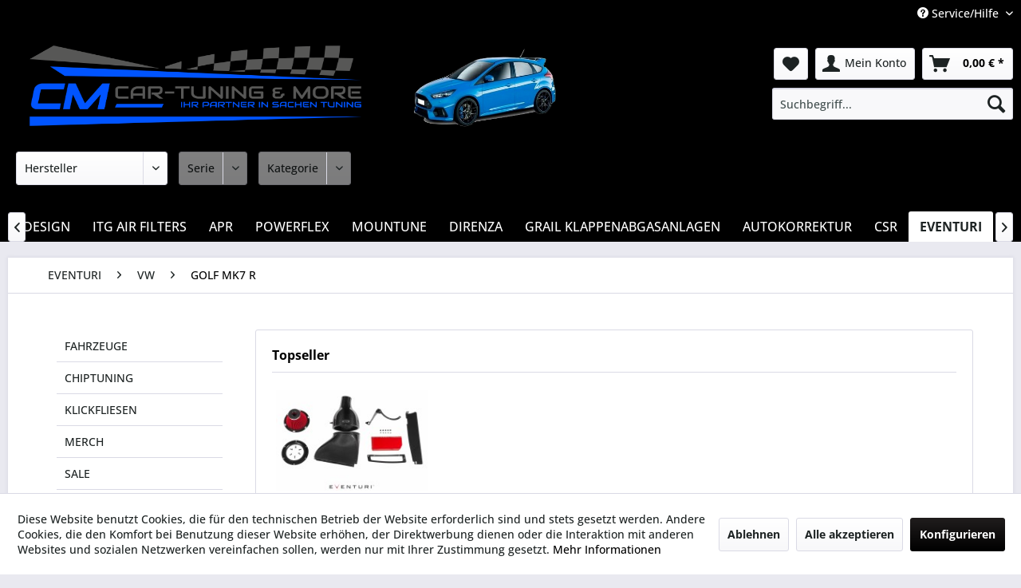

--- FILE ---
content_type: text/html; charset=UTF-8
request_url: https://cm-performance.de/cat/index/sCategory/4982
body_size: 27654
content:
<!DOCTYPE html> <html class="no-js" lang="de" itemscope="itemscope" itemtype="https://schema.org/WebPage"> <head> <meta charset="utf-8"><script>window.dataLayer = window.dataLayer || [];</script><script>window.dataLayer.push({"ecommerce":{"currencyCode":"EUR","impressions":[{"name":"EVENTURI CARBON ANSAUGSYSTEM VAG 2.0 TFSI","id":"SW11676","price":"1080","brand":"EVENTURI","category":"GOLF MK7 R","list":"Category","position":"1"}]},"google_tag_params":{"ecomm_pagetype":"category","ecomm_prodid":["SW11676"],"ecomm_category":"GOLF MK7 R"}});</script> <script>
var googleTag = function(w,d,s,l,i){w[l]=w[l]||[];w[l].push({'gtm.start':new Date().getTime(),event:'gtm.js'});var f=d.getElementsByTagName(s)[0],j=d.createElement(s),dl=l!='dataLayer'?'&l='+l:'';j.async=true;j.src='https://www.googletagmanager.com/gtm.js?id='+i+dl+'';f.parentNode.insertBefore(j,f);};
</script> <meta name="author" content="" /> <meta name="robots" content="index,follow" /> <meta name="revisit-after" content="15 days" /> <meta name="keywords" content="" /> <meta name="description" content="" /> <meta property="og:type" content="product.group" /> <meta property="og:site_name" content="CM-Car-Tuning &amp; More" /> <meta property="og:title" content="GOLF MK7 R" /> <meta property="og:description" content="" /> <meta name="twitter:card" content="product" /> <meta name="twitter:site" content="CM-Car-Tuning &amp; More" /> <meta name="twitter:title" content="GOLF MK7 R" /> <meta name="twitter:description" content="" /> <meta property="og:image" content="https://cm-performance.de/media/image/76/ee/5f/v4-logo-final_v1-colorKW1cB6TUPtpyZ.png" /> <meta name="twitter:image" content="https://cm-performance.de/media/image/76/ee/5f/v4-logo-final_v1-colorKW1cB6TUPtpyZ.png" /> <meta itemprop="copyrightHolder" content="CM-Car-Tuning &amp; More" /> <meta itemprop="copyrightYear" content="2014" /> <meta itemprop="isFamilyFriendly" content="True" /> <meta itemprop="image" content="https://cm-performance.de/media/image/76/ee/5f/v4-logo-final_v1-colorKW1cB6TUPtpyZ.png" /> <meta name="viewport" content="width=device-width, initial-scale=1.0"> <meta name="mobile-web-app-capable" content="yes"> <meta name="apple-mobile-web-app-title" content="CM-Car-Tuning &amp; More"> <meta name="apple-mobile-web-app-capable" content="yes"> <meta name="apple-mobile-web-app-status-bar-style" content="default"> <meta name="easycredit-api-key" content="1.de.9131.1" /> <script type="module" src="https://ratenkauf.easycredit.de/api/resource/webcomponents/v3/easycredit-components/easycredit-components.esm.js"></script> <script nomodule src="https://ratenkauf.easycredit.de/api/resource/webcomponents/v3/easycredit-components/easycredit-components.js"></script> <link rel="apple-touch-icon-precomposed" href="https://cm-performance.de/media/image/81/05/02/logo_180x180.png"> <link rel="shortcut icon" href="https://cm-performance.de/media/unknown/d9/0c/f4/favicon.ico"> <meta name="msapplication-navbutton-color" content="#000000" /> <meta name="application-name" content="CM-Car-Tuning &amp; More" /> <meta name="msapplication-starturl" content="https://cm-performance.de/" /> <meta name="msapplication-window" content="width=1024;height=768" /> <meta name="msapplication-TileImage" content="https://cm-performance.de/media/image/db/6b/9d/logo_150x150.png"> <meta name="msapplication-TileColor" content="#000000"> <meta name="theme-color" content="#000000" /> <link rel="canonical" href="https://cm-performance.de/eventuri/vw/golf-mk7-r/"/> <title itemprop="name">GOLF MK7 R | VW | EVENTURI | CM-Car-Tuning &amp; More</title> <link href="/web/cache/1755592953_bc077d6e650352bd437d98c7d7d1d9d2.css" media="all" rel="stylesheet" type="text/css" /> <script type="text/javascript">
var relevanzRetargetingUrl = "https://pix.hyj.mobi/rt?t=d&action=c&cid=&id=4982";
</script> <script type="text/javascript">/**
* This example allows relevanz always to load retargeting-pixel.
* To activate it just delete the // in the following line.
*/
// var relevanzRetargetingForcePixel = true;</script> </head> <body class=" is--ctl-listing is--act-index " ><!-- WbmTagManager (noscript) -->
<noscript><iframe src="https://www.googletagmanager.com/ns.html?id=GTM-WZS6C38"
            height="0" width="0" style="display:none;visibility:hidden"></iframe></noscript>
<!-- End WbmTagManager (noscript) --> <div data-paypalUnifiedMetaDataContainer="true" data-paypalUnifiedRestoreOrderNumberUrl="https://cm-performance.de/widgets/PaypalUnifiedOrderNumber/restoreOrderNumber" class="is--hidden"> </div> <div id="bonus--maintenance" data-is-maintenance="0"></div>  <style> .whatsapp-widget { position: fixed; bottom: 20px; right: 20px; font-family: Arial, sans-serif; z-index: 9999; } .whatsapp-popup { display: none; width: 300px; background: #fff; border-radius: 12px; box-shadow: 0 4px 12px rgba(0,0,0,0.15); overflow: hidden; margin-bottom: 10px; } .whatsapp-header { background: #6cb33f; color: white; padding: 10px 15px; font-size: 14px; position: relative; } .whatsapp-header .close-btn { position: absolute; right: 12px; top: 8px; cursor: pointer; font-size: 16px; } .whatsapp-body { padding: 20px; font-size: 14px; } .whatsapp-msg { background: white; border-radius: 10px; padding: 10px 12px; display: inline-block; margin-bottom: 15px; box-shadow: 0 1px 3px rgba(0,0,0,0.1); } .whatsapp-button { display: block; text-align: center; background: #25D366; color: white; padding: 12px; margin: 0 10px 10px 10px; border-radius: 8px; text-decoration: none; font-weight: bold; } .whatsapp-toggle { background: #8aa142; color: white; padding: 12px 16px; border-radius: 30px; font-weight: bold; cursor: pointer; text-decoration: none; display: inline-flex; align-items: center; gap: 8px; } </style> <div class="whatsapp-widget"> <div class="whatsapp-popup" id="whatsapp-popup"> <div class="whatsapp-header"> Wir melden uns schnellstmöglich bei Dir zurück. <span class="close-btn" onclick="toggleWhatsapp()">×</span> </div> <div class="whatsapp-body"> <div class="whatsapp-msg">Wie können wir Dir helfen?</div> <a href="https://wa.me/491736747787" target="_blank" class="whatsapp-button" rel="nofollow noopener">Chat beginnen 💬</a> </div> </div> <a class="whatsapp-toggle" onclick="toggleWhatsapp()">Beratung gewünscht? 💬</a> </div> <script>
function toggleWhatsapp() {
var popup = document.getElementById("whatsapp-popup");
popup.style.display = (popup.style.display === "block") ? "none" : "block";
}
</script>  <div class="page-wrap"> <noscript class="noscript-main"> <div class="alert is--warning"> <div class="alert--icon"> <i class="icon--element icon--warning"></i> </div> <div class="alert--content"> Um CM-Car-Tuning&#x20;&amp;&#x20;More in vollem Umfang nutzen zu k&ouml;nnen, empfehlen wir Ihnen Javascript in Ihrem Browser zu aktiveren. </div> </div> </noscript> <header class="header-main"> <div class="top-bar"> <div class="container block-group"> <nav class="top-bar--navigation block" role="menubar">   <div class="navigation--entry entry--compare is--hidden" role="menuitem" aria-haspopup="true" data-drop-down-menu="true">   </div> <div class="navigation--entry entry--service has--drop-down" role="menuitem" aria-haspopup="true" data-drop-down-menu="true"> <i class="icon--service"></i> Service/Hilfe <ul class="service--list is--rounded" role="menu"> <li class="service--entry" role="menuitem"> <a class="service--link" href="https://cm-performance.de/bonussystem" title="Bonussystem" > Bonussystem </a> </li> <li class="service--entry" role="menuitem"> <a class="service--link" href="https://cm-performance.de/einbauservice" title="Einbauservice" > Einbauservice </a> </li> <li class="service--entry" role="menuitem"> <a class="service--link" href="https://cm-performance.de/geschenkgutscheine" title="Geschenkgutscheine" target="_self"> Geschenkgutscheine </a> </li> <li class="service--entry" role="menuitem"> <a class="service--link" href="https://cm-performance.de/registerFC/index/sValidation/H" title="Händler-Login" > Händler-Login </a> </li> <li class="service--entry" role="menuitem"> <a class="service--link" href="https://cm-performance.de/kundenservice-per-whatsapp" title="Kundenservice per WhatsApp" > Kundenservice per WhatsApp </a> </li> <li class="service--entry" role="menuitem"> <a class="service--link" href="https://cm-performance.de/kontaktformular" title="Kontakt" target="_self"> Kontakt </a> </li> <li class="service--entry" role="menuitem"> <a class="service--link" href="https://cm-performance.de/zahlung-und-versand" title="Zahlung und Versand" > Zahlung und Versand </a> </li> <li class="service--entry" role="menuitem"> <a class="service--link" href="https://cm-performance.de/widerrufsrecht" title="Widerrufsrecht" > Widerrufsrecht </a> </li> <li class="service--entry" role="menuitem"> <a class="service--link" href="https://cm-performance.de/schweiz-versand" title="Schweiz Versand" > Schweiz Versand </a> </li> </ul> </div> </nav> </div> </div> <div class="container header--navigation"> <div class="logo-main block-group" role="banner"> <div class="logo--shop block"> <a class="logo--link" href="https://cm-performance.de/" title="CM-Car-Tuning &amp; More - zur Startseite wechseln"> <picture> <source srcset="https://cm-performance.de/media/image/76/ee/5f/v4-logo-final_v1-colorKW1cB6TUPtpyZ.png" media="(min-width: 78.75em)"> <source srcset="https://cm-performance.de/media/image/76/ee/5f/v4-logo-final_v1-colorKW1cB6TUPtpyZ.png" media="(min-width: 64em)"> <source srcset="https://cm-performance.de/media/image/76/ee/5f/v4-logo-final_v1-colorKW1cB6TUPtpyZ.png" media="(min-width: 48em)"> <img srcset="https://cm-performance.de/media/image/76/ee/5f/v4-logo-final_v1-colorKW1cB6TUPtpyZ.png" alt="CM-Car-Tuning &amp; More - zur Startseite wechseln" /> </picture> </a> </div> </div> <nav class="shop--navigation block-group"> <ul class="navigation--list block-group" role="menubar"> <li class="navigation--entry entry--logo2 header-car"><img src="https://cm-performance.de/media/image/c7/e0/g0/ford-focus-mk3-rs350.png" alt="" /></li> <li class="navigation--entry entry--menu-left" role="menuitem"> <a class="entry--link entry--trigger btn is--icon-left" href="#offcanvas--left" data-offcanvas="true" data-offCanvasSelector=".sidebar-main" aria-label="Menü"> <i class="icon--menu"></i> Menü </a> </li> <li class="navigation--entry entry--search" role="menuitem" data-search="true" aria-haspopup="true" data-minLength="3"> <a class="btn entry--link entry--trigger" href="#show-hide--search" title="Suche anzeigen / schließen" aria-label="Suche anzeigen / schließen"> <i class="icon--search"></i> <span class="search--display">Suchen</span> </a> <form action="/search" method="get" class="main-search--form"> <input type="search" name="sSearch" aria-label="Suchbegriff..." class="main-search--field" autocomplete="off" autocapitalize="off" placeholder="Suchbegriff..." maxlength="30" /> <button type="submit" class="main-search--button" aria-label="Suchen"> <i class="icon--search"></i> <span class="main-search--text">Suchen</span> </button> <div class="form--ajax-loader">&nbsp;</div> </form> <div class="main-search--results"></div> </li>  <li class="navigation--entry entry--notepad" role="menuitem"> <a href="https://cm-performance.de/note" title="Merkzettel" aria-label="Merkzettel" class="btn"> <i class="icon--heart"></i> </a> </li> <li class="navigation--entry entry--account with-slt" role="menuitem" data-offcanvas="true" data-offCanvasSelector=".account--dropdown-navigation"> <a href="https://cm-performance.de/account" title="Mein Konto" aria-label="Mein Konto" class="btn is--icon-left entry--link account--link"> <i class="icon--account"></i> <span class="account--display"> Mein Konto </span> </a> <div class="account--dropdown-navigation"> <div class="navigation--smartphone"> <div class="entry--close-off-canvas"> <a href="#close-account-menu" class="account--close-off-canvas" title="Menü schließen" aria-label="Menü schließen"> Menü schließen <i class="icon--arrow-right"></i> </a> </div> </div> <div class="account--menu is--rounded is--personalized"> <span class="navigation--headline"> Mein Konto </span> <div class="account--menu-container"> <ul class="sidebar--navigation navigation--list is--level0 show--active-items"> <li class="navigation--entry"> <span class="navigation--signin"> <a href="https://cm-performance.de/account#hide-registration" class="blocked--link btn is--primary navigation--signin-btn" data-collapseTarget="#registration" data-action="close"> Anmelden </a> <span class="navigation--register"> oder <a href="https://cm-performance.de/account#show-registration" class="blocked--link" data-collapseTarget="#registration" data-action="open"> registrieren </a> </span> </span> </li> <li class="navigation--entry"> <a href="https://cm-performance.de/account" title="Übersicht" class="navigation--link"> Übersicht </a> </li> <li class="navigation--entry"> <a href="https://cm-performance.de/account/profile" title="Persönliche Daten" class="navigation--link" rel="nofollow"> Persönliche Daten </a> </li> <li class="navigation--entry"> <a href="https://cm-performance.de/address/index/sidebar/" title="Adressen" class="navigation--link" rel="nofollow"> Adressen </a> </li> <li class="navigation--entry"> <a href="https://cm-performance.de/account/payment" title="Zahlungsarten" class="navigation--link" rel="nofollow"> Zahlungsarten </a> </li> <li class="navigation--entry"> <a href="https://cm-performance.de/account/orders" title="Bestellungen" class="navigation--link" rel="nofollow"> Bestellungen </a> </li> <li class="navigation--entry"> <a href="https://cm-performance.de/note" title="Merkzettel" class="navigation--link" rel="nofollow"> Merkzettel </a> </li> </ul> </div> </div> </div> </li> <li class="navigation--entry entry--cart" role="menuitem"> <a class="btn is--icon-left cart--link" href="https://cm-performance.de/checkout/cart" title="Warenkorb" aria-label="Warenkorb"> <span class="cart--display"> Warenkorb </span> <span class="badge is--primary is--minimal cart--quantity is--hidden">0</span> <i class="icon--basket"></i> <span class="cart--amount"> 0,00&nbsp;&euro; * </span> </a> <div class="ajax-loader">&nbsp;</div> </li>  </ul> </nav> <div class="iFilterCategoryHead " data-current-category="4982"> <form class="" method="get" action=""> <input type="hidden" name="p" value="1"> <label class="sort--label action--label">Modellauswahl:</label> <div class="action--sort action--content iFilterCategoryHeadSupplier"> <select class="action--field" data-class="sort--select"> <option value="0">Hersteller</option> <option value="2054">Hersteller: AUDI</option> <option value="996">Hersteller: BMW</option> <option value="2805">Hersteller: CUPRA</option> <option value="13">Hersteller: FORD</option> <option value="2230">Hersteller: HONDA</option> <option value="41">Hersteller: HYUNDAI</option> <option value="2060">Hersteller: KIA</option> <option value="2068">Hersteller: MINI</option> <option value="5102">Hersteller: PEUGEOT</option> <option value="2073">Hersteller: RENAULT</option> <option value="2077">Hersteller: SUBARU</option> <option value="2078">Hersteller: SUZUKI</option> <option value="1930">Hersteller: TOYOTA</option> <option value="1002">Hersteller: VW</option> </select> </div> <div class="action--sort action--content iFilterCategoryHeadSeries"> <select class="action--field" disabled="disabled" data-class="sort--select"> <option value="https://cm-performance.de/cat/index/sCategory/">Serie</option> </select> </div> <div class="action--sort action--content iFilterCategoryHeadModel"> <select class="action--field" disabled="disabled" data-class="sort--select"> <option value="https://cm-performance.de/cat/index/sCategory/">Kategorie</option> </select> </div> </form> </div> <div class="container--ajax-cart" data-collapse-cart="true" data-displayMode="offcanvas"></div> </div> </header> <nav class="navigation-main"> <div class="container" data-menu-scroller="true" data-listSelector=".navigation--list.container" data-viewPortSelector=".navigation--list-wrapper"> <div class="navigation--list-wrapper"> <ul class="navigation--list container" role="menubar" itemscope="itemscope" itemtype="https://schema.org/SiteNavigationElement"> <li class="navigation--entry is--home" role="menuitem"> <a class="navigation--link is--first" href="https://cm-performance.de/" title="Home" itemprop="url"> <span itemprop="name">Home</span> </a> </li> <li class="navigation--entry" role="menuitem"><a class="navigation--link" href="https://cm-performance.de/fahrzeuge/" title="FAHRZEUGE" aria-label="FAHRZEUGE" itemprop="url"><span itemprop="name">FAHRZEUGE</span></a></li><li class="navigation--entry" role="menuitem"><a class="navigation--link" href="https://cm-performance.de/chiptuning/" title="CHIPTUNING" aria-label="CHIPTUNING" itemprop="url"><span itemprop="name">CHIPTUNING</span></a></li><li class="navigation--entry" role="menuitem"><a class="navigation--link" href="https://cm-performance.de/klickfliesen/" title="KLICKFLIESEN" aria-label="KLICKFLIESEN" itemprop="url"><span itemprop="name">KLICKFLIESEN</span></a></li><li class="navigation--entry" role="menuitem"><a class="navigation--link" href="https://cm-performance.de/sale/" title="SALE" aria-label="SALE" itemprop="url"><span itemprop="name">SALE</span></a></li><li class="navigation--entry" role="menuitem"><a class="navigation--link" href="https://cm-performance.de/racing-zuendspulen/" title="RACING ZÜNDSPULEN" aria-label="RACING ZÜNDSPULEN" itemprop="url"><span itemprop="name">RACING ZÜNDSPULEN</span></a></li><li class="navigation--entry" role="menuitem"><a class="navigation--link" href="https://cm-performance.de/hurricane-exhaust/" title="HURRICANE EXHAUST" aria-label="HURRICANE EXHAUST" itemprop="url"><span itemprop="name">HURRICANE EXHAUST</span></a></li><li class="navigation--entry" role="menuitem"><a class="navigation--link" href="https://cm-performance.de/cat/index/sCategory/10704" title="DTH EXHAUST" aria-label="DTH EXHAUST" itemprop="url"><span itemprop="name">DTH EXHAUST</span></a></li><li class="navigation--entry" role="menuitem"><a class="navigation--link" href="https://cm-performance.de/asr-klappensteuerung/" title="ASR KLAPPENSTEUERUNG" aria-label="ASR KLAPPENSTEUERUNG" itemprop="url"><span itemprop="name">ASR KLAPPENSTEUERUNG</span></a></li><li class="navigation--entry" role="menuitem"><a class="navigation--link" href="https://cm-performance.de/cat/index/sCategory/10215" title="HJS DOWNPIPES" aria-label="HJS DOWNPIPES" itemprop="url"><span itemprop="name">HJS DOWNPIPES</span></a></li><li class="navigation--entry" role="menuitem"><a class="navigation--link" href="https://cm-performance.de/pipercross/" title="PIPERCROSS" aria-label="PIPERCROSS" itemprop="url"><span itemprop="name">PIPERCROSS</span></a></li><li class="navigation--entry" role="menuitem"><a class="navigation--link" href="https://cm-performance.de/zero9-design/" title="ZERO9 DESIGN" aria-label="ZERO9 DESIGN" itemprop="url"><span itemprop="name">ZERO9 DESIGN</span></a></li><li class="navigation--entry" role="menuitem"><a class="navigation--link" href="https://cm-performance.de/e-intake/" title="E-INTAKE" aria-label="E-INTAKE" itemprop="url"><span itemprop="name">E-INTAKE</span></a></li><li class="navigation--entry" role="menuitem"><a class="navigation--link" href="https://cm-performance.de/maxton-design/" title="MAXTON DESIGN" aria-label="MAXTON DESIGN" itemprop="url"><span itemprop="name">MAXTON DESIGN</span></a></li><li class="navigation--entry" role="menuitem"><a class="navigation--link" href="https://cm-performance.de/itg-air-filters/" title="ITG AIR FILTERS" aria-label="ITG AIR FILTERS" itemprop="url"><span itemprop="name">ITG AIR FILTERS</span></a></li><li class="navigation--entry" role="menuitem"><a class="navigation--link" href="https://cm-performance.de/apr/" title="APR" aria-label="APR" itemprop="url"><span itemprop="name">APR</span></a></li><li class="navigation--entry" role="menuitem"><a class="navigation--link" href="https://cm-performance.de/powerflex/" title="POWERFLEX" aria-label="POWERFLEX" itemprop="url"><span itemprop="name">POWERFLEX</span></a></li><li class="navigation--entry" role="menuitem"><a class="navigation--link" href="https://cm-performance.de/mountune/" title="MOUNTUNE" aria-label="MOUNTUNE" itemprop="url"><span itemprop="name">MOUNTUNE</span></a></li><li class="navigation--entry" role="menuitem"><a class="navigation--link" href="https://cm-performance.de/direnza/" title="DIRENZA" aria-label="DIRENZA" itemprop="url"><span itemprop="name">DIRENZA</span></a></li><li class="navigation--entry" role="menuitem"><a class="navigation--link" href="https://cm-performance.de/grail/" title="GRAIL KLAPPENABGASANLAGEN" aria-label="GRAIL KLAPPENABGASANLAGEN" itemprop="url"><span itemprop="name">GRAIL KLAPPENABGASANLAGEN</span></a></li><li class="navigation--entry" role="menuitem"><a class="navigation--link" href="https://cm-performance.de/autokorrektur/" title="AUTOKORREKTUR" aria-label="AUTOKORREKTUR" itemprop="url"><span itemprop="name">AUTOKORREKTUR</span></a></li><li class="navigation--entry" role="menuitem"><a class="navigation--link" href="https://cm-performance.de/csr/" title="CSR" aria-label="CSR" itemprop="url"><span itemprop="name">CSR</span></a></li><li class="navigation--entry is--active" role="menuitem"><a class="navigation--link is--active" href="https://cm-performance.de/eventuri/" title="EVENTURI" aria-label="EVENTURI" itemprop="url"><span itemprop="name">EVENTURI</span></a></li><li class="navigation--entry" role="menuitem"><a class="navigation--link" href="https://cm-performance.de/wagner-tuning/" title="WAGNER TUNING" aria-label="WAGNER TUNING" itemprop="url"><span itemprop="name">WAGNER TUNING</span></a></li><li class="navigation--entry" role="menuitem"><a class="navigation--link" href="https://cm-performance.de/cat/index/sCategory/10021" title="FELGEN+REIFEN" aria-label="FELGEN+REIFEN" itemprop="url"><span itemprop="name">FELGEN+REIFEN</span></a></li><li class="navigation--entry" role="menuitem"><a class="navigation--link" href="https://cm-performance.de/akrapovic/" title="AKRAPOVIC" aria-label="AKRAPOVIC" itemprop="url"><span itemprop="name">AKRAPOVIC</span></a></li><li class="navigation--entry" role="menuitem"><a class="navigation--link" href="https://cm-performance.de/e-exhaust/" title="E-EXHAUST" aria-label="E-EXHAUST" itemprop="url"><span itemprop="name">E-EXHAUST</span></a></li><li class="navigation--entry" role="menuitem"><a class="navigation--link" href="https://cm-performance.de/fox-exhausts/" title="FOX EXHAUSTS" aria-label="FOX EXHAUSTS" itemprop="url"><span itemprop="name">FOX EXHAUSTS</span></a></li><li class="navigation--entry" role="menuitem"><a class="navigation--link" href="https://cm-performance.de/milltek/" title="MILLTEK" aria-label="MILLTEK" itemprop="url"><span itemprop="name">MILLTEK</span></a></li><li class="navigation--entry" role="menuitem"><a class="navigation--link" href="https://cm-performance.de/nap-sportauspuff/" title="NAP SPORTAUSPUFF" aria-label="NAP SPORTAUSPUFF" itemprop="url"><span itemprop="name">NAP SPORTAUSPUFF</span></a></li><li class="navigation--entry" role="menuitem"><a class="navigation--link" href="https://cm-performance.de/remus/" title="REMUS" aria-label="REMUS" itemprop="url"><span itemprop="name">REMUS</span></a></li><li class="navigation--entry" role="menuitem"><a class="navigation--link" href="https://cm-performance.de/hel-stahlflex-bremsleitungen/" title="HEL STAHLFLEX BREMSLEITUNGEN" aria-label="HEL STAHLFLEX BREMSLEITUNGEN" itemprop="url"><span itemprop="name">HEL STAHLFLEX BREMSLEITUNGEN</span></a></li> </ul> </div>        <div class="advanced-menu" data-advanced-menu="true" data-hoverDelay="250"> <div class="menu--container"> <div class="mega-menu"> <div class="drop-down grid-col-12"> <div class="grid-row"> <div class="grid-col-2"> <a href="https://cm-performance.de/fahrzeuge/audi/" title="AUDI" class="mega-item--level-0" itemprop="url">AUDI</a> <ul class="mega-menu--level-1"> <li class="mega-item--level-1" role="menuitem"> <a href="https://cm-performance.de/fahrzeuge/audi/rs3-8v/" title="RS3 8V" itemprop="url">RS3 8V</a> </li> <li class="mega-item--level-1" role="menuitem"> <a href="https://cm-performance.de/fahrzeuge/audi/rs3-8y/" title="RS3 8Y" itemprop="url">RS3 8Y</a> </li> <li class="mega-item--level-1" role="menuitem"> <a href="https://cm-performance.de/fahrzeuge/audi/rs6-c8/" title="RS6 C8" itemprop="url">RS6 C8</a> </li> </ul> </div> <div class="grid-col-2"> <a href="https://cm-performance.de/fahrzeuge/bmw/" title="BMW" class="mega-item--level-0" itemprop="url">BMW</a> <ul class="mega-menu--level-1"> <li class="mega-item--level-1" role="menuitem"> <a href="https://cm-performance.de/fahrzeuge/bmw/2er/" title="2er" itemprop="url">2er</a> </li> <li class="mega-item--level-1" role="menuitem"> <a href="https://cm-performance.de/fahrzeuge/bmw/3er/" title="3er" itemprop="url">3er</a> </li> <li class="mega-item--level-1" role="menuitem"> <a href="https://cm-performance.de/fahrzeuge/bmw/4er/" title="4er" itemprop="url">4er</a> </li> </ul> </div> <div class="grid-col-2"> <a href="https://cm-performance.de/fahrzeuge/cupra/" title="CUPRA" class="mega-item--level-0" itemprop="url">CUPRA</a> <ul class="mega-menu--level-1"> <li class="mega-item--level-1" role="menuitem"> <a href="https://cm-performance.de/cat/index/sCategory/10674" title="ATECA FL" itemprop="url">ATECA FL</a> </li> <li class="mega-item--level-1" role="menuitem"> <a href="https://cm-performance.de/fahrzeuge/cupra/ateca-kh7-khp-2.0-tsi-300ps-4drive/" title="ATECA (KH7,KHP) 2.0 TSI 300PS (4DRIVE)" itemprop="url">ATECA (KH7,KHP) 2.0 TSI 300PS (4DRIVE)</a> </li> <li class="mega-item--level-1" role="menuitem"> <a href="https://cm-performance.de/fahrzeuge/cupra/leon-kl1-2.0tsi-300ps/" title="LEON (KL1) 2.0TSI 300PS" itemprop="url">LEON (KL1) 2.0TSI 300PS</a> </li> <li class="mega-item--level-1" role="menuitem"> <a href="https://cm-performance.de/fahrzeuge/cupra/leon-kl8-sportstourer-2.0tsi-310ps-4drive/" title="LEON (KL8) SPORTSTOURER 2.0TSI 310PS (4DRIVE)" itemprop="url">LEON (KL8) SPORTSTOURER 2.0TSI 310PS (4DRIVE)</a> </li> <li class="mega-item--level-1" role="menuitem"> <a href="https://cm-performance.de/fahrzeuge/cupra/leon-kl8-sportstourer-2.0tsi-300ps/" title="LEON (KL8) SPORTSTOURER 2.0TSI 300PS" itemprop="url">LEON (KL8) SPORTSTOURER 2.0TSI 300PS</a> </li> <li class="mega-item--level-1" role="menuitem"> <a href="https://cm-performance.de/fahrzeuge/cupra/formentor-vz5/" title="FORMENTOR VZ5" itemprop="url">FORMENTOR VZ5</a> </li> <li class="mega-item--level-1" role="menuitem"> <a href="https://cm-performance.de/fahrzeuge/cupra/" title="FORMENTOR VZ 333PS FL" style="font-style:italic;" itemprop="url">Alle Kategorien</a> </li> </ul> </div> <div class="grid-col-2"> <a href="https://cm-performance.de/fahrzeuge/ford/" title="FORD" class="mega-item--level-0" itemprop="url">FORD</a> <ul class="mega-menu--level-1"> <li class="mega-item--level-1" role="menuitem"> <a href="https://cm-performance.de/fahrzeuge/ford/fiesta-st-ecoboost/" title="FIESTA ST &amp; ECOBOOST" itemprop="url">FIESTA ST & ECOBOOST</a> </li> <li class="mega-item--level-1" role="menuitem"> <a href="https://cm-performance.de/fahrzeuge/ford/focus-st/" title="FOCUS ST" itemprop="url">FOCUS ST</a> </li> <li class="mega-item--level-1" role="menuitem"> <a href="https://cm-performance.de/fahrzeuge/ford/focus-rs/" title="FOCUS RS" itemprop="url">FOCUS RS</a> </li> <li class="mega-item--level-1" role="menuitem"> <a href="https://cm-performance.de/fahrzeuge/ford/puma-mk2-1.5l-st200/" title="PUMA MK2 1.5L ST200" itemprop="url">PUMA MK2 1.5L ST200</a> </li> <li class="mega-item--level-1" role="menuitem"> <a href="https://cm-performance.de/fahrzeuge/ford/puma-mk2-1.0l-st170/" title="PUMA MK2 1.0L ST160" itemprop="url">PUMA MK2 1.0L ST160</a> </li> <li class="mega-item--level-1" role="menuitem"> <a href="https://cm-performance.de/fahrzeuge/ford/scorpioescortsierra-cosworth/" title="SCORPIO/ESCORT/SIERRA COSWORTH" itemprop="url">SCORPIO/ESCORT/SIERRA COSWORTH</a> </li> <li class="mega-item--level-1" role="menuitem"> <a href="https://cm-performance.de/fahrzeuge/ford/" title="ESCORT MK3/4/5/6" style="font-style:italic;" itemprop="url">Alle Kategorien</a> </li> </ul> </div> <div class="grid-col-2"> <a href="https://cm-performance.de/fahrzeuge/honda/" title="HONDA" class="mega-item--level-0" itemprop="url">HONDA</a> <ul class="mega-menu--level-1"> <li class="mega-item--level-1" role="menuitem"> <a href="https://cm-performance.de/fahrzeuge/honda/civic-fl5-type-r/" title="CIVIC FL5 TYPE R" itemprop="url">CIVIC FL5 TYPE R</a> </li> <li class="mega-item--level-1" role="menuitem"> <a href="https://cm-performance.de/fahrzeuge/honda/civic-fk8-type-r/" title="CIVIC FK8 TYPE R" itemprop="url">CIVIC FK8 TYPE R</a> </li> <li class="mega-item--level-1" role="menuitem"> <a href="https://cm-performance.de/fahrzeuge/honda/civic-fk2-type-r/" title="CIVIC FK2 TYPE R" itemprop="url">CIVIC FK2 TYPE R</a> </li> </ul> </div> <div class="grid-col-2"> <a href="https://cm-performance.de/fahrzeuge/hyundai/" title="HYUNDAI" class="mega-item--level-0" itemprop="url">HYUNDAI</a> <ul class="mega-menu--level-1"> <li class="mega-item--level-1" role="menuitem"> <a href="https://cm-performance.de/fahrzeuge/hyundai/kona-n/" title="KONA N" itemprop="url">KONA N</a> </li> <li class="mega-item--level-1" role="menuitem"> <a href="https://cm-performance.de/fahrzeuge/hyundai/ioniq-5-n/" title="IONIQ 5 N" itemprop="url">IONIQ 5 N</a> </li> <li class="mega-item--level-1" role="menuitem"> <a href="https://cm-performance.de/fahrzeuge/hyundai/i30-n-performance/" title="I30 N+PERFORMANCE" itemprop="url">I30 N+PERFORMANCE</a> </li> <li class="mega-item--level-1" role="menuitem"> <a href="https://cm-performance.de/fahrzeuge/hyundai/i20-n/" title="I20 N" itemprop="url">I20 N</a> </li> </ul> </div> <div class="grid-col-2"> <a href="https://cm-performance.de/fahrzeuge/kia/" title="KIA" class="mega-item--level-0" itemprop="url">KIA</a> <ul class="mega-menu--level-1"> <li class="mega-item--level-1" role="menuitem"> <a href="https://cm-performance.de/fahrzeuge/kia/ceed-gt/" title="CEED GT " itemprop="url">CEED GT </a> </li> <li class="mega-item--level-1" role="menuitem"> <a href="https://cm-performance.de/fahrzeuge/kia/stinger-gt-3.3-v6/" title="STINGER GT 3.3 V6" itemprop="url">STINGER GT 3.3 V6</a> </li> <li class="mega-item--level-1" role="menuitem"> <a href="https://cm-performance.de/fahrzeuge/kia/pro-ceed-gt/" title="PRO CEED GT" itemprop="url">PRO CEED GT</a> </li> </ul> </div> <div class="grid-col-2"> <a href="https://cm-performance.de/cat/index/sCategory/2068" title="MINI" class="mega-item--level-0" itemprop="url">MINI</a> <ul class="mega-menu--level-1"> <li class="mega-item--level-1" role="menuitem"> <a href="https://cm-performance.de/cat/index/sCategory/10377" title="F56 JCW 2.0 231PS" itemprop="url">F56 JCW 2.0 231PS</a> </li> <li class="mega-item--level-1" role="menuitem"> <a href="https://cm-performance.de/cat/index/sCategory/10138" title="F56 JCW GP 2.0 306PS" itemprop="url">F56 JCW GP 2.0 306PS</a> </li> </ul> </div> <div class="grid-col-2"> <a href="https://cm-performance.de/fahrzeuge/toyota/" title="TOYOTA" class="mega-item--level-0" itemprop="url">TOYOTA</a> <ul class="mega-menu--level-1"> <li class="mega-item--level-1" role="menuitem"> <a href="https://cm-performance.de/fahrzeuge/toyota/yaris-gr-gen1/" title="YARIS (GR) GEN1" itemprop="url">YARIS (GR) GEN1</a> </li> <li class="mega-item--level-1" role="menuitem"> <a href="https://cm-performance.de/fahrzeuge/toyota/yaris-gr-gen2/" title="YARIS (GR) GEN2" itemprop="url">YARIS (GR) GEN2</a> </li> <li class="mega-item--level-1" role="menuitem"> <a href="https://cm-performance.de/fahrzeuge/toyota/corolla-gr/" title="COROLLA GR" itemprop="url">COROLLA GR</a> </li> <li class="mega-item--level-1" role="menuitem"> <a href="https://cm-performance.de/fahrzeuge/toyota/gt86/" title="GT86" itemprop="url">GT86</a> </li> <li class="mega-item--level-1" role="menuitem"> <a href="https://cm-performance.de/fahrzeuge/toyota/gr86/" title="GR86" itemprop="url">GR86</a> </li> </ul> </div> <div class="grid-col-2"> <a href="https://cm-performance.de/fahrzeuge/peugeot/" title="PEUGEOT" class="mega-item--level-0" itemprop="url">PEUGEOT</a> <ul class="mega-menu--level-1"> <li class="mega-item--level-1" role="menuitem"> <a href="https://cm-performance.de/fahrzeuge/peugeot/508-gt/" title="508 GT" itemprop="url">508 GT</a> </li> <li class="mega-item--level-1" role="menuitem"> <a href="https://cm-performance.de/fahrzeuge/peugeot/308-gti/" title="308 GTI" itemprop="url">308 GTI</a> </li> <li class="mega-item--level-1" role="menuitem"> <a href="https://cm-performance.de/fahrzeuge/peugeot/208-gti/" title="208 GTI" itemprop="url">208 GTI</a> </li> </ul> </div> <div class="grid-col-2"> <a href="https://cm-performance.de/fahrzeuge/renault/" title="RENAULT" class="mega-item--level-0" itemprop="url">RENAULT</a> <ul class="mega-menu--level-1"> <li class="mega-item--level-1" role="menuitem"> <a href="https://cm-performance.de/fahrzeuge/renault/megane-mk4-rs280300/" title="MEGANE MK4 RS280/300" itemprop="url">MEGANE MK4 RS280/300</a> </li> <li class="mega-item--level-1" role="menuitem"> <a href="https://cm-performance.de/fahrzeuge/renault/megane-3-rs/" title="MEGANE 3 RS" itemprop="url">MEGANE 3 RS</a> </li> <li class="mega-item--level-1" role="menuitem"> <a href="https://cm-performance.de/fahrzeuge/renault/clio-3-rs/" title="CLIO 3 RS" itemprop="url">CLIO 3 RS</a> </li> </ul> </div> <div class="grid-col-2"> <a href="https://cm-performance.de/fahrzeuge/subaru/" title="SUBARU" class="mega-item--level-0" itemprop="url">SUBARU</a> <ul class="mega-menu--level-1"> <li class="mega-item--level-1" role="menuitem"> <a href="https://cm-performance.de/fahrzeuge/subaru/brz/" title="BRZ" itemprop="url">BRZ</a> </li> </ul> </div> <div class="grid-col-2"> <a href="https://cm-performance.de/fahrzeuge/suzuki/" title="SUZUKI" class="mega-item--level-0" itemprop="url">SUZUKI</a> <ul class="mega-menu--level-1"> <li class="mega-item--level-1" role="menuitem"> <a href="https://cm-performance.de/fahrzeuge/suzuki/swift-sport-zc33s-mhev/" title="SWIFT SPORT ZC33S MHEV" itemprop="url">SWIFT SPORT ZC33S MHEV</a> </li> <li class="mega-item--level-1" role="menuitem"> <a href="https://cm-performance.de/fahrzeuge/suzuki/swift-sport-zc33s/" title="SWIFT SPORT ZC33S" itemprop="url">SWIFT SPORT ZC33S</a> </li> </ul> </div> <div class="grid-col-2"> <a href="https://cm-performance.de/fahrzeuge/vw/" title="VW" class="mega-item--level-0" itemprop="url">VW</a> <ul class="mega-menu--level-1"> <li class="mega-item--level-1" role="menuitem"> <a href="https://cm-performance.de/fahrzeuge/vw/golf-6-gti/" title="GOLF 6 GTI" itemprop="url">GOLF 6 GTI</a> </li> <li class="mega-item--level-1" role="menuitem"> <a href="https://cm-performance.de/fahrzeuge/vw/golf-mk6-r/" title="GOLF MK6 R" itemprop="url">GOLF MK6 R</a> </li> <li class="mega-item--level-1" role="menuitem"> <a href="https://cm-performance.de/fahrzeuge/vw/golf-mk7-gti/" title="GOLF MK7 GTI " itemprop="url">GOLF MK7 GTI </a> </li> <li class="mega-item--level-1" role="menuitem"> <a href="https://cm-performance.de/fahrzeuge/vw/golf-mk7-gti-clubsport/" title="GOLF MK7 GTI CLUBSPORT" itemprop="url">GOLF MK7 GTI CLUBSPORT</a> </li> <li class="mega-item--level-1" role="menuitem"> <a href="https://cm-performance.de/fahrzeuge/vw/golf-mk7.5-gti/" title="GOLF MK7.5 GTI" itemprop="url">GOLF MK7.5 GTI</a> </li> <li class="mega-item--level-1" role="menuitem"> <a href="https://cm-performance.de/fahrzeuge/vw/golf-mk7.5-golf-r/" title="GOLF MK7.5 GOLF R" itemprop="url">GOLF MK7.5 GOLF R</a> </li> <li class="mega-item--level-1" role="menuitem"> <a href="https://cm-performance.de/fahrzeuge/vw/" title="GOLF MK7 GOLF R" style="font-style:italic;" itemprop="url">Alle Kategorien</a> </li> </ul> </div> </div> </div> </div> </div> <div class="menu--container"> <div class="mega-menu"> <div class="drop-down grid-col-12"> <div class="grid-row"> <div class="grid-col-2"> <a href="https://cm-performance.de/chiptuning/o9d-flashlink/" title="O9D FLASHLINK" class="mega-item--level-0" itemprop="url">O9D FLASHLINK</a> <ul class="mega-menu--level-1"> <li class="mega-item--level-1" role="menuitem"> <a href="https://cm-performance.de/chiptuning/o9d-flashlink/yaris-gr-xp210/" title="YARIS GR XP210" itemprop="url">YARIS GR XP210</a> </li> <li class="mega-item--level-1" role="menuitem"> <a href="https://cm-performance.de/chiptuning/o9d-flashlink/focus-st-mk4-4.5/" title="FOCUS ST MK4 | 4.5" itemprop="url">FOCUS ST MK4 | 4.5</a> </li> <li class="mega-item--level-1" role="menuitem"> <a href="https://cm-performance.de/chiptuning/o9d-flashlink/focus-mk3-rs/" title="FOCUS MK3 RS" itemprop="url">FOCUS MK3 RS</a> </li> <li class="mega-item--level-1" role="menuitem"> <a href="https://cm-performance.de/chiptuning/o9d-flashlink/focus-mk3-st/" title="FOCUS MK3 ST" itemprop="url">FOCUS MK3 ST</a> </li> <li class="mega-item--level-1" role="menuitem"> <a href="https://cm-performance.de/chiptuning/o9d-flashlink/fiesta-st-mk8-8.5/" title="FIESTA ST MK8 | 8.5" itemprop="url">FIESTA ST MK8 | 8.5</a> </li> <li class="mega-item--level-1" role="menuitem"> <a href="https://cm-performance.de/chiptuning/o9d-flashlink/fiesta-mk7-st/" title="FIESTA MK7 ST" itemprop="url">FIESTA MK7 ST</a> </li> <li class="mega-item--level-1" role="menuitem"> <a href="https://cm-performance.de/chiptuning/o9d-flashlink/" title="PUMA ST" style="font-style:italic;" itemprop="url">Alle Kategorien</a> </li> </ul> </div> <div class="grid-col-2"> <a href="https://cm-performance.de/cat/index/sCategory/10425" title="CM-LINE" class="mega-item--level-0" itemprop="url">CM-LINE</a> <ul class="mega-menu--level-1"> <li class="mega-item--level-1" role="menuitem"> <a href="https://cm-performance.de/cat/index/sCategory/10435" title="FORD" itemprop="url">FORD</a> </li> <li class="mega-item--level-1" role="menuitem"> <a href="https://cm-performance.de/cat/index/sCategory/10453" title="TOYOTA" itemprop="url">TOYOTA</a> </li> </ul> </div> <div class="grid-col-2"> <a href="https://cm-performance.de/chiptuning/dreamscience-motorsport/" title="DREAMSCIENCE MOTORSPORT" class="mega-item--level-0" itemprop="url">DREAMSCIENCE MOTORSPORT</a> <ul class="mega-menu--level-1"> <li class="mega-item--level-1" role="menuitem"> <a href="https://cm-performance.de/chiptuning/dreamscience-motorsport/puma-mk2-st200/" title="PUMA MK2 ST200" itemprop="url">PUMA MK2 ST200</a> </li> <li class="mega-item--level-1" role="menuitem"> <a href="https://cm-performance.de/chiptuning/dreamscience-motorsport/focus-mk4-4.5-st280/" title="FOCUS MK4 | 4.5 ST280" itemprop="url">FOCUS MK4 | 4.5 ST280</a> </li> <li class="mega-item--level-1" role="menuitem"> <a href="https://cm-performance.de/chiptuning/dreamscience-motorsport/focus-mk3-rs350/" title="FOCUS MK3 RS350" itemprop="url">FOCUS MK3 RS350</a> </li> <li class="mega-item--level-1" role="menuitem"> <a href="https://cm-performance.de/chiptuning/dreamscience-motorsport/focus-mk3-st250/" title="FOCUS MK3 ST250" itemprop="url">FOCUS MK3 ST250</a> </li> <li class="mega-item--level-1" role="menuitem"> <a href="https://cm-performance.de/chiptuning/dreamscience-motorsport/focus-mk2-st225/" title="FOCUS MK2 ST225" itemprop="url">FOCUS MK2 ST225</a> </li> <li class="mega-item--level-1" role="menuitem"> <a href="https://cm-performance.de/chiptuning/dreamscience-motorsport/focus-mk1-rs215/" title="FOCUS MK1 RS215" itemprop="url">FOCUS MK1 RS215</a> </li> <li class="mega-item--level-1" role="menuitem"> <a href="https://cm-performance.de/chiptuning/dreamscience-motorsport/" title="FIESTA ST MK8 | 8.5" style="font-style:italic;" itemprop="url">Alle Kategorien</a> </li> </ul> </div> <div class="grid-col-2"> <a href="https://cm-performance.de/chiptuning/mountune/" title="MOUNTUNE" class="mega-item--level-0" itemprop="url">MOUNTUNE</a> <ul class="mega-menu--level-1"> <li class="mega-item--level-1" role="menuitem"> <a href="https://cm-performance.de/chiptuning/mountune/fiesta-st-mk8-8.5/" title="FIESTA ST MK8 | 8.5" itemprop="url">FIESTA ST MK8 | 8.5</a> </li> <li class="mega-item--level-1" role="menuitem"> <a href="https://cm-performance.de/chiptuning/mountune/puma-mk2-st200/" title="PUMA MK2 ST200" itemprop="url">PUMA MK2 ST200</a> </li> <li class="mega-item--level-1" role="menuitem"> <a href="https://cm-performance.de/chiptuning/mountune/focus-mk4-4.5-st280/" title="FOCUS MK4 | 4.5 ST280" itemprop="url">FOCUS MK4 | 4.5 ST280</a> </li> <li class="mega-item--level-1" role="menuitem"> <a href="https://cm-performance.de/chiptuning/mountune/focus-mk3-st250/" title="FOCUS MK3 ST250" itemprop="url">FOCUS MK3 ST250</a> </li> <li class="mega-item--level-1" role="menuitem"> <a href="https://cm-performance.de/chiptuning/mountune/focus-mk3-rs350/" title="FOCUS MK3 RS350" itemprop="url">FOCUS MK3 RS350</a> </li> <li class="mega-item--level-1" role="menuitem"> <a href="https://cm-performance.de/chiptuning/mountune/focus-mk2-st225/" title="FOCUS MK2 ST225" itemprop="url">FOCUS MK2 ST225</a> </li> <li class="mega-item--level-1" role="menuitem"> <a href="https://cm-performance.de/chiptuning/mountune/" title="FOCUS MK2 RS305" style="font-style:italic;" itemprop="url">Alle Kategorien</a> </li> </ul> </div> </div> </div> </div> </div> <div class="menu--container"> </div> <div class="menu--container"> </div> <div class="menu--container"> <div class="mega-menu"> <div class="drop-down grid-col-12"> <div class="grid-row"> <div class="grid-col-2"> <a href="https://cm-performance.de/racing-zuendspulen/fahrzeuge/" title="FAHRZEUGE" class="mega-item--level-0" itemprop="url">FAHRZEUGE</a> <ul class="mega-menu--level-1"> <li class="mega-item--level-1" role="menuitem"> <a href="https://cm-performance.de/racing-zuendspulen/fahrzeuge/audi/" title="AUDI" itemprop="url">AUDI</a> </li> <li class="mega-item--level-1" role="menuitem"> <a href="https://cm-performance.de/cat/index/sCategory/10402" title="BMW" itemprop="url">BMW</a> </li> <li class="mega-item--level-1" role="menuitem"> <a href="https://cm-performance.de/racing-zuendspulen/fahrzeuge/cupra/" title="CUPRA" itemprop="url">CUPRA</a> </li> <li class="mega-item--level-1" role="menuitem"> <a href="https://cm-performance.de/racing-zuendspulen/fahrzeuge/ford/" title="FORD" itemprop="url">FORD</a> </li> <li class="mega-item--level-1" role="menuitem"> <a href="https://cm-performance.de/racing-zuendspulen/fahrzeuge/hyundai/" title="HYUNDAI" itemprop="url">HYUNDAI</a> </li> <li class="mega-item--level-1" role="menuitem"> <a href="https://cm-performance.de/racing-zuendspulen/fahrzeuge/kia/" title="KIA" itemprop="url">KIA</a> </li> <li class="mega-item--level-1" role="menuitem"> <a href="https://cm-performance.de/racing-zuendspulen/fahrzeuge/" title="MINI" style="font-style:italic;" itemprop="url">Alle Kategorien</a> </li> </ul> </div> </div> </div> </div> </div> <div class="menu--container"> <div class="mega-menu"> <div class="drop-down grid-col-12"> <div class="grid-row"> <div class="grid-col-2"> <a href="https://cm-performance.de/hurricane-exhaust/bmw/" title="BMW" class="mega-item--level-0" itemprop="url">BMW</a> <ul class="mega-menu--level-1"> <li class="mega-item--level-1" role="menuitem"> <a href="https://cm-performance.de/hurricane-exhaust/bmw/m2/" title="M2" itemprop="url">M2</a> </li> <li class="mega-item--level-1" role="menuitem"> <a href="https://cm-performance.de/cat/index/sCategory/10699" title="M4" itemprop="url">M4</a> </li> </ul> </div> <div class="grid-col-2"> <a href="https://cm-performance.de/hurricane-exhaust/cupra/" title="CUPRA" class="mega-item--level-0" itemprop="url">CUPRA</a> <ul class="mega-menu--level-1"> <li class="mega-item--level-1" role="menuitem"> <a href="https://cm-performance.de/hurricane-exhaust/cupra/formentor/" title="FORMENTOR" itemprop="url">FORMENTOR</a> </li> <li class="mega-item--level-1" role="menuitem"> <a href="https://cm-performance.de/cat/index/sCategory/10671" title="ATECA" itemprop="url">ATECA</a> </li> <li class="mega-item--level-1" role="menuitem"> <a href="https://cm-performance.de/cat/index/sCategory/10683" title="LEON" itemprop="url">LEON</a> </li> <li class="mega-item--level-1" role="menuitem"> <a href="https://cm-performance.de/cat/index/sCategory/10686" title="LEON ST" itemprop="url">LEON ST</a> </li> </ul> </div> <div class="grid-col-2"> <a href="https://cm-performance.de/hurricane-exhaust/hyundai/" title="HYUNDAI" class="mega-item--level-0" itemprop="url">HYUNDAI</a> <ul class="mega-menu--level-1"> <li class="mega-item--level-1" role="menuitem"> <a href="https://cm-performance.de/hurricane-exhaust/hyundai/i30n/" title="I30N" itemprop="url">I30N</a> </li> </ul> </div> <div class="grid-col-2"> <a href="https://cm-performance.de/cat/index/sCategory/10479" title="VW" class="mega-item--level-0" itemprop="url">VW</a> <ul class="mega-menu--level-1"> <li class="mega-item--level-1" role="menuitem"> <a href="https://cm-performance.de/cat/index/sCategory/10484" title="POLO AW 2.0 GTI AB 2018" itemprop="url">POLO AW 2.0 GTI AB 2018</a> </li> <li class="mega-item--level-1" role="menuitem"> <a href="https://cm-performance.de/cat/index/sCategory/10691" title="GOLF 8.5" itemprop="url">GOLF 8.5</a> </li> </ul> </div> </div> </div> </div> </div> <div class="menu--container"> <div class="mega-menu"> <div class="drop-down grid-col-12"> <div class="grid-row"> <div class="grid-col-2"> <a href="https://cm-performance.de/cat/index/sCategory/10724" title="AUDI" class="mega-item--level-0" itemprop="url">AUDI</a> <ul class="mega-menu--level-1"> <li class="mega-item--level-1" role="menuitem"> <a href="https://cm-performance.de/cat/index/sCategory/10725" title="RS3" itemprop="url">RS3</a> </li> </ul> </div> <div class="grid-col-2"> <a href="https://cm-performance.de/cat/index/sCategory/10705" title="SEAT" class="mega-item--level-0" itemprop="url">SEAT</a> <ul class="mega-menu--level-1"> <li class="mega-item--level-1" role="menuitem"> <a href="https://cm-performance.de/cat/index/sCategory/10706" title="CUPRA LEON 5F" itemprop="url">CUPRA LEON 5F</a> </li> </ul> </div> <div class="grid-col-2"> <a href="https://cm-performance.de/cat/index/sCategory/10723" title="SKODA" class="mega-item--level-0" itemprop="url">SKODA</a> <li class="mega-item--level-0" role="menuitem"> <a href="https://cm-performance.de/cat/index/sCategory/10723" title="SKODA" itemprop="url">SKODA</a> </li> </div> <div class="grid-col-2"> <a href="https://cm-performance.de/cat/index/sCategory/10719" title="SUBARU" class="mega-item--level-0" itemprop="url">SUBARU</a> <ul class="mega-menu--level-1"> <li class="mega-item--level-1" role="menuitem"> <a href="https://cm-performance.de/cat/index/sCategory/10720" title="SUBARU BRZ" itemprop="url">SUBARU BRZ</a> </li> <li class="mega-item--level-1" role="menuitem"> <a href="https://cm-performance.de/cat/index/sCategory/10721" title="SUBARU BRZ FACELIFT" itemprop="url">SUBARU BRZ FACELIFT</a> </li> </ul> </div> <div class="grid-col-2"> <a href="https://cm-performance.de/cat/index/sCategory/10714" title="TOYOTA" class="mega-item--level-0" itemprop="url">TOYOTA</a> <ul class="mega-menu--level-1"> <li class="mega-item--level-1" role="menuitem"> <a href="https://cm-performance.de/cat/index/sCategory/10715" title="GT86" itemprop="url">GT86</a> </li> <li class="mega-item--level-1" role="menuitem"> <a href="https://cm-performance.de/cat/index/sCategory/10716" title="GT86 FACELIFT" itemprop="url">GT86 FACELIFT</a> </li> <li class="mega-item--level-1" role="menuitem"> <a href="https://cm-performance.de/cat/index/sCategory/10722" title="GR86" itemprop="url">GR86</a> </li> </ul> </div> <div class="grid-col-2"> <a href="https://cm-performance.de/cat/index/sCategory/10707" title="VW" class="mega-item--level-0" itemprop="url">VW</a> <ul class="mega-menu--level-1"> <li class="mega-item--level-1" role="menuitem"> <a href="https://cm-performance.de/cat/index/sCategory/10708" title="GOLF 8 GTI CLUBSPORT" itemprop="url">GOLF 8 GTI CLUBSPORT</a> </li> <li class="mega-item--level-1" role="menuitem"> <a href="https://cm-performance.de/cat/index/sCategory/10709" title="GOLF 8 R" itemprop="url">GOLF 8 R</a> </li> </ul> </div> </div> </div> </div> </div> <div class="menu--container"> <div class="mega-menu"> <div class="drop-down grid-col-12"> <div class="grid-row"> <div class="grid-col-2"> <a href="https://cm-performance.de/asr-klappensteuerung/audi/" title="AUDI" class="mega-item--level-0" itemprop="url">AUDI</a> <ul class="mega-menu--level-1"> <li class="mega-item--level-1" role="menuitem"> <a href="https://cm-performance.de/asr-klappensteuerung/audi/tt/" title="TT" itemprop="url">TT</a> </li> </ul> </div> <div class="grid-col-2"> <a href="https://cm-performance.de/asr-klappensteuerung/bmw/" title="BMW" class="mega-item--level-0" itemprop="url">BMW</a> <ul class="mega-menu--level-1"> <li class="mega-item--level-1" role="menuitem"> <a href="https://cm-performance.de/cat/index/sCategory/10571" title="M2" itemprop="url">M2</a> </li> <li class="mega-item--level-1" role="menuitem"> <a href="https://cm-performance.de/cat/index/sCategory/10572" title="M3" itemprop="url">M3</a> </li> <li class="mega-item--level-1" role="menuitem"> <a href="https://cm-performance.de/cat/index/sCategory/10573" title="M4" itemprop="url">M4</a> </li> <li class="mega-item--level-1" role="menuitem"> <a href="https://cm-performance.de/cat/index/sCategory/10574" title="M5" itemprop="url">M5</a> </li> <li class="mega-item--level-1" role="menuitem"> <a href="https://cm-performance.de/cat/index/sCategory/10575" title="M6" itemprop="url">M6</a> </li> <li class="mega-item--level-1" role="menuitem"> <a href="https://cm-performance.de/cat/index/sCategory/10576" title="M8" itemprop="url">M8</a> </li> <li class="mega-item--level-1" role="menuitem"> <a href="https://cm-performance.de/asr-klappensteuerung/bmw/" title="X1" style="font-style:italic;" itemprop="url">Alle Kategorien</a> </li> </ul> </div> <div class="grid-col-2"> <a href="https://cm-performance.de/asr-klappensteuerung/ford/" title="FORD" class="mega-item--level-0" itemprop="url">FORD</a> <ul class="mega-menu--level-1"> <li class="mega-item--level-1" role="menuitem"> <a href="https://cm-performance.de/asr-klappensteuerung/ford/fiesta-st-mk8/" title="FIESTA ST MK8" itemprop="url">FIESTA ST MK8</a> </li> <li class="mega-item--level-1" role="menuitem"> <a href="https://cm-performance.de/asr-klappensteuerung/ford/fiesta-st-mk8.5/" title="FIESTA ST MK8.5" itemprop="url">FIESTA ST MK8.5</a> </li> <li class="mega-item--level-1" role="menuitem"> <a href="https://cm-performance.de/asr-klappensteuerung/ford/puma-st-mk2-1.5l/" title="PUMA ST MK2 1.5L" itemprop="url">PUMA ST MK2 1.5L</a> </li> <li class="mega-item--level-1" role="menuitem"> <a href="https://cm-performance.de/asr-klappensteuerung/ford/puma-st-mk2-1.0l/" title="PUMA ST MK2 1.0L " itemprop="url">PUMA ST MK2 1.0L </a> </li> <li class="mega-item--level-1" role="menuitem"> <a href="https://cm-performance.de/asr-klappensteuerung/ford/focus-rs-mk3/" title="FOCUS RS MK3" itemprop="url">FOCUS RS MK3</a> </li> <li class="mega-item--level-1" role="menuitem"> <a href="https://cm-performance.de/cat/index/sCategory/10518" title="RANGER" itemprop="url">RANGER</a> </li> <li class="mega-item--level-1" role="menuitem"> <a href="https://cm-performance.de/asr-klappensteuerung/ford/" title="MUSTANG" style="font-style:italic;" itemprop="url">Alle Kategorien</a> </li> </ul> </div> <div class="grid-col-2"> <a href="https://cm-performance.de/cat/index/sCategory/10519" title="HONDA" class="mega-item--level-0" itemprop="url">HONDA</a> <ul class="mega-menu--level-1"> <li class="mega-item--level-1" role="menuitem"> <a href="https://cm-performance.de/cat/index/sCategory/10520" title="CIVIC TYPE R" itemprop="url">CIVIC TYPE R</a> </li> </ul> </div> <div class="grid-col-2"> <a href="https://cm-performance.de/asr-klappensteuerung/hyundai/" title="HYUNDAI" class="mega-item--level-0" itemprop="url">HYUNDAI</a> <ul class="mega-menu--level-1"> <li class="mega-item--level-1" role="menuitem"> <a href="https://cm-performance.de/asr-klappensteuerung/hyundai/i20n/" title="I20N" itemprop="url">I20N</a> </li> <li class="mega-item--level-1" role="menuitem"> <a href="https://cm-performance.de/asr-klappensteuerung/hyundai/i30n/" title="I30N" itemprop="url">I30N</a> </li> <li class="mega-item--level-1" role="menuitem"> <a href="https://cm-performance.de/asr-klappensteuerung/hyundai/kona-n/" title="KONA N" itemprop="url">KONA N</a> </li> </ul> </div> <div class="grid-col-2"> <a href="https://cm-performance.de/cat/index/sCategory/10524" title="JAGUAR" class="mega-item--level-0" itemprop="url">JAGUAR</a> <ul class="mega-menu--level-1"> <li class="mega-item--level-1" role="menuitem"> <a href="https://cm-performance.de/cat/index/sCategory/10525" title="F-TYPE" itemprop="url">F-TYPE</a> </li> <li class="mega-item--level-1" role="menuitem"> <a href="https://cm-performance.de/cat/index/sCategory/10526" title="F-PACE" itemprop="url">F-PACE</a> </li> </ul> </div> <div class="grid-col-2"> <a href="https://cm-performance.de/asr-klappensteuerung/kia/" title="KIA" class="mega-item--level-0" itemprop="url">KIA</a> <ul class="mega-menu--level-1"> <li class="mega-item--level-1" role="menuitem"> <a href="https://cm-performance.de/asr-klappensteuerung/kia/stinger/" title="STINGER" itemprop="url">STINGER</a> </li> <li class="mega-item--level-1" role="menuitem"> <a href="https://cm-performance.de/asr-klappensteuerung/kia/proceed-cd/" title="PROCEED (CD)" itemprop="url">PROCEED (CD)</a> </li> <li class="mega-item--level-1" role="menuitem"> <a href="https://cm-performance.de/asr-klappensteuerung/kia/ceed/" title="CEED" itemprop="url">CEED</a> </li> </ul> </div> <div class="grid-col-2"> <a href="https://cm-performance.de/asr-klappensteuerung/land-rover/" title="LAND ROVER" class="mega-item--level-0" itemprop="url">LAND ROVER</a> <ul class="mega-menu--level-1"> <li class="mega-item--level-1" role="menuitem"> <a href="https://cm-performance.de/asr-klappensteuerung/land-rover/range-rover-velar/" title="RANGE ROVER VELAR" itemprop="url">RANGE ROVER VELAR</a> </li> <li class="mega-item--level-1" role="menuitem"> <a href="https://cm-performance.de/asr-klappensteuerung/land-rover/range-rover-sport-ii/" title="RANGE ROVER SPORT II" itemprop="url">RANGE ROVER SPORT II</a> </li> <li class="mega-item--level-1" role="menuitem"> <a href="https://cm-performance.de/asr-klappensteuerung/land-rover/range-rover-sport-iii/" title="RANGE ROVER SPORT III" itemprop="url">RANGE ROVER SPORT III</a> </li> <li class="mega-item--level-1" role="menuitem"> <a href="https://cm-performance.de/asr-klappensteuerung/land-rover/defender-p425-v8/" title="DEFENDER P425 (V8)" itemprop="url">DEFENDER P425 (V8)</a> </li> <li class="mega-item--level-1" role="menuitem"> <a href="https://cm-performance.de/asr-klappensteuerung/land-rover/defender-p500-v8/" title="DEFENDER P500 (V8)" itemprop="url">DEFENDER P500 (V8)</a> </li> <li class="mega-item--level-1" role="menuitem"> <a href="https://cm-performance.de/asr-klappensteuerung/land-rover/defender-p525-v8/" title="DEFENDER P525 (V8)" itemprop="url">DEFENDER P525 (V8)</a> </li> <li class="mega-item--level-1" role="menuitem"> <a href="https://cm-performance.de/asr-klappensteuerung/land-rover/" title="OCTA" style="font-style:italic;" itemprop="url">Alle Kategorien</a> </li> </ul> </div> <div class="grid-col-2"> <a href="https://cm-performance.de/cat/index/sCategory/10560" title="LOTUS" class="mega-item--level-0" itemprop="url">LOTUS</a> <ul class="mega-menu--level-1"> <li class="mega-item--level-1" role="menuitem"> <a href="https://cm-performance.de/cat/index/sCategory/10561" title="EMIRA" itemprop="url">EMIRA</a> </li> </ul> </div> <div class="grid-col-2"> <a href="https://cm-performance.de/cat/index/sCategory/10536" title="MINI" class="mega-item--level-0" itemprop="url">MINI</a> <ul class="mega-menu--level-1"> <li class="mega-item--level-1" role="menuitem"> <a href="https://cm-performance.de/cat/index/sCategory/10537" title="3. GEN (BIS 2023)" itemprop="url">3. GEN (BIS 2023)</a> </li> <li class="mega-item--level-1" role="menuitem"> <a href="https://cm-performance.de/cat/index/sCategory/10538" title="4. GEN (AB2023)" itemprop="url">4. GEN (AB2023)</a> </li> </ul> </div> <div class="grid-col-2"> <a href="https://cm-performance.de/cat/index/sCategory/10544" title="NISSAN" class="mega-item--level-0" itemprop="url">NISSAN</a> <ul class="mega-menu--level-1"> <li class="mega-item--level-1" role="menuitem"> <a href="https://cm-performance.de/cat/index/sCategory/10545" title="GT-R" itemprop="url">GT-R</a> </li> </ul> </div> <div class="grid-col-2"> <a href="https://cm-performance.de/cat/index/sCategory/10547" title="RENAULT" class="mega-item--level-0" itemprop="url">RENAULT</a> <ul class="mega-menu--level-1"> <li class="mega-item--level-1" role="menuitem"> <a href="https://cm-performance.de/cat/index/sCategory/10548" title="MEGANE RS" itemprop="url">MEGANE RS</a> </li> </ul> </div> <div class="grid-col-2"> <a href="https://cm-performance.de/cat/index/sCategory/10552" title="TOYOTA" class="mega-item--level-0" itemprop="url">TOYOTA</a> <ul class="mega-menu--level-1"> <li class="mega-item--level-1" role="menuitem"> <a href="https://cm-performance.de/cat/index/sCategory/10553" title="GR COROLLA" itemprop="url">GR COROLLA</a> </li> <li class="mega-item--level-1" role="menuitem"> <a href="https://cm-performance.de/cat/index/sCategory/10554" title="SUPRA" itemprop="url">SUPRA</a> </li> </ul> </div> </div> </div> </div> </div> <div class="menu--container"> <div class="mega-menu"> <div class="drop-down grid-col-12"> <div class="grid-row"> <div class="grid-col-2"> <a href="https://cm-performance.de/cat/index/sCategory/10219" title="AUDI" class="mega-item--level-0" itemprop="url">AUDI</a> <li class="mega-item--level-0" role="menuitem"> <a href="https://cm-performance.de/cat/index/sCategory/10219" title="AUDI" itemprop="url">AUDI</a> </li> </div> <div class="grid-col-2"> <a href="https://cm-performance.de/cat/index/sCategory/10218" title="BMW" class="mega-item--level-0" itemprop="url">BMW</a> <ul class="mega-menu--level-1"> <li class="mega-item--level-1" role="menuitem"> <a href="https://cm-performance.de/cat/index/sCategory/10227" title="1er SERIE" itemprop="url">1er SERIE</a> </li> <li class="mega-item--level-1" role="menuitem"> <a href="https://cm-performance.de/cat/index/sCategory/10228" title="2er SERIE" itemprop="url">2er SERIE</a> </li> <li class="mega-item--level-1" role="menuitem"> <a href="https://cm-performance.de/cat/index/sCategory/10229" title="3er SERIE" itemprop="url">3er SERIE</a> </li> <li class="mega-item--level-1" role="menuitem"> <a href="https://cm-performance.de/cat/index/sCategory/10230" title="4er SERIE" itemprop="url">4er SERIE</a> </li> <li class="mega-item--level-1" role="menuitem"> <a href="https://cm-performance.de/cat/index/sCategory/10231" title="5er SERIE" itemprop="url">5er SERIE</a> </li> <li class="mega-item--level-1" role="menuitem"> <a href="https://cm-performance.de/cat/index/sCategory/10232" title="6er SERIE" itemprop="url">6er SERIE</a> </li> <li class="mega-item--level-1" role="menuitem"> <a href="https://cm-performance.de/cat/index/sCategory/10218" title="7er SERIE" style="font-style:italic;" itemprop="url">Alle Kategorien</a> </li> </ul> </div> <div class="grid-col-2"> <a href="https://cm-performance.de/cat/index/sCategory/10224" title="CITROEN" class="mega-item--level-0" itemprop="url">CITROEN</a> <li class="mega-item--level-0" role="menuitem"> <a href="https://cm-performance.de/cat/index/sCategory/10224" title="CITROEN" itemprop="url">CITROEN</a> </li> </div> <div class="grid-col-2"> <a href="https://cm-performance.de/cat/index/sCategory/10226" title="CUPRA/SEAT" class="mega-item--level-0" itemprop="url">CUPRA/SEAT</a> <li class="mega-item--level-0" role="menuitem"> <a href="https://cm-performance.de/cat/index/sCategory/10226" title="CUPRA/SEAT" itemprop="url">CUPRA/SEAT</a> </li> </div> <div class="grid-col-2"> <a href="https://cm-performance.de/cat/index/sCategory/10216" title="FORD" class="mega-item--level-0" itemprop="url">FORD</a> <li class="mega-item--level-0" role="menuitem"> <a href="https://cm-performance.de/cat/index/sCategory/10216" title="FORD" itemprop="url">FORD</a> </li> </div> <div class="grid-col-2"> <a href="https://cm-performance.de/cat/index/sCategory/10225" title="MERCEDES" class="mega-item--level-0" itemprop="url">MERCEDES</a> <li class="mega-item--level-0" role="menuitem"> <a href="https://cm-performance.de/cat/index/sCategory/10225" title="MERCEDES" itemprop="url">MERCEDES</a> </li> </div> <div class="grid-col-2"> <a href="https://cm-performance.de/cat/index/sCategory/10222" title="MINI" class="mega-item--level-0" itemprop="url">MINI</a> <li class="mega-item--level-0" role="menuitem"> <a href="https://cm-performance.de/cat/index/sCategory/10222" title="MINI" itemprop="url">MINI</a> </li> </div> <div class="grid-col-2"> <a href="https://cm-performance.de/cat/index/sCategory/10220" title="HYUNDAI" class="mega-item--level-0" itemprop="url">HYUNDAI</a> <li class="mega-item--level-0" role="menuitem"> <a href="https://cm-performance.de/cat/index/sCategory/10220" title="HYUNDAI" itemprop="url">HYUNDAI</a> </li> </div> <div class="grid-col-2"> <a href="https://cm-performance.de/cat/index/sCategory/10223" title="PEUGEOT" class="mega-item--level-0" itemprop="url">PEUGEOT</a> <li class="mega-item--level-0" role="menuitem"> <a href="https://cm-performance.de/cat/index/sCategory/10223" title="PEUGEOT" itemprop="url">PEUGEOT</a> </li> </div> <div class="grid-col-2"> <a href="https://cm-performance.de/cat/index/sCategory/10221" title="SEAT" class="mega-item--level-0" itemprop="url">SEAT</a> <li class="mega-item--level-0" role="menuitem"> <a href="https://cm-performance.de/cat/index/sCategory/10221" title="SEAT" itemprop="url">SEAT</a> </li> </div> <div class="grid-col-2"> <a href="https://cm-performance.de/cat/index/sCategory/10217" title="TOYOTA" class="mega-item--level-0" itemprop="url">TOYOTA</a> <li class="mega-item--level-0" role="menuitem"> <a href="https://cm-performance.de/cat/index/sCategory/10217" title="TOYOTA" itemprop="url">TOYOTA</a> </li> </div> </div> </div> </div> </div> <div class="menu--container"> <div class="mega-menu"> <div class="drop-down grid-col-12"> <div class="grid-row"> <div class="grid-col-2"> <a href="https://cm-performance.de/pipercross/warum-pipercross/" title="WARUM PIPERCROSS?" class="mega-item--level-0" itemprop="url">WARUM PIPERCROSS?</a> <li class="mega-item--level-0" role="menuitem"> <a href="https://cm-performance.de/pipercross/warum-pipercross/" title="WARUM PIPERCROSS?" itemprop="url">WARUM PIPERCROSS?</a> </li> </div> <div class="grid-col-2"> <a href="https://cm-performance.de/pipercross/fahrzeuge/" title="FAHRZEUGE" class="mega-item--level-0" itemprop="url">FAHRZEUGE</a> <ul class="mega-menu--level-1"> <li class="mega-item--level-1" role="menuitem"> <a href="https://cm-performance.de/pipercross/fahrzeuge/audi/" title="AUDI" itemprop="url">AUDI</a> </li> <li class="mega-item--level-1" role="menuitem"> <a href="https://cm-performance.de/pipercross/fahrzeuge/bmw/" title="BMW" itemprop="url">BMW</a> </li> <li class="mega-item--level-1" role="menuitem"> <a href="https://cm-performance.de/pipercross/fahrzeuge/cupra/" title="CUPRA" itemprop="url">CUPRA</a> </li> <li class="mega-item--level-1" role="menuitem"> <a href="https://cm-performance.de/pipercross/fahrzeuge/ford/" title="FORD" itemprop="url">FORD</a> </li> <li class="mega-item--level-1" role="menuitem"> <a href="https://cm-performance.de/pipercross/fahrzeuge/honda/" title="HONDA" itemprop="url">HONDA</a> </li> <li class="mega-item--level-1" role="menuitem"> <a href="https://cm-performance.de/pipercross/fahrzeuge/hyundai/" title="HYUNDAI" itemprop="url">HYUNDAI</a> </li> <li class="mega-item--level-1" role="menuitem"> <a href="https://cm-performance.de/pipercross/fahrzeuge/" title="KIA" style="font-style:italic;" itemprop="url">Alle Kategorien</a> </li> </ul> </div> <div class="grid-col-2"> <a href="https://cm-performance.de/pipercross/die-pipercross-produkte/" title="DIE PIPERCROSS PRODUKTE" class="mega-item--level-0" itemprop="url">DIE PIPERCROSS PRODUKTE</a> <li class="mega-item--level-0" role="menuitem"> <a href="https://cm-performance.de/pipercross/die-pipercross-produkte/" title="DIE PIPERCROSS PRODUKTE" itemprop="url">DIE PIPERCROSS PRODUKTE</a> </li> </div> <div class="grid-col-2"> <a href="https://cm-performance.de/pipercross/die-pipercross-technologie/" title="DIE PIPERCROSS TECHNOLOGIE" class="mega-item--level-0" itemprop="url">DIE PIPERCROSS TECHNOLOGIE</a> <li class="mega-item--level-0" role="menuitem"> <a href="https://cm-performance.de/pipercross/die-pipercross-technologie/" title="DIE PIPERCROSS TECHNOLOGIE" itemprop="url">DIE PIPERCROSS TECHNOLOGIE</a> </li> </div> <div class="grid-col-2"> <a href="https://cm-performance.de/pipercross/reinigung-und-wartung/" title="REINIGUNG UND WARTUNG" class="mega-item--level-0" itemprop="url">REINIGUNG UND WARTUNG</a> <li class="mega-item--level-0" role="menuitem"> <a href="https://cm-performance.de/pipercross/reinigung-und-wartung/" title="REINIGUNG UND WARTUNG" itemprop="url">REINIGUNG UND WARTUNG</a> </li> </div> <div class="grid-col-2"> <a href="https://cm-performance.de/pipercross/vorteile-von-pipercross/" title="VORTEILE VON PIPERCROSS" class="mega-item--level-0" itemprop="url">VORTEILE VON PIPERCROSS</a> <li class="mega-item--level-0" role="menuitem"> <a href="https://cm-performance.de/pipercross/vorteile-von-pipercross/" title="VORTEILE VON PIPERCROSS" itemprop="url">VORTEILE VON PIPERCROSS</a> </li> </div> </div> </div> </div> </div> <div class="menu--container"> <div class="mega-menu"> <div class="drop-down grid-col-12"> <div class="grid-row"> <div class="grid-col-2"> <a href="https://cm-performance.de/zero9-design/focus-st-mk4-4.5/" title="FOCUS ST MK4 | 4.5 " class="mega-item--level-0" itemprop="url">FOCUS ST MK4 | 4.5 </a> <li class="mega-item--level-0" role="menuitem"> <a href="https://cm-performance.de/zero9-design/focus-st-mk4-4.5/" title="FOCUS ST MK4 | 4.5 " itemprop="url">FOCUS ST MK4 | 4.5 </a> </li> </div> <div class="grid-col-2"> <a href="https://cm-performance.de/zero9-design/focus-mk3-st250/" title="FOCUS MK3 ST250" class="mega-item--level-0" itemprop="url">FOCUS MK3 ST250</a> <li class="mega-item--level-0" role="menuitem"> <a href="https://cm-performance.de/zero9-design/focus-mk3-st250/" title="FOCUS MK3 ST250" itemprop="url">FOCUS MK3 ST250</a> </li> </div> <div class="grid-col-2"> <a href="https://cm-performance.de/zero9-design/focus-mk2-st225/" title="FOCUS MK2 ST225" class="mega-item--level-0" itemprop="url">FOCUS MK2 ST225</a> <li class="mega-item--level-0" role="menuitem"> <a href="https://cm-performance.de/zero9-design/focus-mk2-st225/" title="FOCUS MK2 ST225" itemprop="url">FOCUS MK2 ST225</a> </li> </div> <div class="grid-col-2"> <a href="https://cm-performance.de/zero9-design/focus-mk3-rs350/" title="FOCUS MK3 RS350" class="mega-item--level-0" itemprop="url">FOCUS MK3 RS350</a> <li class="mega-item--level-0" role="menuitem"> <a href="https://cm-performance.de/zero9-design/focus-mk3-rs350/" title="FOCUS MK3 RS350" itemprop="url">FOCUS MK3 RS350</a> </li> </div> <div class="grid-col-2"> <a href="https://cm-performance.de/zero9-design/focus-mk2-rs305/" title="FOCUS MK2 RS305" class="mega-item--level-0" itemprop="url">FOCUS MK2 RS305</a> <li class="mega-item--level-0" role="menuitem"> <a href="https://cm-performance.de/zero9-design/focus-mk2-rs305/" title="FOCUS MK2 RS305" itemprop="url">FOCUS MK2 RS305</a> </li> </div> <div class="grid-col-2"> <a href="https://cm-performance.de/zero9-design/fiesta-st-mk8-8.5/" title="FIESTA ST MK8 | 8.5" class="mega-item--level-0" itemprop="url">FIESTA ST MK8 | 8.5</a> <li class="mega-item--level-0" role="menuitem"> <a href="https://cm-performance.de/zero9-design/fiesta-st-mk8-8.5/" title="FIESTA ST MK8 | 8.5" itemprop="url">FIESTA ST MK8 | 8.5</a> </li> </div> <div class="grid-col-2"> <a href="https://cm-performance.de/zero9-design/puma-st/" title="PUMA ST" class="mega-item--level-0" itemprop="url">PUMA ST</a> <li class="mega-item--level-0" role="menuitem"> <a href="https://cm-performance.de/zero9-design/puma-st/" title="PUMA ST" itemprop="url">PUMA ST</a> </li> </div> <div class="grid-col-2"> <a href="https://cm-performance.de/zero9-design/fiesta-mk7-st180/" title="FIESTA MK7 ST180" class="mega-item--level-0" itemprop="url">FIESTA MK7 ST180</a> <li class="mega-item--level-0" role="menuitem"> <a href="https://cm-performance.de/zero9-design/fiesta-mk7-st180/" title="FIESTA MK7 ST180" itemprop="url">FIESTA MK7 ST180</a> </li> </div> <div class="grid-col-2"> <a href="https://cm-performance.de/zero9-design/fiesta-mk6-st150/" title="FIESTA MK6 ST150" class="mega-item--level-0" itemprop="url">FIESTA MK6 ST150</a> <li class="mega-item--level-0" role="menuitem"> <a href="https://cm-performance.de/zero9-design/fiesta-mk6-st150/" title="FIESTA MK6 ST150" itemprop="url">FIESTA MK6 ST150</a> </li> </div> <div class="grid-col-2"> <a href="https://cm-performance.de/zero9-design/yaris-gr-xp-gen1/" title="YARIS GR XP GEN1" class="mega-item--level-0" itemprop="url">YARIS GR XP GEN1</a> <li class="mega-item--level-0" role="menuitem"> <a href="https://cm-performance.de/zero9-design/yaris-gr-xp-gen1/" title="YARIS GR XP GEN1" itemprop="url">YARIS GR XP GEN1</a> </li> </div> </div> </div> </div> </div> <div class="menu--container"> <div class="mega-menu"> <div class="drop-down grid-col-12"> <div class="grid-row"> <div class="grid-col-2"> <a href="https://cm-performance.de/e-intake/fahrzeuge/" title="FAHRZEUGE" class="mega-item--level-0" itemprop="url">FAHRZEUGE</a> <ul class="mega-menu--level-1"> <li class="mega-item--level-1" role="menuitem"> <a href="https://cm-performance.de/cat/index/sCategory/10101" title="EA888 GEN.2 MOTOREN" itemprop="url">EA888 GEN.2 MOTOREN</a> </li> <li class="mega-item--level-1" role="menuitem"> <a href="https://cm-performance.de/e-intake/fahrzeuge/audi/" title="AUDI" itemprop="url">AUDI</a> </li> <li class="mega-item--level-1" role="menuitem"> <a href="https://cm-performance.de/e-intake/fahrzeuge/bmw/" title="BMW" itemprop="url">BMW</a> </li> <li class="mega-item--level-1" role="menuitem"> <a href="https://cm-performance.de/e-intake/fahrzeuge/cupra/" title="CUPRA" itemprop="url">CUPRA</a> </li> <li class="mega-item--level-1" role="menuitem"> <a href="https://cm-performance.de/e-intake/fahrzeuge/ford/" title="FORD" itemprop="url">FORD</a> </li> <li class="mega-item--level-1" role="menuitem"> <a href="https://cm-performance.de/e-intake/fahrzeuge/hyundai/" title="HYUNDAI" itemprop="url">HYUNDAI</a> </li> <li class="mega-item--level-1" role="menuitem"> <a href="https://cm-performance.de/e-intake/fahrzeuge/" title="SEAT" style="font-style:italic;" itemprop="url">Alle Kategorien</a> </li> </ul> </div> </div> </div> </div> </div> <div class="menu--container"> <div class="mega-menu"> <div class="drop-down grid-col-12"> <div class="grid-row"> <div class="grid-col-2"> <a href="https://cm-performance.de/maxton-design/bmw/" title="BMW" class="mega-item--level-0" itemprop="url">BMW</a> <ul class="mega-menu--level-1"> <li class="mega-item--level-1" role="menuitem"> <a href="https://cm-performance.de/maxton-design/bmw/m2/" title="M2" itemprop="url">M2</a> </li> </ul> </div> <div class="grid-col-2"> <a href="https://cm-performance.de/maxton-design/audi/" title="AUDI" class="mega-item--level-0" itemprop="url">AUDI</a> <ul class="mega-menu--level-1"> <li class="mega-item--level-1" role="menuitem"> <a href="https://cm-performance.de/maxton-design/audi/a3s3rs3/" title="A3/S3/RS3" itemprop="url">A3/S3/RS3</a> </li> </ul> </div> <div class="grid-col-2"> <a href="https://cm-performance.de/maxton-design/ford/" title="FORD" class="mega-item--level-0" itemprop="url">FORD</a> <ul class="mega-menu--level-1"> <li class="mega-item--level-1" role="menuitem"> <a href="https://cm-performance.de/maxton-design/ford/focus-mk4-4.5-st280/" title="FOCUS MK4 | 4.5 ST280" itemprop="url">FOCUS MK4 | 4.5 ST280</a> </li> <li class="mega-item--level-1" role="menuitem"> <a href="https://cm-performance.de/maxton-design/ford/fiesta-mk7-st180/" title="FIESTA MK7 ST180" itemprop="url">FIESTA MK7 ST180</a> </li> <li class="mega-item--level-1" role="menuitem"> <a href="https://cm-performance.de/maxton-design/ford/fiesta-mk6-st150/" title="FIESTA MK6 ST150" itemprop="url">FIESTA MK6 ST150</a> </li> <li class="mega-item--level-1" role="menuitem"> <a href="https://cm-performance.de/maxton-design/ford/fiesta-mk8mk8.5-st200/" title="FIESTA MK8/MK8.5 ST200" itemprop="url">FIESTA MK8/MK8.5 ST200</a> </li> <li class="mega-item--level-1" role="menuitem"> <a href="https://cm-performance.de/maxton-design/ford/fiesta-mk8mk8.5-st-line/" title="FIESTA MK8/MK8.5 ST-LINE" itemprop="url">FIESTA MK8/MK8.5 ST-LINE</a> </li> <li class="mega-item--level-1" role="menuitem"> <a href="https://cm-performance.de/maxton-design/ford/focus-mk2-st225/" title="FOCUS MK2 ST225" itemprop="url">FOCUS MK2 ST225</a> </li> <li class="mega-item--level-1" role="menuitem"> <a href="https://cm-performance.de/maxton-design/ford/" title="FOCUS MK2 RS305" style="font-style:italic;" itemprop="url">Alle Kategorien</a> </li> </ul> </div> <div class="grid-col-2"> <a href="https://cm-performance.de/maxton-design/hyundai/" title="HYUNDAI" class="mega-item--level-0" itemprop="url">HYUNDAI</a> <ul class="mega-menu--level-1"> <li class="mega-item--level-1" role="menuitem"> <a href="https://cm-performance.de/maxton-design/hyundai/kona-n/" title="KONA N" itemprop="url">KONA N</a> </li> <li class="mega-item--level-1" role="menuitem"> <a href="https://cm-performance.de/maxton-design/hyundai/mk3.5-i30n/" title="MK3.5 I30N" itemprop="url">MK3.5 I30N</a> </li> <li class="mega-item--level-1" role="menuitem"> <a href="https://cm-performance.de/maxton-design/hyundai/mk3-i30n/" title="MK3 I30N" itemprop="url">MK3 I30N</a> </li> <li class="mega-item--level-1" role="menuitem"> <a href="https://cm-performance.de/maxton-design/hyundai/mk3-i20n/" title="MK3 I20N" itemprop="url">MK3 I20N</a> </li> </ul> </div> <div class="grid-col-2"> <a href="https://cm-performance.de/maxton-design/toyota/" title="TOYOTA" class="mega-item--level-0" itemprop="url">TOYOTA</a> <ul class="mega-menu--level-1"> <li class="mega-item--level-1" role="menuitem"> <a href="https://cm-performance.de/maxton-design/toyota/yaris-gr/" title="YARIS GR" itemprop="url">YARIS GR</a> </li> </ul> </div> <div class="grid-col-2"> <a href="https://cm-performance.de/maxton-design/vw/" title="VW" class="mega-item--level-0" itemprop="url">VW</a> <ul class="mega-menu--level-1"> <li class="mega-item--level-1" role="menuitem"> <a href="https://cm-performance.de/maxton-design/vw/polo-2.0-gti-ab-2018/" title="POLO 2.0 GTI AB 2018" itemprop="url">POLO 2.0 GTI AB 2018</a> </li> <li class="mega-item--level-1" role="menuitem"> <a href="https://cm-performance.de/maxton-design/vw/up-1.0-gti/" title="UP! 1.0 GTI" itemprop="url">UP! 1.0 GTI</a> </li> <li class="mega-item--level-1" role="menuitem"> <a href="https://cm-performance.de/maxton-design/vw/golf/" title="GOLF " itemprop="url">GOLF </a> </li> </ul> </div> </div> </div> </div> </div> <div class="menu--container"> <div class="mega-menu"> <div class="drop-down grid-col-12"> <div class="grid-row"> <div class="grid-col-2"> <a href="https://cm-performance.de/itg-air-filters/warum-itg/" title="WARUM ITG?" class="mega-item--level-0" itemprop="url">WARUM ITG?</a> <li class="mega-item--level-0" role="menuitem"> <a href="https://cm-performance.de/itg-air-filters/warum-itg/" title="WARUM ITG?" itemprop="url">WARUM ITG?</a> </li> </div> <div class="grid-col-2"> <a href="https://cm-performance.de/itg-air-filters/fahrzeuge/" title="FAHRZEUGE" class="mega-item--level-0" itemprop="url">FAHRZEUGE</a> <ul class="mega-menu--level-1"> <li class="mega-item--level-1" role="menuitem"> <a href="https://cm-performance.de/itg-air-filters/fahrzeuge/audi/" title="AUDI" itemprop="url">AUDI</a> </li> <li class="mega-item--level-1" role="menuitem"> <a href="https://cm-performance.de/itg-air-filters/fahrzeuge/ford/" title="FORD" itemprop="url">FORD</a> </li> <li class="mega-item--level-1" role="menuitem"> <a href="https://cm-performance.de/itg-air-filters/fahrzeuge/hyundai/" title="HYUNDAI" itemprop="url">HYUNDAI</a> </li> <li class="mega-item--level-1" role="menuitem"> <a href="https://cm-performance.de/itg-air-filters/fahrzeuge/kia/" title="KIA" itemprop="url">KIA</a> </li> <li class="mega-item--level-1" role="menuitem"> <a href="https://cm-performance.de/itg-air-filters/fahrzeuge/mazda/" title="MAZDA" itemprop="url">MAZDA</a> </li> <li class="mega-item--level-1" role="menuitem"> <a href="https://cm-performance.de/itg-air-filters/fahrzeuge/seat/" title="SEAT" itemprop="url">SEAT</a> </li> <li class="mega-item--level-1" role="menuitem"> <a href="https://cm-performance.de/itg-air-filters/fahrzeuge/" title="SKODA" style="font-style:italic;" itemprop="url">Alle Kategorien</a> </li> </ul> </div> <div class="grid-col-2"> <a href="https://cm-performance.de/itg-air-filters/die-itg-technologie/" title="DIE ITG TECHNOLOGIE" class="mega-item--level-0" itemprop="url">DIE ITG TECHNOLOGIE</a> <ul class="mega-menu--level-1"> <li class="mega-item--level-1" role="menuitem"> <a href="https://cm-performance.de/itg-air-filters/die-itg-technologie/falten-technologie/" title="FALTEN-TECHNOLOGIE" itemprop="url">FALTEN-TECHNOLOGIE</a> </li> <li class="mega-item--level-1" role="menuitem"> <a href="https://cm-performance.de/itg-air-filters/die-itg-technologie/schaum-technologie/" title="SCHAUM-TECHNOLOGIE" itemprop="url">SCHAUM-TECHNOLOGIE</a> </li> </ul> </div> <div class="grid-col-2"> <a href="https://cm-performance.de/itg-air-filters/reinigung-und-wartung/" title="REINIGUNG UND WARTUNG" class="mega-item--level-0" itemprop="url">REINIGUNG UND WARTUNG</a> <li class="mega-item--level-0" role="menuitem"> <a href="https://cm-performance.de/itg-air-filters/reinigung-und-wartung/" title="REINIGUNG UND WARTUNG" itemprop="url">REINIGUNG UND WARTUNG</a> </li> </div> <div class="grid-col-2"> <a href="https://cm-performance.de/itg-air-filters/faq/" title="FAQ" class="mega-item--level-0" itemprop="url">FAQ</a> <li class="mega-item--level-0" role="menuitem"> <a href="https://cm-performance.de/itg-air-filters/faq/" title="FAQ" itemprop="url">FAQ</a> </li> </div> </div> </div> </div> </div> <div class="menu--container"> <div class="mega-menu"> <div class="drop-down grid-col-12"> <div class="grid-row"> <div class="grid-col-2"> <a href="https://cm-performance.de/apr/audi/" title="AUDI" class="mega-item--level-0" itemprop="url">AUDI</a> <ul class="mega-menu--level-1"> <li class="mega-item--level-1" role="menuitem"> <a href="https://cm-performance.de/apr/audi/a3/" title="A3" itemprop="url">A3</a> </li> <li class="mega-item--level-1" role="menuitem"> <a href="https://cm-performance.de/apr/audi/a4/" title="A4" itemprop="url">A4</a> </li> <li class="mega-item--level-1" role="menuitem"> <a href="https://cm-performance.de/apr/audi/a5/" title="A5" itemprop="url">A5</a> </li> <li class="mega-item--level-1" role="menuitem"> <a href="https://cm-performance.de/apr/audi/q3/" title="Q3" itemprop="url">Q3</a> </li> </ul> </div> <div class="grid-col-2"> <a href="https://cm-performance.de/apr/cupra/" title="CUPRA" class="mega-item--level-0" itemprop="url">CUPRA</a> <ul class="mega-menu--level-1"> <li class="mega-item--level-1" role="menuitem"> <a href="https://cm-performance.de/apr/cupra/formentor-km7/" title="FORMENTOR (KM7)" itemprop="url">FORMENTOR (KM7)</a> </li> <li class="mega-item--level-1" role="menuitem"> <a href="https://cm-performance.de/apr/cupra/leon-kl1/" title="LEON (KL1)" itemprop="url">LEON (KL1)</a> </li> <li class="mega-item--level-1" role="menuitem"> <a href="https://cm-performance.de/apr/cupra/leon-sportstourer-kl8/" title="LEON SPORTSTOURER (KL8)" itemprop="url">LEON SPORTSTOURER (KL8)</a> </li> <li class="mega-item--level-1" role="menuitem"> <a href="https://cm-performance.de/apr/cupra/ateca-kh7-khp/" title="ATECA (KH7,KHP)" itemprop="url">ATECA (KH7,KHP)</a> </li> </ul> </div> <div class="grid-col-2"> <a href="https://cm-performance.de/apr/skoda/" title="SKODA" class="mega-item--level-0" itemprop="url">SKODA</a> <ul class="mega-menu--level-1"> <li class="mega-item--level-1" role="menuitem"> <a href="https://cm-performance.de/apr/skoda/octavia-iii-combi-5e5-5e6/" title="OCTAVIA III COMBI (5E5,5E6) " itemprop="url">OCTAVIA III COMBI (5E5,5E6) </a> </li> </ul> </div> <div class="grid-col-2"> <a href="https://cm-performance.de/apr/volkswagen/" title="VOLKSWAGEN" class="mega-item--level-0" itemprop="url">VOLKSWAGEN</a> <ul class="mega-menu--level-1"> <li class="mega-item--level-1" role="menuitem"> <a href="https://cm-performance.de/apr/volkswagen/golf/" title="GOLF" itemprop="url">GOLF</a> </li> <li class="mega-item--level-1" role="menuitem"> <a href="https://cm-performance.de/apr/volkswagen/polo/" title="POLO" itemprop="url">POLO</a> </li> </ul> </div> </div> </div> </div> </div> <div class="menu--container"> <div class="mega-menu"> <div class="drop-down grid-col-12"> <div class="grid-row"> <div class="grid-col-2"> <a href="https://cm-performance.de/powerflex/bmw/" title="BMW" class="mega-item--level-0" itemprop="url">BMW</a> <ul class="mega-menu--level-1"> <li class="mega-item--level-1" role="menuitem"> <a href="https://cm-performance.de/powerflex/bmw/g87-m2/" title="G87 M2" itemprop="url">G87 M2</a> </li> </ul> </div> <div class="grid-col-2"> <a href="https://cm-performance.de/powerflex/ford/" title="FORD" class="mega-item--level-0" itemprop="url">FORD</a> <ul class="mega-menu--level-1"> <li class="mega-item--level-1" role="menuitem"> <a href="https://cm-performance.de/powerflex/ford/focus-rs-mk3/" title="FOCUS RS MK3" itemprop="url">FOCUS RS MK3</a> </li> <li class="mega-item--level-1" role="menuitem"> <a href="https://cm-performance.de/powerflex/ford/focus-rs-mk2/" title="FOCUS RS MK2" itemprop="url">FOCUS RS MK2</a> </li> <li class="mega-item--level-1" role="menuitem"> <a href="https://cm-performance.de/powerflex/ford/focus-rs-mk1/" title="FOCUS RS MK1" itemprop="url">FOCUS RS MK1</a> </li> <li class="mega-item--level-1" role="menuitem"> <a href="https://cm-performance.de/powerflex/ford/focus-st-mk4/" title="FOCUS ST MK4" itemprop="url">FOCUS ST MK4</a> </li> <li class="mega-item--level-1" role="menuitem"> <a href="https://cm-performance.de/powerflex/ford/focus-st-mk3/" title="FOCUS ST MK3" itemprop="url">FOCUS ST MK3</a> </li> <li class="mega-item--level-1" role="menuitem"> <a href="https://cm-performance.de/powerflex/ford/focus-st-mk2/" title="FOCUS ST MK2" itemprop="url">FOCUS ST MK2</a> </li> <li class="mega-item--level-1" role="menuitem"> <a href="https://cm-performance.de/powerflex/ford/" title="FIESTA ST MK8/MK8.5" style="font-style:italic;" itemprop="url">Alle Kategorien</a> </li> </ul> </div> <div class="grid-col-2"> <a href="https://cm-performance.de/powerflex/hyundai/" title="HYUNDAI" class="mega-item--level-0" itemprop="url">HYUNDAI</a> <ul class="mega-menu--level-1"> <li class="mega-item--level-1" role="menuitem"> <a href="https://cm-performance.de/powerflex/hyundai/i20n/" title="I20N" itemprop="url">I20N</a> </li> <li class="mega-item--level-1" role="menuitem"> <a href="https://cm-performance.de/powerflex/hyundai/i30n/" title="I30N" itemprop="url">I30N</a> </li> </ul> </div> <div class="grid-col-2"> <a href="https://cm-performance.de/powerflex/kia/" title="KIA" class="mega-item--level-0" itemprop="url">KIA</a> <ul class="mega-menu--level-1"> <li class="mega-item--level-1" role="menuitem"> <a href="https://cm-performance.de/powerflex/kia/ceedproceed-jd-2012-2018/" title="CEED/PROCEED JD (2012-2018)" itemprop="url">CEED/PROCEED JD (2012-2018)</a> </li> <li class="mega-item--level-1" role="menuitem"> <a href="https://cm-performance.de/powerflex/kia/ceedproceedxceed-cd-inc-gt-2018/" title="CEED/PROCEED/XCEED CD inc GT (2018-)" itemprop="url">CEED/PROCEED/XCEED CD inc GT (2018-)</a> </li> </ul> </div> <div class="grid-col-2"> <a href="https://cm-performance.de/powerflex/toyota/" title="TOYOTA" class="mega-item--level-0" itemprop="url">TOYOTA</a> <ul class="mega-menu--level-1"> <li class="mega-item--level-1" role="menuitem"> <a href="https://cm-performance.de/powerflex/toyota/yaris-gr/" title="YARIS GR" itemprop="url">YARIS GR</a> </li> </ul> </div> <div class="grid-col-2"> <a href="https://cm-performance.de/powerflex/vw/" title="VW" class="mega-item--level-0" itemprop="url">VW</a> <ul class="mega-menu--level-1"> <li class="mega-item--level-1" role="menuitem"> <a href="https://cm-performance.de/powerflex/vw/t6t6.1-transporter-2015-2024/" title="T6/T6.1 TRANSPORTER (2015-2024)" itemprop="url">T6/T6.1 TRANSPORTER (2015-2024)</a> </li> <li class="mega-item--level-1" role="menuitem"> <a href="https://cm-performance.de/powerflex/vw/up-1.0-gti/" title="UP 1.0 GTI" itemprop="url">UP 1.0 GTI</a> </li> </ul> </div> </div> </div> </div> </div> <div class="menu--container"> <div class="mega-menu"> <div class="drop-down grid-col-12"> <div class="grid-row"> <div class="grid-col-2"> <a href="https://cm-performance.de/mountune/golf-gti-mk7.5-2017-20/" title="GOLF GTI MK7.5 (2017-20)" class="mega-item--level-0" itemprop="url">GOLF GTI MK7.5 (2017-20)</a> <li class="mega-item--level-0" role="menuitem"> <a href="https://cm-performance.de/mountune/golf-gti-mk7.5-2017-20/" title="GOLF GTI MK7.5 (2017-20)" itemprop="url">GOLF GTI MK7.5 (2017-20)</a> </li> </div> <div class="grid-col-2"> <a href="https://cm-performance.de/mountune/golf-gti-clubsport-mk7-2015-16/" title="GOLF GTI CLUBSPORT MK7 (2015-16)" class="mega-item--level-0" itemprop="url">GOLF GTI CLUBSPORT MK7 (2015-16)</a> <li class="mega-item--level-0" role="menuitem"> <a href="https://cm-performance.de/mountune/golf-gti-clubsport-mk7-2015-16/" title="GOLF GTI CLUBSPORT MK7 (2015-16)" itemprop="url">GOLF GTI CLUBSPORT MK7 (2015-16)</a> </li> </div> <div class="grid-col-2"> <a href="https://cm-performance.de/mountune/golf-gti-mk7-2013-16/" title="GOLF GTI MK7 (2013-16)" class="mega-item--level-0" itemprop="url">GOLF GTI MK7 (2013-16)</a> <li class="mega-item--level-0" role="menuitem"> <a href="https://cm-performance.de/mountune/golf-gti-mk7-2013-16/" title="GOLF GTI MK7 (2013-16)" itemprop="url">GOLF GTI MK7 (2013-16)</a> </li> </div> <div class="grid-col-2"> <a href="https://cm-performance.de/mountune/golf-r-mk7.5-2017-20/" title="GOLF R MK7.5 (2017-20)" class="mega-item--level-0" itemprop="url">GOLF R MK7.5 (2017-20)</a> <li class="mega-item--level-0" role="menuitem"> <a href="https://cm-performance.de/mountune/golf-r-mk7.5-2017-20/" title="GOLF R MK7.5 (2017-20)" itemprop="url">GOLF R MK7.5 (2017-20)</a> </li> </div> <div class="grid-col-2"> <a href="https://cm-performance.de/mountune/golf-r-mk7-2013-16/" title="GOLF R MK7 (2013-16)" class="mega-item--level-0" itemprop="url">GOLF R MK7 (2013-16)</a> <li class="mega-item--level-0" role="menuitem"> <a href="https://cm-performance.de/mountune/golf-r-mk7-2013-16/" title="GOLF R MK7 (2013-16)" itemprop="url">GOLF R MK7 (2013-16)</a> </li> </div> <div class="grid-col-2"> <a href="https://cm-performance.de/mountune/puma-mk2-st200/" title="PUMA MK2 ST200" class="mega-item--level-0" itemprop="url">PUMA MK2 ST200</a> <li class="mega-item--level-0" role="menuitem"> <a href="https://cm-performance.de/mountune/puma-mk2-st200/" title="PUMA MK2 ST200" itemprop="url">PUMA MK2 ST200</a> </li> </div> <div class="grid-col-2"> <a href="https://cm-performance.de/mountune/focus-st-mk4-4.5/" title="FOCUS ST MK4 | 4.5" class="mega-item--level-0" itemprop="url">FOCUS ST MK4 | 4.5</a> <li class="mega-item--level-0" role="menuitem"> <a href="https://cm-performance.de/mountune/focus-st-mk4-4.5/" title="FOCUS ST MK4 | 4.5" itemprop="url">FOCUS ST MK4 | 4.5</a> </li> </div> <div class="grid-col-2"> <a href="https://cm-performance.de/mountune/focus-mk3-st250/" title="FOCUS MK3 ST250" class="mega-item--level-0" itemprop="url">FOCUS MK3 ST250</a> <li class="mega-item--level-0" role="menuitem"> <a href="https://cm-performance.de/mountune/focus-mk3-st250/" title="FOCUS MK3 ST250" itemprop="url">FOCUS MK3 ST250</a> </li> </div> <div class="grid-col-2"> <a href="https://cm-performance.de/mountune/focus-mk3-rs350/" title="FOCUS MK3 RS350" class="mega-item--level-0" itemprop="url">FOCUS MK3 RS350</a> <li class="mega-item--level-0" role="menuitem"> <a href="https://cm-performance.de/mountune/focus-mk3-rs350/" title="FOCUS MK3 RS350" itemprop="url">FOCUS MK3 RS350</a> </li> </div> <div class="grid-col-2"> <a href="https://cm-performance.de/mountune/focus-mk2-st225/" title="FOCUS MK2 ST225" class="mega-item--level-0" itemprop="url">FOCUS MK2 ST225</a> <li class="mega-item--level-0" role="menuitem"> <a href="https://cm-performance.de/mountune/focus-mk2-st225/" title="FOCUS MK2 ST225" itemprop="url">FOCUS MK2 ST225</a> </li> </div> <div class="grid-col-2"> <a href="https://cm-performance.de/mountune/focus-mk2-rs305/" title="FOCUS MK2 RS305" class="mega-item--level-0" itemprop="url">FOCUS MK2 RS305</a> <li class="mega-item--level-0" role="menuitem"> <a href="https://cm-performance.de/mountune/focus-mk2-rs305/" title="FOCUS MK2 RS305" itemprop="url">FOCUS MK2 RS305</a> </li> </div> <div class="grid-col-2"> <a href="https://cm-performance.de/mountune/fiesta-st-mk8-8.5/" title="FIESTA ST MK8 | 8.5" class="mega-item--level-0" itemprop="url">FIESTA ST MK8 | 8.5</a> <li class="mega-item--level-0" role="menuitem"> <a href="https://cm-performance.de/mountune/fiesta-st-mk8-8.5/" title="FIESTA ST MK8 | 8.5" itemprop="url">FIESTA ST MK8 | 8.5</a> </li> </div> <div class="grid-col-2"> <a href="https://cm-performance.de/mountune/fiesta-mk7-st180/" title="FIESTA MK7 ST180" class="mega-item--level-0" itemprop="url">FIESTA MK7 ST180</a> <li class="mega-item--level-0" role="menuitem"> <a href="https://cm-performance.de/mountune/fiesta-mk7-st180/" title="FIESTA MK7 ST180" itemprop="url">FIESTA MK7 ST180</a> </li> </div> <div class="grid-col-2"> <a href="https://cm-performance.de/mountune/fiesta-mk6-st150/" title="FIESTA MK6 ST150" class="mega-item--level-0" itemprop="url">FIESTA MK6 ST150</a> <li class="mega-item--level-0" role="menuitem"> <a href="https://cm-performance.de/mountune/fiesta-mk6-st150/" title="FIESTA MK6 ST150" itemprop="url">FIESTA MK6 ST150</a> </li> </div> </div> </div> </div> </div> <div class="menu--container"> <div class="mega-menu"> <div class="drop-down grid-col-12"> <div class="grid-row"> <div class="grid-col-2"> <a href="https://cm-performance.de/direnza/audi/" title="AUDI" class="mega-item--level-0" itemprop="url">AUDI</a> <ul class="mega-menu--level-1"> <li class="mega-item--level-1" role="menuitem"> <a href="https://cm-performance.de/direnza/audi/rs3-8y-2020/" title="RS3 8Y 2020+" itemprop="url">RS3 8Y 2020+</a> </li> </ul> </div> <div class="grid-col-2"> <a href="https://cm-performance.de/direnza/bmw/" title="BMW" class="mega-item--level-0" itemprop="url">BMW</a> <ul class="mega-menu--level-1"> <li class="mega-item--level-1" role="menuitem"> <a href="https://cm-performance.de/direnza/bmw/f87-m2-competition/" title="F87 M2 COMPETITION" itemprop="url">F87 M2 COMPETITION</a> </li> <li class="mega-item--level-1" role="menuitem"> <a href="https://cm-performance.de/direnza/bmw/f80-m3-2014/" title="F80 M3 2014+" itemprop="url">F80 M3 2014+</a> </li> <li class="mega-item--level-1" role="menuitem"> <a href="https://cm-performance.de/direnza/bmw/f82f82-m4-2014/" title="F82/F82) M4 2014+" itemprop="url">F82/F82) M4 2014+</a> </li> </ul> </div> <div class="grid-col-2"> <a href="https://cm-performance.de/direnza/ford/" title="FORD" class="mega-item--level-0" itemprop="url">FORD</a> <ul class="mega-menu--level-1"> <li class="mega-item--level-1" role="menuitem"> <a href="https://cm-performance.de/direnza/ford/focus-mk4-st280/" title="FOCUS MK4 ST280" itemprop="url">FOCUS MK4 ST280</a> </li> <li class="mega-item--level-1" role="menuitem"> <a href="https://cm-performance.de/direnza/ford/focus-mk3-rs350/" title="FOCUS MK3 RS350" itemprop="url">FOCUS MK3 RS350</a> </li> <li class="mega-item--level-1" role="menuitem"> <a href="https://cm-performance.de/direnza/ford/focus-mk3-st250/" title="FOCUS MK3 ST250" itemprop="url">FOCUS MK3 ST250</a> </li> <li class="mega-item--level-1" role="menuitem"> <a href="https://cm-performance.de/direnza/ford/focus-mk2-rs305/" title="FOCUS MK2 RS305" itemprop="url">FOCUS MK2 RS305</a> </li> <li class="mega-item--level-1" role="menuitem"> <a href="https://cm-performance.de/direnza/ford/focus-mk2-st225/" title="FOCUS MK2 ST225" itemprop="url">FOCUS MK2 ST225</a> </li> <li class="mega-item--level-1" role="menuitem"> <a href="https://cm-performance.de/direnza/ford/fiesta-mk8-st200/" title="FIESTA MK8 ST200" itemprop="url">FIESTA MK8 ST200</a> </li> <li class="mega-item--level-1" role="menuitem"> <a href="https://cm-performance.de/direnza/ford/" title="FIESTA MK7 ST180" style="font-style:italic;" itemprop="url">Alle Kategorien</a> </li> </ul> </div> <div class="grid-col-2"> <a href="https://cm-performance.de/direnza/hyundai/" title="HYUNDAI" class="mega-item--level-0" itemprop="url">HYUNDAI</a> <ul class="mega-menu--level-1"> <li class="mega-item--level-1" role="menuitem"> <a href="https://cm-performance.de/direnza/hyundai/i20n/" title="I20N" itemprop="url">I20N</a> </li> <li class="mega-item--level-1" role="menuitem"> <a href="https://cm-performance.de/direnza/hyundai/i30n/" title="I30N" itemprop="url">I30N</a> </li> </ul> </div> <div class="grid-col-2"> <a href="https://cm-performance.de/direnza/mini/" title="MINI" class="mega-item--level-0" itemprop="url">MINI</a> <ul class="mega-menu--level-1"> <li class="mega-item--level-1" role="menuitem"> <a href="https://cm-performance.de/direnza/mini/cooper-s-f56-jcw-17/" title="COOPER S F56 JCW 17+" itemprop="url">COOPER S F56 JCW 17+</a> </li> <li class="mega-item--level-1" role="menuitem"> <a href="https://cm-performance.de/direnza/mini/cooper-s-f55-f56-f57-2013/" title="COOPER S F55 F56 F57 2013+" itemprop="url">COOPER S F55 F56 F57 2013+</a> </li> </ul> </div> <div class="grid-col-2"> <a href="https://cm-performance.de/direnza/renault/" title="RENAULT" class="mega-item--level-0" itemprop="url">RENAULT</a> <ul class="mega-menu--level-1"> <li class="mega-item--level-1" role="menuitem"> <a href="https://cm-performance.de/direnza/renault/megane-mk3-rs/" title="MEGANE MK3 RS" itemprop="url">MEGANE MK3 RS</a> </li> </ul> </div> <div class="grid-col-2"> <a href="https://cm-performance.de/direnza/seat/" title="SEAT" class="mega-item--level-0" itemprop="url">SEAT</a> <ul class="mega-menu--level-1"> <li class="mega-item--level-1" role="menuitem"> <a href="https://cm-performance.de/direnza/seat/leon-cupra-5f-sc-1.8-2.0-tsi-12-20/" title="LEON CUPRA 5F SC 1.8 2.0 TSI 12-20" itemprop="url">LEON CUPRA 5F SC 1.8 2.0 TSI 12-20</a> </li> <li class="mega-item--level-1" role="menuitem"> <a href="https://cm-performance.de/direnza/seat/leon-cupra-2.0tsi-tfsi-05-12/" title="LEON CUPRA 2.0TSI TFSI 05-12" itemprop="url">LEON CUPRA 2.0TSI TFSI 05-12</a> </li> </ul> </div> <div class="grid-col-2"> <a href="https://cm-performance.de/direnza/skoda/" title="SKODA" class="mega-item--level-0" itemprop="url">SKODA</a> <ul class="mega-menu--level-1"> <li class="mega-item--level-1" role="menuitem"> <a href="https://cm-performance.de/direnza/skoda/octavia-vrs-mk3-5e-2.0-tsi-12-19/" title="OCTAVIA VRS MK3 5E 2.0 TSI 12-19" itemprop="url">OCTAVIA VRS MK3 5E 2.0 TSI 12-19</a> </li> </ul> </div> <div class="grid-col-2"> <a href="https://cm-performance.de/direnza/toyota/" title="TOYOTA" class="mega-item--level-0" itemprop="url">TOYOTA</a> <ul class="mega-menu--level-1"> <li class="mega-item--level-1" role="menuitem"> <a href="https://cm-performance.de/direnza/toyota/yaris-gr-gen1-gen2/" title="YARIS GR GEN1 + GEN2" itemprop="url">YARIS GR GEN1 + GEN2</a> </li> </ul> </div> <div class="grid-col-2"> <a href="https://cm-performance.de/direnza/vw/" title="VW" class="mega-item--level-0" itemprop="url">VW</a> <li class="mega-item--level-0" role="menuitem"> <a href="https://cm-performance.de/direnza/vw/" title="VW" itemprop="url">VW</a> </li> </div> </div> </div> </div> </div> <div class="menu--container"> <div class="mega-menu"> <div class="drop-down grid-col-12"> <div class="grid-row"> <div class="grid-col-2"> <a href="https://cm-performance.de/grail/alfa-romeo/" title="ALFA ROMEO" class="mega-item--level-0" itemprop="url">ALFA ROMEO</a> <li class="mega-item--level-0" role="menuitem"> <a href="https://cm-performance.de/grail/alfa-romeo/" title="ALFA ROMEO" itemprop="url">ALFA ROMEO</a> </li> </div> <div class="grid-col-2"> <a href="https://cm-performance.de/grail/audi/" title="AUDI" class="mega-item--level-0" itemprop="url">AUDI</a> <li class="mega-item--level-0" role="menuitem"> <a href="https://cm-performance.de/grail/audi/" title="AUDI" itemprop="url">AUDI</a> </li> </div> <div class="grid-col-2"> <a href="https://cm-performance.de/grail/bmw/" title="BMW" class="mega-item--level-0" itemprop="url">BMW</a> <li class="mega-item--level-0" role="menuitem"> <a href="https://cm-performance.de/grail/bmw/" title="BMW" itemprop="url">BMW</a> </li> </div> <div class="grid-col-2"> <a href="https://cm-performance.de/grail/chevrolet/" title="CHEVROLET" class="mega-item--level-0" itemprop="url">CHEVROLET</a> <li class="mega-item--level-0" role="menuitem"> <a href="https://cm-performance.de/grail/chevrolet/" title="CHEVROLET" itemprop="url">CHEVROLET</a> </li> </div> <div class="grid-col-2"> <a href="https://cm-performance.de/grail/dodge/" title="DODGE" class="mega-item--level-0" itemprop="url">DODGE</a> <li class="mega-item--level-0" role="menuitem"> <a href="https://cm-performance.de/grail/dodge/" title="DODGE" itemprop="url">DODGE</a> </li> </div> <div class="grid-col-2"> <a href="https://cm-performance.de/grail/ferrari/" title="FERRARI" class="mega-item--level-0" itemprop="url">FERRARI</a> <li class="mega-item--level-0" role="menuitem"> <a href="https://cm-performance.de/grail/ferrari/" title="FERRARI" itemprop="url">FERRARI</a> </li> </div> <div class="grid-col-2"> <a href="https://cm-performance.de/grail/fiat/" title="FIAT" class="mega-item--level-0" itemprop="url">FIAT</a> <li class="mega-item--level-0" role="menuitem"> <a href="https://cm-performance.de/grail/fiat/" title="FIAT" itemprop="url">FIAT</a> </li> </div> <div class="grid-col-2"> <a href="https://cm-performance.de/grail/ford/" title="FORD" class="mega-item--level-0" itemprop="url">FORD</a> <li class="mega-item--level-0" role="menuitem"> <a href="https://cm-performance.de/grail/ford/" title="FORD" itemprop="url">FORD</a> </li> </div> <div class="grid-col-2"> <a href="https://cm-performance.de/grail/hyundai/" title="HYUNDAI" class="mega-item--level-0" itemprop="url">HYUNDAI</a> <li class="mega-item--level-0" role="menuitem"> <a href="https://cm-performance.de/grail/hyundai/" title="HYUNDAI" itemprop="url">HYUNDAI</a> </li> </div> <div class="grid-col-2"> <a href="https://cm-performance.de/grail/jeep/" title="JEEP" class="mega-item--level-0" itemprop="url">JEEP</a> <li class="mega-item--level-0" role="menuitem"> <a href="https://cm-performance.de/grail/jeep/" title="JEEP" itemprop="url">JEEP</a> </li> </div> <div class="grid-col-2"> <a href="https://cm-performance.de/grail/mercedes/" title="MERCEDES" class="mega-item--level-0" itemprop="url">MERCEDES</a> <li class="mega-item--level-0" role="menuitem"> <a href="https://cm-performance.de/grail/mercedes/" title="MERCEDES" itemprop="url">MERCEDES</a> </li> </div> <div class="grid-col-2"> <a href="https://cm-performance.de/grail/mini/" title="MINI" class="mega-item--level-0" itemprop="url">MINI</a> <li class="mega-item--level-0" role="menuitem"> <a href="https://cm-performance.de/grail/mini/" title="MINI" itemprop="url">MINI</a> </li> </div> <div class="grid-col-2"> <a href="https://cm-performance.de/grail/porsche/" title="PORSCHE" class="mega-item--level-0" itemprop="url">PORSCHE</a> <li class="mega-item--level-0" role="menuitem"> <a href="https://cm-performance.de/grail/porsche/" title="PORSCHE" itemprop="url">PORSCHE</a> </li> </div> <div class="grid-col-2"> <a href="https://cm-performance.de/grail/seatcupra/" title="SEAT/CUPRA" class="mega-item--level-0" itemprop="url">SEAT/CUPRA</a> <li class="mega-item--level-0" role="menuitem"> <a href="https://cm-performance.de/grail/seatcupra/" title="SEAT/CUPRA" itemprop="url">SEAT/CUPRA</a> </li> </div> <div class="grid-col-2"> <a href="https://cm-performance.de/grail/toyota/" title="TOYOTA" class="mega-item--level-0" itemprop="url">TOYOTA</a> <li class="mega-item--level-0" role="menuitem"> <a href="https://cm-performance.de/grail/toyota/" title="TOYOTA" itemprop="url">TOYOTA</a> </li> </div> <div class="grid-col-2"> <a href="https://cm-performance.de/grail/vw/" title="VW" class="mega-item--level-0" itemprop="url">VW</a> <li class="mega-item--level-0" role="menuitem"> <a href="https://cm-performance.de/grail/vw/" title="VW" itemprop="url">VW</a> </li> </div> </div> </div> </div> </div> <div class="menu--container"> <div class="mega-menu"> <div class="drop-down grid-col-12"> <div class="grid-row"> <div class="grid-col-2"> <a href="https://cm-performance.de/autokorrektur/ford/" title="FORD" class="mega-item--level-0" itemprop="url">FORD</a> <ul class="mega-menu--level-1"> <li class="mega-item--level-1" role="menuitem"> <a href="https://cm-performance.de/autokorrektur/ford/fiesta-mk6-st150/" title="FIESTA MK6 ST150" itemprop="url">FIESTA MK6 ST150</a> </li> <li class="mega-item--level-1" role="menuitem"> <a href="https://cm-performance.de/autokorrektur/ford/fiesta-mk7-st180/" title="FIESTA MK7 ST180" itemprop="url">FIESTA MK7 ST180</a> </li> <li class="mega-item--level-1" role="menuitem"> <a href="https://cm-performance.de/autokorrektur/ford/fiesta-st-mk8-8.5/" title="FIESTA ST MK8 | 8.5" itemprop="url">FIESTA ST MK8 | 8.5</a> </li> <li class="mega-item--level-1" role="menuitem"> <a href="https://cm-performance.de/autokorrektur/ford/focus-mk4-st280/" title="FOCUS MK4 ST280" itemprop="url">FOCUS MK4 ST280</a> </li> <li class="mega-item--level-1" role="menuitem"> <a href="https://cm-performance.de/autokorrektur/ford/focus-mk3-rs350/" title="FOCUS MK3 RS350" itemprop="url">FOCUS MK3 RS350</a> </li> <li class="mega-item--level-1" role="menuitem"> <a href="https://cm-performance.de/autokorrektur/ford/focus-mk3-st250-limo/" title="FOCUS MK3 ST250 LIMO" itemprop="url">FOCUS MK3 ST250 LIMO</a> </li> </ul> </div> <div class="grid-col-2"> <a href="https://cm-performance.de/autokorrektur/vw/" title="VW" class="mega-item--level-0" itemprop="url">VW</a> <ul class="mega-menu--level-1"> <li class="mega-item--level-1" role="menuitem"> <a href="https://cm-performance.de/autokorrektur/vw/golf-8-gti-r/" title="GOLF 8 / GTI / R" itemprop="url">GOLF 8 / GTI / R</a> </li> <li class="mega-item--level-1" role="menuitem"> <a href="https://cm-performance.de/autokorrektur/vw/golf-7-gti-r/" title="GOLF 7/ GTI / R" itemprop="url">GOLF 7/ GTI / R</a> </li> <li class="mega-item--level-1" role="menuitem"> <a href="https://cm-performance.de/autokorrektur/vw/golf-6-gti-r/" title="GOLF 6/ GTI / R" itemprop="url">GOLF 6/ GTI / R</a> </li> <li class="mega-item--level-1" role="menuitem"> <a href="https://cm-performance.de/autokorrektur/vw/golf-5-gti-r32/" title="GOLF 5 / GTI / R32" itemprop="url">GOLF 5 / GTI / R32</a> </li> <li class="mega-item--level-1" role="menuitem"> <a href="https://cm-performance.de/autokorrektur/vw/golf-4-gti-r32/" title="GOLF 4 / GTI / R32" itemprop="url">GOLF 4 / GTI / R32</a> </li> <li class="mega-item--level-1" role="menuitem"> <a href="https://cm-performance.de/autokorrektur/vw/golf-2/" title="GOLF 2" itemprop="url">GOLF 2</a> </li> <li class="mega-item--level-1" role="menuitem"> <a href="https://cm-performance.de/autokorrektur/vw/" title="POLO GTI AW" style="font-style:italic;" itemprop="url">Alle Kategorien</a> </li> </ul> </div> <div class="grid-col-2"> <a href="https://cm-performance.de/autokorrektur/toyota/" title="TOYOTA" class="mega-item--level-0" itemprop="url">TOYOTA</a> <ul class="mega-menu--level-1"> <li class="mega-item--level-1" role="menuitem"> <a href="https://cm-performance.de/autokorrektur/toyota/yaris-gr/" title="YARIS GR" itemprop="url">YARIS GR</a> </li> <li class="mega-item--level-1" role="menuitem"> <a href="https://cm-performance.de/autokorrektur/toyota/yaris-gr-facelift/" title="YARIS GR FACELIFT" itemprop="url">YARIS GR FACELIFT</a> </li> <li class="mega-item--level-1" role="menuitem"> <a href="https://cm-performance.de/autokorrektur/toyota/gt86/" title="GT86" itemprop="url">GT86</a> </li> </ul> </div> <div class="grid-col-2"> <a href="https://cm-performance.de/autokorrektur/hyundai/" title="HYUNDAI" class="mega-item--level-0" itemprop="url">HYUNDAI</a> <ul class="mega-menu--level-1"> <li class="mega-item--level-1" role="menuitem"> <a href="https://cm-performance.de/autokorrektur/hyundai/i30n/" title="I30N" itemprop="url">I30N</a> </li> <li class="mega-item--level-1" role="menuitem"> <a href="https://cm-performance.de/autokorrektur/hyundai/i20n/" title="I20N" itemprop="url">I20N</a> </li> </ul> </div> <div class="grid-col-2"> <a href="https://cm-performance.de/autokorrektur/fiat/" title="FIAT" class="mega-item--level-0" itemprop="url">FIAT</a> <ul class="mega-menu--level-1"> <li class="mega-item--level-1" role="menuitem"> <a href="https://cm-performance.de/autokorrektur/fiat/abarth-500595695/" title="ABARTH 500/595/695" itemprop="url">ABARTH 500/595/695</a> </li> </ul> </div> <div class="grid-col-2"> <a href="https://cm-performance.de/autokorrektur/mini/" title="MINI" class="mega-item--level-0" itemprop="url">MINI</a> <ul class="mega-menu--level-1"> <li class="mega-item--level-1" role="menuitem"> <a href="https://cm-performance.de/autokorrektur/mini/cooper-f56s-jcw/" title="COOPER F56S / JCW" itemprop="url">COOPER F56S / JCW</a> </li> <li class="mega-item--level-1" role="menuitem"> <a href="https://cm-performance.de/autokorrektur/mini/cooper-r50-r53s-jcw/" title="COOPER R50 / R53S / JCW" itemprop="url">COOPER R50 / R53S / JCW</a> </li> <li class="mega-item--level-1" role="menuitem"> <a href="https://cm-performance.de/autokorrektur/mini/cooper-r56s-jcw/" title="COOPER R56S / JCW" itemprop="url">COOPER R56S / JCW</a> </li> </ul> </div> </div> </div> </div> </div> <div class="menu--container"> <div class="mega-menu"> <div class="drop-down grid-col-12"> <div class="grid-row"> <div class="grid-col-2"> <a href="https://cm-performance.de/csr/fahrzeuge/" title="FAHRZEUGE" class="mega-item--level-0" itemprop="url">FAHRZEUGE</a> <ul class="mega-menu--level-1"> <li class="mega-item--level-1" role="menuitem"> <a href="https://cm-performance.de/csr/fahrzeuge/hyundai/" title="HYUNDAI" itemprop="url">HYUNDAI</a> </li> <li class="mega-item--level-1" role="menuitem"> <a href="https://cm-performance.de/cat/index/sCategory/10656" title="KIA" itemprop="url">KIA</a> </li> <li class="mega-item--level-1" role="menuitem"> <a href="https://cm-performance.de/csr/fahrzeuge/ford/" title="FORD" itemprop="url">FORD</a> </li> <li class="mega-item--level-1" role="menuitem"> <a href="https://cm-performance.de/csr/fahrzeuge/toyota/" title="TOYOTA" itemprop="url">TOYOTA</a> </li> </ul> </div> <div class="grid-col-2"> <a href="https://cm-performance.de/csr/fragen-antworten/" title="FRAGEN &amp; ANTWORTEN" class="mega-item--level-0" itemprop="url">FRAGEN & ANTWORTEN</a> <ul class="mega-menu--level-1"> <li class="mega-item--level-1" role="menuitem"> <a href="https://cm-performance.de/csr/fragen-antworten/herstellung.-material-und-passform/" title="HERSTELLUNG. MATERIAL UND PASSFORM" itemprop="url">HERSTELLUNG. MATERIAL UND PASSFORM</a> </li> <li class="mega-item--level-1" role="menuitem"> <a href="https://cm-performance.de/csr/fragen-antworten/zulassung-und-gutachten/" title="ZULASSUNG UND GUTACHTEN" itemprop="url">ZULASSUNG UND GUTACHTEN</a> </li> <li class="mega-item--level-1" role="menuitem"> <a href="https://cm-performance.de/csr/fragen-antworten/passen-die-teile-sicher-an-mein-auto/" title="PASSEN DIE TEILE SICHER AN MEIN AUTO" itemprop="url">PASSEN DIE TEILE SICHER AN MEIN AUTO</a> </li> <li class="mega-item--level-1" role="menuitem"> <a href="https://cm-performance.de/csr/fragen-antworten/ist-die-ware-bereits-in-meiner-wagenfarbe-lackiert/" title="IST DIE WARE BEREITS IN MEINER WAGENFARBE LACKIERT" itemprop="url">IST DIE WARE BEREITS IN MEINER WAGENFARBE LACKIERT</a> </li> <li class="mega-item--level-1" role="menuitem"> <a href="https://cm-performance.de/csr/fragen-antworten/passt-mein-sportauspuff-mit-dem-heckansatz-zusammen/" title="PASST MEIN SPORTAUSPUFF MIT DEM HECKANSATZ ZUSAMMEN" itemprop="url">PASST MEIN SPORTAUSPUFF MIT DEM HECKANSATZ ZUSAMMEN</a> </li> <li class="mega-item--level-1" role="menuitem"> <a href="https://cm-performance.de/csr/fragen-antworten/ist-das-mitgelieferte-montagematerial-wirklich-ausreichend/" title="IST DAS MITGELIEFERTE MONTAGEMATERIAL WIRKLICH AUSREICHEND" itemprop="url">IST DAS MITGELIEFERTE MONTAGEMATERIAL WIRKLICH AUSREICHEND</a> </li> <li class="mega-item--level-1" role="menuitem"> <a href="https://cm-performance.de/csr/fragen-antworten/" title="HALTEN DIE TEILE AUCH DER WASCHANLAGE STAND" style="font-style:italic;" itemprop="url">Alle Kategorien</a> </li> </ul> </div> <div class="grid-col-2"> <a href="https://cm-performance.de/csr/produktion/" title="PRODUKTION" class="mega-item--level-0" itemprop="url">PRODUKTION</a> <li class="mega-item--level-0" role="menuitem"> <a href="https://cm-performance.de/csr/produktion/" title="PRODUKTION" itemprop="url">PRODUKTION</a> </li> </div> </div> </div> </div> </div> <div class="menu--container"> <div class="mega-menu"> <div class="drop-down grid-col-12"> <div class="grid-row"> <div class="grid-col-2"> <a href="https://cm-performance.de/eventuri/audi/" title="AUDI" class="mega-item--level-0" itemprop="url">AUDI</a> <ul class="mega-menu--level-1"> <li class="mega-item--level-1" role="menuitem"> <a href="https://cm-performance.de/eventuri/audi/a3-8v/" title="A3 8V" itemprop="url">A3 8V</a> </li> <li class="mega-item--level-1" role="menuitem"> <a href="https://cm-performance.de/eventuri/audi/s3-8v/" title="S3 8V" itemprop="url">S3 8V</a> </li> <li class="mega-item--level-1" role="menuitem"> <a href="https://cm-performance.de/eventuri/audi/tt-8s/" title="TT 8S" itemprop="url">TT 8S</a> </li> <li class="mega-item--level-1" role="menuitem"> <a href="https://cm-performance.de/eventuri/audi/tt-s-8s/" title="TT S 8S" itemprop="url">TT S 8S</a> </li> </ul> </div> <div class="grid-col-2"> <a href="https://cm-performance.de/eventuri/bmw/" title="BMW" class="mega-item--level-0" itemprop="url">BMW</a> <ul class="mega-menu--level-1"> <li class="mega-item--level-1" role="menuitem"> <a href="https://cm-performance.de/eventuri/bmw/m2-f87/" title="M2 F87" itemprop="url">M2 F87</a> </li> <li class="mega-item--level-1" role="menuitem"> <a href="https://cm-performance.de/eventuri/bmw/m2-f87-competition/" title="M2 F87 COMPETITION" itemprop="url">M2 F87 COMPETITION</a> </li> </ul> </div> <div class="grid-col-2"> <a href="https://cm-performance.de/eventuri/honda/" title="HONDA" class="mega-item--level-0" itemprop="url">HONDA</a> <ul class="mega-menu--level-1"> <li class="mega-item--level-1" role="menuitem"> <a href="https://cm-performance.de/eventuri/honda/civic-fk8-type-r/" title="CIVIC FK8 TYPE-R" itemprop="url">CIVIC FK8 TYPE-R</a> </li> <li class="mega-item--level-1" role="menuitem"> <a href="https://cm-performance.de/eventuri/honda/civic-fk2-type-r/" title="CIVIC FK2 TYPE-R" itemprop="url">CIVIC FK2 TYPE-R</a> </li> </ul> </div> <div class="grid-col-2"> <a href="https://cm-performance.de/eventuri/seat/" title="SEAT" class="mega-item--level-0" itemprop="url">SEAT</a> <ul class="mega-menu--level-1"> <li class="mega-item--level-1" role="menuitem"> <a href="https://cm-performance.de/eventuri/seat/leon-5f-cupra-265/" title="LEON 5F CUPRA 265" itemprop="url">LEON 5F CUPRA 265</a> </li> <li class="mega-item--level-1" role="menuitem"> <a href="https://cm-performance.de/eventuri/seat/leon-5f-cupra-280/" title="LEON 5F CUPRA 280" itemprop="url">LEON 5F CUPRA 280</a> </li> </ul> </div> <div class="grid-col-2"> <a href="https://cm-performance.de/eventuri/skoda/" title="SKODA" class="mega-item--level-0" itemprop="url">SKODA</a> <ul class="mega-menu--level-1"> <li class="mega-item--level-1" role="menuitem"> <a href="https://cm-performance.de/eventuri/skoda/octavia-rs-5e/" title="OCTAVIA RS 5E" itemprop="url">OCTAVIA RS 5E</a> </li> </ul> </div> <div class="grid-col-2"> <a href="https://cm-performance.de/eventuri/toyota/" title="TOYOTA" class="mega-item--level-0" itemprop="url">TOYOTA</a> <ul class="mega-menu--level-1"> <li class="mega-item--level-1" role="menuitem"> <a href="https://cm-performance.de/eventuri/toyota/yaris-gr/" title="YARIS GR" itemprop="url">YARIS GR</a> </li> <li class="mega-item--level-1" role="menuitem"> <a href="https://cm-performance.de/eventuri/toyota/yaris-gr-gen2-facelift/" title="YARIS GR GEN2 FACELIFT" itemprop="url">YARIS GR GEN2 FACELIFT</a> </li> </ul> </div> <div class="grid-col-2"> <a href="https://cm-performance.de/eventuri/vw/" title="VW" class="mega-item--level-0" itemprop="url">VW</a> <ul class="mega-menu--level-1"> <li class="mega-item--level-1" role="menuitem"> <a href="https://cm-performance.de/eventuri/vw/golf-mk8-gti-clubsport-r/" title="GOLF MK8 GTI,CLUBSPORT &amp; R" itemprop="url">GOLF MK8 GTI,CLUBSPORT & R</a> </li> <li class="mega-item--level-1" role="menuitem"> <a href="https://cm-performance.de/eventuri/vw/golf-mk7-gti/" title="GOLF MK7 GTI" itemprop="url">GOLF MK7 GTI</a> </li> <li class="mega-item--level-1" role="menuitem"> <a href="https://cm-performance.de/eventuri/vw/golf-mk7-gti-performance/" title="GOLF MK7 GTI PERFORMANCE" itemprop="url">GOLF MK7 GTI PERFORMANCE</a> </li> <li class="mega-item--level-1" role="menuitem"> <a href="https://cm-performance.de/eventuri/vw/golf-mk7-clubsport-s/" title="GOLF MK7 CLUBSPORT (S)" itemprop="url">GOLF MK7 CLUBSPORT (S)</a> </li> <li class="mega-item--level-1" role="menuitem"> <a href="https://cm-performance.de/eventuri/vw/golf-mk7-r/" title="GOLF MK7 R" itemprop="url">GOLF MK7 R</a> </li> </ul> </div> </div> </div> </div> </div> <div class="menu--container"> <div class="mega-menu"> <div class="drop-down grid-col-12"> <div class="grid-row"> <div class="grid-col-2"> <a href="https://cm-performance.de/wagner-tuning/audi/" title="AUDI" class="mega-item--level-0" itemprop="url">AUDI</a> <ul class="mega-menu--level-1"> <li class="mega-item--level-1" role="menuitem"> <a href="https://cm-performance.de/wagner-tuning/audi/rs6-c8/" title="RS6 C8" itemprop="url">RS6 C8</a> </li> <li class="mega-item--level-1" role="menuitem"> <a href="https://cm-performance.de/wagner-tuning/audi/rs3-8y/" title="RS3 8Y" itemprop="url">RS3 8Y</a> </li> </ul> </div> <div class="grid-col-2"> <a href="https://cm-performance.de/wagner-tuning/bmw/" title="BMW" class="mega-item--level-0" itemprop="url">BMW</a> <ul class="mega-menu--level-1"> <li class="mega-item--level-1" role="menuitem"> <a href="https://cm-performance.de/wagner-tuning/bmw/1er/" title="1er" itemprop="url">1er</a> </li> <li class="mega-item--level-1" role="menuitem"> <a href="https://cm-performance.de/wagner-tuning/bmw/2er/" title="2er" itemprop="url">2er</a> </li> <li class="mega-item--level-1" role="menuitem"> <a href="https://cm-performance.de/wagner-tuning/bmw/3er/" title="3er" itemprop="url">3er</a> </li> <li class="mega-item--level-1" role="menuitem"> <a href="https://cm-performance.de/wagner-tuning/bmw/4er/" title="4er" itemprop="url">4er</a> </li> </ul> </div> <div class="grid-col-2"> <a href="https://cm-performance.de/wagner-tuning/cupra/" title="CUPRA" class="mega-item--level-0" itemprop="url">CUPRA</a> <ul class="mega-menu--level-1"> <li class="mega-item--level-1" role="menuitem"> <a href="https://cm-performance.de/wagner-tuning/cupra/formentor/" title="FORMENTOR" itemprop="url">FORMENTOR</a> </li> </ul> </div> <div class="grid-col-2"> <a href="https://cm-performance.de/wagner-tuning/fiat/" title="FIAT" class="mega-item--level-0" itemprop="url">FIAT</a> <ul class="mega-menu--level-1"> <li class="mega-item--level-1" role="menuitem"> <a href="https://cm-performance.de/wagner-tuning/fiat/fiat-500/" title="FIAT 500" itemprop="url">FIAT 500</a> </li> <li class="mega-item--level-1" role="menuitem"> <a href="https://cm-performance.de/wagner-tuning/fiat/fiat-595/" title="FIAT 595" itemprop="url">FIAT 595</a> </li> </ul> </div> <div class="grid-col-2"> <a href="https://cm-performance.de/wagner-tuning/ford/" title="FORD" class="mega-item--level-0" itemprop="url">FORD</a> <ul class="mega-menu--level-1"> <li class="mega-item--level-1" role="menuitem"> <a href="https://cm-performance.de/wagner-tuning/ford/puma/" title="PUMA" itemprop="url">PUMA</a> </li> <li class="mega-item--level-1" role="menuitem"> <a href="https://cm-performance.de/wagner-tuning/ford/explorer-st/" title="EXPLORER ST" itemprop="url">EXPLORER ST</a> </li> <li class="mega-item--level-1" role="menuitem"> <a href="https://cm-performance.de/wagner-tuning/ford/bronco/" title="BRONCO" itemprop="url">BRONCO</a> </li> <li class="mega-item--level-1" role="menuitem"> <a href="https://cm-performance.de/wagner-tuning/ford/f-150/" title="F-150" itemprop="url">F-150</a> </li> <li class="mega-item--level-1" role="menuitem"> <a href="https://cm-performance.de/wagner-tuning/ford/fiesta/" title="FIESTA" itemprop="url">FIESTA</a> </li> <li class="mega-item--level-1" role="menuitem"> <a href="https://cm-performance.de/wagner-tuning/ford/focus/" title="FOCUS" itemprop="url">FOCUS</a> </li> <li class="mega-item--level-1" role="menuitem"> <a href="https://cm-performance.de/wagner-tuning/ford/" title="MUSTANG" style="font-style:italic;" itemprop="url">Alle Kategorien</a> </li> </ul> </div> <div class="grid-col-2"> <a href="https://cm-performance.de/wagner-tuning/honda/" title="HONDA" class="mega-item--level-0" itemprop="url">HONDA</a> <ul class="mega-menu--level-1"> <li class="mega-item--level-1" role="menuitem"> <a href="https://cm-performance.de/wagner-tuning/honda/civic-fk2-type-r/" title="CIVIC FK2 TYPE R" itemprop="url">CIVIC FK2 TYPE R</a> </li> <li class="mega-item--level-1" role="menuitem"> <a href="https://cm-performance.de/wagner-tuning/honda/civic-fk7/" title="CIVIC FK7" itemprop="url">CIVIC FK7</a> </li> <li class="mega-item--level-1" role="menuitem"> <a href="https://cm-performance.de/wagner-tuning/honda/civic-fk8-type-r/" title="CIVIC FK8 TYPE R" itemprop="url">CIVIC FK8 TYPE R</a> </li> <li class="mega-item--level-1" role="menuitem"> <a href="https://cm-performance.de/wagner-tuning/honda/civic-fl5-type-r/" title="CIVIC FL5 TYPE R" itemprop="url">CIVIC FL5 TYPE R</a> </li> </ul> </div> <div class="grid-col-2"> <a href="https://cm-performance.de/wagner-tuning/hyundai/" title="HYUNDAI" class="mega-item--level-0" itemprop="url">HYUNDAI</a> <ul class="mega-menu--level-1"> <li class="mega-item--level-1" role="menuitem"> <a href="https://cm-performance.de/wagner-tuning/hyundai/i20n/" title="I20N" itemprop="url">I20N</a> </li> <li class="mega-item--level-1" role="menuitem"> <a href="https://cm-performance.de/wagner-tuning/hyundai/i30-i30n/" title="I30&amp;I30N" itemprop="url">I30&I30N</a> </li> <li class="mega-item--level-1" role="menuitem"> <a href="https://cm-performance.de/wagner-tuning/hyundai/veloster/" title="VELOSTER" itemprop="url">VELOSTER</a> </li> </ul> </div> <div class="grid-col-2"> <a href="https://cm-performance.de/wagner-tuning/kia/" title="KIA" class="mega-item--level-0" itemprop="url">KIA</a> <ul class="mega-menu--level-1"> <li class="mega-item--level-1" role="menuitem"> <a href="https://cm-performance.de/wagner-tuning/kia/ceed-cd/" title="CEED (CD)" itemprop="url">CEED (CD)</a> </li> <li class="mega-item--level-1" role="menuitem"> <a href="https://cm-performance.de/wagner-tuning/kia/ceed-jd/" title="CEED (JD)" itemprop="url">CEED (JD)</a> </li> <li class="mega-item--level-1" role="menuitem"> <a href="https://cm-performance.de/wagner-tuning/kia/forte-cd/" title="FORTE (CD)" itemprop="url">FORTE (CD)</a> </li> <li class="mega-item--level-1" role="menuitem"> <a href="https://cm-performance.de/wagner-tuning/kia/optima-jf/" title="OPTIMA (JF)" itemprop="url">OPTIMA (JF)</a> </li> <li class="mega-item--level-1" role="menuitem"> <a href="https://cm-performance.de/wagner-tuning/kia/proceed-gt-cd/" title="PROCEED GT (CD)" itemprop="url">PROCEED GT (CD)</a> </li> <li class="mega-item--level-1" role="menuitem"> <a href="https://cm-performance.de/wagner-tuning/kia/stinger/" title="STINGER" itemprop="url">STINGER</a> </li> </ul> </div> <div class="grid-col-2"> <a href="https://cm-performance.de/cat/index/sCategory/10144" title="MINI" class="mega-item--level-0" itemprop="url">MINI</a> <ul class="mega-menu--level-1"> <li class="mega-item--level-1" role="menuitem"> <a href="https://cm-performance.de/cat/index/sCategory/10157" title="F54" itemprop="url">F54</a> </li> <li class="mega-item--level-1" role="menuitem"> <a href="https://cm-performance.de/cat/index/sCategory/10155" title="F55" itemprop="url">F55</a> </li> <li class="mega-item--level-1" role="menuitem"> <a href="https://cm-performance.de/cat/index/sCategory/10145" title="F56" itemprop="url">F56</a> </li> <li class="mega-item--level-1" role="menuitem"> <a href="https://cm-performance.de/cat/index/sCategory/10149" title="F57" itemprop="url">F57</a> </li> <li class="mega-item--level-1" role="menuitem"> <a href="https://cm-performance.de/cat/index/sCategory/10151" title="F60" itemprop="url">F60</a> </li> <li class="mega-item--level-1" role="menuitem"> <a href="https://cm-performance.de/cat/index/sCategory/10160" title="R55" itemprop="url">R55</a> </li> <li class="mega-item--level-1" role="menuitem"> <a href="https://cm-performance.de/cat/index/sCategory/10144" title="R56" style="font-style:italic;" itemprop="url">Alle Kategorien</a> </li> </ul> </div> <div class="grid-col-2"> <a href="https://cm-performance.de/wagner-tuning/opel/" title="OPEL" class="mega-item--level-0" itemprop="url">OPEL</a> <li class="mega-item--level-0" role="menuitem"> <a href="https://cm-performance.de/wagner-tuning/opel/" title="OPEL" itemprop="url">OPEL</a> </li> </div> <div class="grid-col-2"> <a href="https://cm-performance.de/wagner-tuning/renault/" title="RENAULT" class="mega-item--level-0" itemprop="url">RENAULT</a> <ul class="mega-menu--level-1"> <li class="mega-item--level-1" role="menuitem"> <a href="https://cm-performance.de/wagner-tuning/renault/megane-3-rs/" title="MEGANE 3 RS" itemprop="url">MEGANE 3 RS</a> </li> <li class="mega-item--level-1" role="menuitem"> <a href="https://cm-performance.de/wagner-tuning/renault/megane-4-rs/" title="MEGANE 4 RS" itemprop="url">MEGANE 4 RS</a> </li> </ul> </div> <div class="grid-col-2"> <a href="https://cm-performance.de/wagner-tuning/toyota/" title="TOYOTA" class="mega-item--level-0" itemprop="url">TOYOTA</a> <ul class="mega-menu--level-1"> <li class="mega-item--level-1" role="menuitem"> <a href="https://cm-performance.de/wagner-tuning/toyota/yaris-gr/" title="YARIS GR" itemprop="url">YARIS GR</a> </li> </ul> </div> <div class="grid-col-2"> <a href="https://cm-performance.de/wagner-tuning/vw/" title="VW" class="mega-item--level-0" itemprop="url">VW</a> <ul class="mega-menu--level-1"> <li class="mega-item--level-1" role="menuitem"> <a href="https://cm-performance.de/wagner-tuning/vw/golf-8-gti-clubsport-r/" title="GOLF 8 GTI, CLUBSPORT &amp; R" itemprop="url">GOLF 8 GTI, CLUBSPORT & R</a> </li> <li class="mega-item--level-1" role="menuitem"> <a href="https://cm-performance.de/wagner-tuning/vw/golf-7-gti/" title="GOLF 7 GTI" itemprop="url">GOLF 7 GTI</a> </li> <li class="mega-item--level-1" role="menuitem"> <a href="https://cm-performance.de/wagner-tuning/vw/golf-7-r/" title="GOLF 7 R" itemprop="url">GOLF 7 R</a> </li> <li class="mega-item--level-1" role="menuitem"> <a href="https://cm-performance.de/wagner-tuning/vw/golf-6-r/" title="GOLF 6 R" itemprop="url">GOLF 6 R</a> </li> <li class="mega-item--level-1" role="menuitem"> <a href="https://cm-performance.de/cat/index/sCategory/10017" title="TRANSPORTER" itemprop="url">TRANSPORTER</a> </li> <li class="mega-item--level-1" role="menuitem"> <a href="https://cm-performance.de/wagner-tuning/vw/polo-2.0-gti-ab-2018/" title="POLO 2.0 GTI AB 2018" itemprop="url">POLO 2.0 GTI AB 2018</a> </li> <li class="mega-item--level-1" role="menuitem"> <a href="https://cm-performance.de/wagner-tuning/vw/" title="POLO 6R WRC" style="font-style:italic;" itemprop="url">Alle Kategorien</a> </li> </ul> </div> </div> </div> </div> </div> <div class="menu--container"> <div class="mega-menu"> <div class="drop-down grid-col-12"> <div class="grid-row"> <div class="grid-col-2"> <a href="https://cm-performance.de/cat/index/sCategory/10104" title="WHEELFORCE FELGEN" class="mega-item--level-0" itemprop="url">WHEELFORCE FELGEN</a> <ul class="mega-menu--level-1"> <li class="mega-item--level-1" role="menuitem"> <a href="https://cm-performance.de/cat/index/sCategory/10105" title="TESLA" itemprop="url">TESLA</a> </li> <li class="mega-item--level-1" role="menuitem"> <a href="https://cm-performance.de/cat/index/sCategory/10116" title="KIA" itemprop="url">KIA</a> </li> </ul> </div> </div> </div> </div> </div> <div class="menu--container"> <div class="mega-menu"> <div class="drop-down grid-col-12"> <div class="grid-row"> <div class="grid-col-2"> <a href="https://cm-performance.de/akrapovic/bmw/" title="BMW" class="mega-item--level-0" itemprop="url">BMW</a> <ul class="mega-menu--level-1"> <li class="mega-item--level-1" role="menuitem"> <a href="https://cm-performance.de/akrapovic/bmw/bmw-m2-coupe-g87/" title="BMW M2 COUPÉ (G87)" itemprop="url">BMW M2 COUPÉ (G87)</a> </li> <li class="mega-item--level-1" role="menuitem"> <a href="https://cm-performance.de/akrapovic/bmw/bmw-m2-coupe-g87-opfgpf/" title="BMW M2 COUPÉ (G87) - OPF/GPF" itemprop="url">BMW M2 COUPÉ (G87) - OPF/GPF</a> </li> <li class="mega-item--level-1" role="menuitem"> <a href="https://cm-performance.de/akrapovic/bmw/bmw-m2-cs-f87n/" title="BMW M2 CS (F87N)" itemprop="url">BMW M2 CS (F87N)</a> </li> <li class="mega-item--level-1" role="menuitem"> <a href="https://cm-performance.de/akrapovic/bmw/bmw-m2-cs-f87n-opfgpf/" title="BMW M2 CS (F87N) - OPF/GPF" itemprop="url">BMW M2 CS (F87N) - OPF/GPF</a> </li> </ul> </div> <div class="grid-col-2"> <a href="https://cm-performance.de/akrapovic/cupra/" title="CUPRA" class="mega-item--level-0" itemprop="url">CUPRA</a> <ul class="mega-menu--level-1"> <li class="mega-item--level-1" role="menuitem"> <a href="https://cm-performance.de/akrapovic/cupra/formentor-vz5/" title="FORMENTOR VZ5" itemprop="url">FORMENTOR VZ5</a> </li> </ul> </div> </div> </div> </div> </div> <div class="menu--container"> <div class="mega-menu"> <div class="drop-down grid-col-12"> <div class="grid-row"> <div class="grid-col-2"> <a href="https://cm-performance.de/e-exhaust/fahrzeuge/" title="FAHRZEUGE" class="mega-item--level-0" itemprop="url">FAHRZEUGE</a> <ul class="mega-menu--level-1"> <li class="mega-item--level-1" role="menuitem"> <a href="https://cm-performance.de/e-exhaust/fahrzeuge/bmw/" title="BMW" itemprop="url">BMW</a> </li> <li class="mega-item--level-1" role="menuitem"> <a href="https://cm-performance.de/e-exhaust/fahrzeuge/cupraseat/" title="CUPRA/SEAT" itemprop="url">CUPRA/SEAT</a> </li> <li class="mega-item--level-1" role="menuitem"> <a href="https://cm-performance.de/e-exhaust/fahrzeuge/ford/" title="FORD" itemprop="url">FORD</a> </li> <li class="mega-item--level-1" role="menuitem"> <a href="https://cm-performance.de/e-exhaust/fahrzeuge/hyundai/" title="HYUNDAI" itemprop="url">HYUNDAI</a> </li> <li class="mega-item--level-1" role="menuitem"> <a href="https://cm-performance.de/cat/index/sCategory/10179" title="TOYOTA" itemprop="url">TOYOTA</a> </li> <li class="mega-item--level-1" role="menuitem"> <a href="https://cm-performance.de/e-exhaust/fahrzeuge/vw/" title="VW" itemprop="url">VW</a> </li> </ul> </div> </div> </div> </div> </div> <div class="menu--container"> <div class="mega-menu"> <div class="drop-down grid-col-12"> <div class="grid-row"> <div class="grid-col-2"> <a href="https://cm-performance.de/fox-exhausts/audi/" title="AUDI " class="mega-item--level-0" itemprop="url">AUDI </a> <ul class="mega-menu--level-1"> <li class="mega-item--level-1" role="menuitem"> <a href="https://cm-performance.de/fox-exhausts/audi/a5s5rs5/" title="A5/S5/RS5" itemprop="url">A5/S5/RS5</a> </li> </ul> </div> <div class="grid-col-2"> <a href="https://cm-performance.de/fox-exhausts/bmw/" title="BMW" class="mega-item--level-0" itemprop="url">BMW</a> <ul class="mega-menu--level-1"> <li class="mega-item--level-1" role="menuitem"> <a href="https://cm-performance.de/fox-exhausts/bmw/2er-reihe/" title="2er Reihe" itemprop="url">2er Reihe</a> </li> </ul> </div> <div class="grid-col-2"> <a href="https://cm-performance.de/fox-exhausts/cupra/" title="CUPRA" class="mega-item--level-0" itemprop="url">CUPRA</a> <ul class="mega-menu--level-1"> <li class="mega-item--level-1" role="menuitem"> <a href="https://cm-performance.de/fox-exhausts/cupra/formentor/" title="FORMENTOR" itemprop="url">FORMENTOR</a> </li> <li class="mega-item--level-1" role="menuitem"> <a href="https://cm-performance.de/fox-exhausts/cupra/leon/" title="LEON" itemprop="url">LEON</a> </li> <li class="mega-item--level-1" role="menuitem"> <a href="https://cm-performance.de/fox-exhausts/cupra/leon-sportstourer/" title="LEON SPORTSTOURER" itemprop="url">LEON SPORTSTOURER</a> </li> <li class="mega-item--level-1" role="menuitem"> <a href="https://cm-performance.de/fox-exhausts/cupra/ateca/" title="ATECA" itemprop="url">ATECA</a> </li> </ul> </div> <div class="grid-col-2"> <a href="https://cm-performance.de/fox-exhausts/ford/" title="FORD" class="mega-item--level-0" itemprop="url">FORD</a> <ul class="mega-menu--level-1"> <li class="mega-item--level-1" role="menuitem"> <a href="https://cm-performance.de/fox-exhausts/ford/focus/" title="FOCUS" itemprop="url">FOCUS</a> </li> </ul> </div> <div class="grid-col-2"> <a href="https://cm-performance.de/fox-exhausts/toyota/" title="TOYOTA" class="mega-item--level-0" itemprop="url">TOYOTA</a> <ul class="mega-menu--level-1"> <li class="mega-item--level-1" role="menuitem"> <a href="https://cm-performance.de/fox-exhausts/toyota/yaris/" title="YARIS" itemprop="url">YARIS</a> </li> <li class="mega-item--level-1" role="menuitem"> <a href="https://cm-performance.de/fox-exhausts/toyota/gr86/" title="GR86" itemprop="url">GR86</a> </li> <li class="mega-item--level-1" role="menuitem"> <a href="https://cm-performance.de/fox-exhausts/toyota/gt86/" title="GT86" itemprop="url">GT86</a> </li> </ul> </div> <div class="grid-col-2"> <a href="https://cm-performance.de/fox-exhausts/subaru/" title="SUBARU" class="mega-item--level-0" itemprop="url">SUBARU</a> <ul class="mega-menu--level-1"> <li class="mega-item--level-1" role="menuitem"> <a href="https://cm-performance.de/fox-exhausts/subaru/brz/" title="BRZ" itemprop="url">BRZ</a> </li> </ul> </div> <div class="grid-col-2"> <a href="https://cm-performance.de/fox-exhausts/hyundai/" title="HYUNDAI" class="mega-item--level-0" itemprop="url">HYUNDAI</a> <ul class="mega-menu--level-1"> <li class="mega-item--level-1" role="menuitem"> <a href="https://cm-performance.de/fox-exhausts/hyundai/i20n/" title="I20N" itemprop="url">I20N</a> </li> <li class="mega-item--level-1" role="menuitem"> <a href="https://cm-performance.de/fox-exhausts/hyundai/kona/" title="KONA" itemprop="url">KONA</a> </li> </ul> </div> </div> </div> </div> </div> <div class="menu--container"> <div class="mega-menu"> <div class="drop-down grid-col-12"> <div class="grid-row"> <div class="grid-col-2"> <a href="https://cm-performance.de/cat/index/sCategory/10125" title="AUDI" class="mega-item--level-0" itemprop="url">AUDI</a> <ul class="mega-menu--level-1"> <li class="mega-item--level-1" role="menuitem"> <a href="https://cm-performance.de/cat/index/sCategory/10131" title="RS3 8V" itemprop="url">RS3 8V</a> </li> <li class="mega-item--level-1" role="menuitem"> <a href="https://cm-performance.de/cat/index/sCategory/10132" title="RS3 8Y" itemprop="url">RS3 8Y</a> </li> <li class="mega-item--level-1" role="menuitem"> <a href="https://cm-performance.de/cat/index/sCategory/10133" title="RS6 C8" itemprop="url">RS6 C8</a> </li> </ul> </div> <div class="grid-col-2"> <a href="https://cm-performance.de/milltek/bmw/" title="BMW" class="mega-item--level-0" itemprop="url">BMW</a> <ul class="mega-menu--level-1"> <li class="mega-item--level-1" role="menuitem"> <a href="https://cm-performance.de/milltek/bmw/bmw-2er/" title="BMW 2er" itemprop="url">BMW 2er</a> </li> <li class="mega-item--level-1" role="menuitem"> <a href="https://cm-performance.de/milltek/bmw/bmw-3er/" title="BMW 3er" itemprop="url">BMW 3er</a> </li> <li class="mega-item--level-1" role="menuitem"> <a href="https://cm-performance.de/milltek/bmw/bmw-4er/" title="BMW 4er" itemprop="url">BMW 4er</a> </li> <li class="mega-item--level-1" role="menuitem"> <a href="https://cm-performance.de/milltek/bmw/bmw-5er/" title="BMW 5er" itemprop="url">BMW 5er</a> </li> </ul> </div> <div class="grid-col-2"> <a href="https://cm-performance.de/milltek/cupra/" title="CUPRA" class="mega-item--level-0" itemprop="url">CUPRA</a> <ul class="mega-menu--level-1"> <li class="mega-item--level-1" role="menuitem"> <a href="https://cm-performance.de/milltek/cupra/cupra-formentor-vz5-2.5t-4drive-390ps/" title="CUPRA FORMENTOR VZ5 2.5T 4DRIVE 390PS" itemprop="url">CUPRA FORMENTOR VZ5 2.5T 4DRIVE 390PS</a> </li> <li class="mega-item--level-1" role="menuitem"> <a href="https://cm-performance.de/milltek/cupra/cupra-formentor-2.0-tfsi-4drive-310ps/" title="CUPRA FORMENTOR 2.0 TFSI 4DRIVE 310PS" itemprop="url">CUPRA FORMENTOR 2.0 TFSI 4DRIVE 310PS</a> </li> <li class="mega-item--level-1" role="menuitem"> <a href="https://cm-performance.de/milltek/cupra/cupra-formentor-2.0-tfsi-245ps-opf/" title="CUPRA FORMENTOR 2.0 TFSI 245PS (OPF)" itemprop="url">CUPRA FORMENTOR 2.0 TFSI 245PS (OPF)</a> </li> <li class="mega-item--level-1" role="menuitem"> <a href="https://cm-performance.de/milltek/cupra/cupra-formentor-1.4tsi-e-hybrid-245ps-opfgpf/" title="CUPRA FORMENTOR 1.4TSI E-HYBRID 245PS (OPF/GPF)" itemprop="url">CUPRA FORMENTOR 1.4TSI E-HYBRID 245PS (OPF/GPF)</a> </li> </ul> </div> <div class="grid-col-2"> <a href="https://cm-performance.de/milltek/ford/" title="FORD" class="mega-item--level-0" itemprop="url">FORD</a> <ul class="mega-menu--level-1"> <li class="mega-item--level-1" role="menuitem"> <a href="https://cm-performance.de/milltek/ford/ford-puma-mk2-1.5l-st200/" title="FORD PUMA MK2 1.5L ST200" itemprop="url">FORD PUMA MK2 1.5L ST200</a> </li> <li class="mega-item--level-1" role="menuitem"> <a href="https://cm-performance.de/milltek/ford/ford-puma-mk2-1.0l-st170/" title="FORD PUMA MK2 1.0L ST160" itemprop="url">FORD PUMA MK2 1.0L ST160</a> </li> <li class="mega-item--level-1" role="menuitem"> <a href="https://cm-performance.de/milltek/ford/ford-fiesta-mk8-st200/" title="FORD FIESTA MK8 ST200" itemprop="url">FORD FIESTA MK8 ST200</a> </li> <li class="mega-item--level-1" role="menuitem"> <a href="https://cm-performance.de/milltek/ford/ford-fiesta-mk7-st180/" title="FORD FIESTA MK7 ST180" itemprop="url">FORD FIESTA MK7 ST180</a> </li> <li class="mega-item--level-1" role="menuitem"> <a href="https://cm-performance.de/milltek/ford/ford-focus-mk4-st280/" title="FORD FOCUS MK4 ST280" itemprop="url">FORD FOCUS MK4 ST280</a> </li> <li class="mega-item--level-1" role="menuitem"> <a href="https://cm-performance.de/milltek/ford/ford-focus-mk3-rs350/" title="FORD FOCUS MK3 RS350" itemprop="url">FORD FOCUS MK3 RS350</a> </li> <li class="mega-item--level-1" role="menuitem"> <a href="https://cm-performance.de/milltek/ford/" title="FORD FOCUS MK3 ST250" style="font-style:italic;" itemprop="url">Alle Kategorien</a> </li> </ul> </div> <div class="grid-col-2"> <a href="https://cm-performance.de/milltek/honda/" title="HONDA" class="mega-item--level-0" itemprop="url">HONDA</a> <ul class="mega-menu--level-1"> <li class="mega-item--level-1" role="menuitem"> <a href="https://cm-performance.de/milltek/honda/honda-civic-fk8-type-r/" title="HONDA CIVIC FK8 TYPE R" itemprop="url">HONDA CIVIC FK8 TYPE R</a> </li> </ul> </div> <div class="grid-col-2"> <a href="https://cm-performance.de/milltek/hyundai/" title="HYUNDAI" class="mega-item--level-0" itemprop="url">HYUNDAI</a> <ul class="mega-menu--level-1"> <li class="mega-item--level-1" role="menuitem"> <a href="https://cm-performance.de/milltek/hyundai/hyundai-i30n/" title="HYUNDAI I30N" itemprop="url">HYUNDAI I30N</a> </li> <li class="mega-item--level-1" role="menuitem"> <a href="https://cm-performance.de/milltek/hyundai/hyundai-i20n/" title="HYUNDAI I20N" itemprop="url">HYUNDAI I20N</a> </li> <li class="mega-item--level-1" role="menuitem"> <a href="https://cm-performance.de/milltek/hyundai/kona-n/" title="KONA N" itemprop="url">KONA N</a> </li> </ul> </div> <div class="grid-col-2"> <a href="https://cm-performance.de/cat/index/sCategory/10122" title="KIA" class="mega-item--level-0" itemprop="url">KIA</a> <ul class="mega-menu--level-1"> <li class="mega-item--level-1" role="menuitem"> <a href="https://cm-performance.de/cat/index/sCategory/10123" title="CEED GT 1.6 TURBO" itemprop="url">CEED GT 1.6 TURBO</a> </li> <li class="mega-item--level-1" role="menuitem"> <a href="https://cm-performance.de/cat/index/sCategory/10124" title="PROCEED GT 1.6 TURBO" itemprop="url">PROCEED GT 1.6 TURBO</a> </li> </ul> </div> <div class="grid-col-2"> <a href="https://cm-performance.de/milltek/renault/" title="RENAULT" class="mega-item--level-0" itemprop="url">RENAULT</a> <ul class="mega-menu--level-1"> <li class="mega-item--level-1" role="menuitem"> <a href="https://cm-performance.de/milltek/renault/clio-200-inkl.cup-ab-2009-12/" title="CLIO 200 INKL.CUP AB 2009-12" itemprop="url">CLIO 200 INKL.CUP AB 2009-12</a> </li> <li class="mega-item--level-1" role="menuitem"> <a href="https://cm-performance.de/milltek/renault/megane-250-265-inkl.cup-ab-2010-17/" title="MEGANE 250 &amp; 265 INKL.CUP AB 2010-17" itemprop="url">MEGANE 250 & 265 INKL.CUP AB 2010-17</a> </li> <li class="mega-item--level-1" role="menuitem"> <a href="https://cm-performance.de/milltek/renault/megane-280-ab-2018/" title="MEGANE 280 AB 2018" itemprop="url">MEGANE 280 AB 2018</a> </li> <li class="mega-item--level-1" role="menuitem"> <a href="https://cm-performance.de/milltek/renault/megane-rs350-trophy-opf-ab-2019/" title="MEGANE RS350 TROPHY (OPF) AB 2019" itemprop="url">MEGANE RS350 TROPHY (OPF) AB 2019</a> </li> </ul> </div> <div class="grid-col-2"> <a href="https://cm-performance.de/milltek/subaru/" title="SUBARU" class="mega-item--level-0" itemprop="url">SUBARU</a> <ul class="mega-menu--level-1"> <li class="mega-item--level-1" role="menuitem"> <a href="https://cm-performance.de/milltek/subaru/brz-2.0l/" title="BRZ 2.0L" itemprop="url">BRZ 2.0L</a> </li> <li class="mega-item--level-1" role="menuitem"> <a href="https://cm-performance.de/milltek/subaru/brz-2.4l/" title="BRZ 2.4L" itemprop="url">BRZ 2.4L</a> </li> </ul> </div> <div class="grid-col-2"> <a href="https://cm-performance.de/milltek/toyota/" title="TOYOTA" class="mega-item--level-0" itemprop="url">TOYOTA</a> <ul class="mega-menu--level-1"> <li class="mega-item--level-1" role="menuitem"> <a href="https://cm-performance.de/milltek/toyota/yaris-gr-xp16-gen1/" title="YARIS GR (XP16) GEN1" itemprop="url">YARIS GR (XP16) GEN1</a> </li> <li class="mega-item--level-1" role="menuitem"> <a href="https://cm-performance.de/milltek/toyota/yaris-gr-gen2-facelift-ab2024/" title="YARIS (GR) GEN2 FACELIFT AB2024" itemprop="url">YARIS (GR) GEN2 FACELIFT AB2024</a> </li> <li class="mega-item--level-1" role="menuitem"> <a href="https://cm-performance.de/milltek/toyota/gt86/" title="GT86" itemprop="url">GT86</a> </li> <li class="mega-item--level-1" role="menuitem"> <a href="https://cm-performance.de/milltek/toyota/gr86/" title="GR86" itemprop="url">GR86</a> </li> </ul> </div> <div class="grid-col-2"> <a href="https://cm-performance.de/milltek/vw/" title="VW" class="mega-item--level-0" itemprop="url">VW</a> <ul class="mega-menu--level-1"> <li class="mega-item--level-1" role="menuitem"> <a href="https://cm-performance.de/milltek/vw/vw-golf-mk8.5-r-333ps/" title="VW GOLF MK8.5 R (333PS)" itemprop="url">VW GOLF MK8.5 R (333PS)</a> </li> <li class="mega-item--level-1" role="menuitem"> <a href="https://cm-performance.de/milltek/vw/vw-golf-mk8.5-gti-clubsport-300ps/" title="VW GOLF MK8.5 GTI CLUBSPORT (300PS)" itemprop="url">VW GOLF MK8.5 GTI CLUBSPORT (300PS)</a> </li> <li class="mega-item--level-1" role="menuitem"> <a href="https://cm-performance.de/milltek/vw/vw-golf-mk8.5-gti-265ps/" title="VW GOLF MK8.5 GTI (265PS)" itemprop="url">VW GOLF MK8.5 GTI (265PS)</a> </li> <li class="mega-item--level-1" role="menuitem"> <a href="https://cm-performance.de/milltek/vw/vw-golf-mk8-gti-clubsport-300ps/" title="VW GOLF MK8 GTI CLUBSPORT (300PS)" itemprop="url">VW GOLF MK8 GTI CLUBSPORT (300PS)</a> </li> <li class="mega-item--level-1" role="menuitem"> <a href="https://cm-performance.de/milltek/vw/vw-golf-mk8-gti-245ps/" title="VW GOLF MK8 GTI (245PS)" itemprop="url">VW GOLF MK8 GTI (245PS)</a> </li> <li class="mega-item--level-1" role="menuitem"> <a href="https://cm-performance.de/milltek/vw/vw-golf-mk8-r-320ps/" title="VW GOLF MK8 R (320PS)" itemprop="url">VW GOLF MK8 R (320PS)</a> </li> <li class="mega-item--level-1" role="menuitem"> <a href="https://cm-performance.de/milltek/vw/" title="VW POLO 2.0 GTI AB 2018" style="font-style:italic;" itemprop="url">Alle Kategorien</a> </li> </ul> </div> </div> </div> </div> </div> <div class="menu--container"> <div class="mega-menu"> <div class="drop-down grid-col-12"> <div class="grid-row"> <div class="grid-col-2"> <a href="https://cm-performance.de/nap-sportauspuff/hyundai/" title="HYUNDAI" class="mega-item--level-0" itemprop="url">HYUNDAI</a> <ul class="mega-menu--level-1"> <li class="mega-item--level-1" role="menuitem"> <a href="https://cm-performance.de/nap-sportauspuff/hyundai/i20n/" title="I20N" itemprop="url">I20N</a> </li> <li class="mega-item--level-1" role="menuitem"> <a href="https://cm-performance.de/nap-sportauspuff/hyundai/i30n/" title="I30N" itemprop="url">I30N</a> </li> </ul> </div> <div class="grid-col-2"> <a href="https://cm-performance.de/nap-sportauspuff/kia/" title="KIA" class="mega-item--level-0" itemprop="url">KIA</a> <ul class="mega-menu--level-1"> <li class="mega-item--level-1" role="menuitem"> <a href="https://cm-performance.de/nap-sportauspuff/kia/proceed-gt-cd2019-vfl/" title="PROCEED GT CD/2019 vFL" itemprop="url">PROCEED GT CD/2019 vFL</a> </li> <li class="mega-item--level-1" role="menuitem"> <a href="https://cm-performance.de/nap-sportauspuff/kia/ceed-gt-cd-facelift-2021/" title="CEED GT (CD) FACELIFT 2021" itemprop="url">CEED GT (CD) FACELIFT 2021</a> </li> </ul> </div> <div class="grid-col-2"> <a href="https://cm-performance.de/nap-sportauspuff/renault/" title="RENAULT" class="mega-item--level-0" itemprop="url">RENAULT</a> <ul class="mega-menu--level-1"> <li class="mega-item--level-1" role="menuitem"> <a href="https://cm-performance.de/nap-sportauspuff/renault/clio-4-rs/" title="CLIO 4 RS" itemprop="url">CLIO 4 RS</a> </li> </ul> </div> </div> </div> </div> </div> <div class="menu--container"> <div class="mega-menu"> <div class="drop-down grid-col-12"> <div class="grid-row"> <div class="grid-col-2"> <a href="https://cm-performance.de/remus/fahrzeuge/" title="FAHRZEUGE" class="mega-item--level-0" itemprop="url">FAHRZEUGE</a> <ul class="mega-menu--level-1"> <li class="mega-item--level-1" role="menuitem"> <a href="https://cm-performance.de/remus/fahrzeuge/vw/" title="VW" itemprop="url">VW</a> </li> <li class="mega-item--level-1" role="menuitem"> <a href="https://cm-performance.de/remus/fahrzeuge/bmw/" title="BMW" itemprop="url">BMW</a> </li> <li class="mega-item--level-1" role="menuitem"> <a href="https://cm-performance.de/remus/fahrzeuge/ford/" title="FORD" itemprop="url">FORD</a> </li> <li class="mega-item--level-1" role="menuitem"> <a href="https://cm-performance.de/remus/fahrzeuge/cupra/" title="CUPRA" itemprop="url">CUPRA</a> </li> <li class="mega-item--level-1" role="menuitem"> <a href="https://cm-performance.de/cat/index/sCategory/10199" title="HONDA" itemprop="url">HONDA</a> </li> <li class="mega-item--level-1" role="menuitem"> <a href="https://cm-performance.de/remus/fahrzeuge/hyundai/" title="HYUNDAI" itemprop="url">HYUNDAI</a> </li> </ul> </div> </div> </div> </div> </div> <div class="menu--container"> <div class="mega-menu"> <div class="drop-down grid-col-12"> <div class="grid-row"> <div class="grid-col-2"> <a href="https://cm-performance.de/hel-stahlflex-bremsleitungen/ford/" title="FORD" class="mega-item--level-0" itemprop="url">FORD</a> <ul class="mega-menu--level-1"> <li class="mega-item--level-1" role="menuitem"> <a href="https://cm-performance.de/hel-stahlflex-bremsleitungen/ford/fiesta-mk7-st/" title="FIESTA MK7 ST" itemprop="url">FIESTA MK7 ST</a> </li> <li class="mega-item--level-1" role="menuitem"> <a href="https://cm-performance.de/hel-stahlflex-bremsleitungen/ford/fiesta-mk8-st/" title="FIESTA MK8 ST" itemprop="url">FIESTA MK8 ST</a> </li> <li class="mega-item--level-1" role="menuitem"> <a href="https://cm-performance.de/hel-stahlflex-bremsleitungen/ford/focus-mk2-st/" title="FOCUS MK2 ST" itemprop="url">FOCUS MK2 ST</a> </li> <li class="mega-item--level-1" role="menuitem"> <a href="https://cm-performance.de/hel-stahlflex-bremsleitungen/ford/focus-mk2-rsrs500/" title="FOCUS MK2 RS/RS500" itemprop="url">FOCUS MK2 RS/RS500</a> </li> <li class="mega-item--level-1" role="menuitem"> <a href="https://cm-performance.de/hel-stahlflex-bremsleitungen/ford/focus-mk3-st/" title="FOCUS MK3 ST" itemprop="url">FOCUS MK3 ST</a> </li> <li class="mega-item--level-1" role="menuitem"> <a href="https://cm-performance.de/hel-stahlflex-bremsleitungen/ford/focus-mk3-st-diesel/" title="FOCUS MK3 ST DIESEL" itemprop="url">FOCUS MK3 ST DIESEL</a> </li> <li class="mega-item--level-1" role="menuitem"> <a href="https://cm-performance.de/hel-stahlflex-bremsleitungen/ford/" title="FOCUS MK3 RS" style="font-style:italic;" itemprop="url">Alle Kategorien</a> </li> </ul> </div> <div class="grid-col-2"> <a href="https://cm-performance.de/hel-stahlflex-bremsleitungen/hyundai/" title="HYUNDAI" class="mega-item--level-0" itemprop="url">HYUNDAI</a> <ul class="mega-menu--level-1"> <li class="mega-item--level-1" role="menuitem"> <a href="https://cm-performance.de/hel-stahlflex-bremsleitungen/hyundai/i20n/" title="I20N" itemprop="url">I20N</a> </li> <li class="mega-item--level-1" role="menuitem"> <a href="https://cm-performance.de/hel-stahlflex-bremsleitungen/hyundai/i30n/" title="I30N" itemprop="url">I30N</a> </li> </ul> </div> <div class="grid-col-2"> <a href="https://cm-performance.de/hel-stahlflex-bremsleitungen/toyota/" title="TOYOTA" class="mega-item--level-0" itemprop="url">TOYOTA</a> <ul class="mega-menu--level-1"> <li class="mega-item--level-1" role="menuitem"> <a href="https://cm-performance.de/hel-stahlflex-bremsleitungen/toyota/yaris-gr/" title="YARIS GR" itemprop="url">YARIS GR</a> </li> </ul> </div> </div> </div> </div> </div> </div>  </div> </nav> <section class=" content-main container block-group"> <nav class="content--breadcrumb block"> <ul class="breadcrumb--list" role="menu" itemscope itemtype="https://schema.org/BreadcrumbList"> <li role="menuitem" class="breadcrumb--entry" itemprop="itemListElement" itemscope itemtype="https://schema.org/ListItem"> <a class="breadcrumb--link" href="https://cm-performance.de/eventuri/" title="EVENTURI" itemprop="item"> <link itemprop="url" href="https://cm-performance.de/eventuri/" /> <span class="breadcrumb--title" itemprop="name">EVENTURI</span> </a> <meta itemprop="position" content="0" /> </li> <li role="none" class="breadcrumb--separator"> <i class="icon--arrow-right"></i> </li> <li role="menuitem" class="breadcrumb--entry" itemprop="itemListElement" itemscope itemtype="https://schema.org/ListItem"> <a class="breadcrumb--link" href="https://cm-performance.de/eventuri/vw/" title="VW" itemprop="item"> <link itemprop="url" href="https://cm-performance.de/eventuri/vw/" /> <span class="breadcrumb--title" itemprop="name">VW</span> </a> <meta itemprop="position" content="1" /> </li> <li role="none" class="breadcrumb--separator"> <i class="icon--arrow-right"></i> </li> <li role="menuitem" class="breadcrumb--entry is--active" itemprop="itemListElement" itemscope itemtype="https://schema.org/ListItem"> <a class="breadcrumb--link" href="https://cm-performance.de/eventuri/vw/golf-mk7-r/" title="GOLF MK7 R" itemprop="item"> <link itemprop="url" href="https://cm-performance.de/eventuri/vw/golf-mk7-r/" /> <span class="breadcrumb--title" itemprop="name">GOLF MK7 R</span> </a> <meta itemprop="position" content="2" /> </li> </ul> </nav> <div class="content-main--inner"> <div id='cookie-consent' class='off-canvas is--left block-transition' data-cookie-consent-manager='true' data-cookieTimeout='60'> <div class='cookie-consent--header cookie-consent--close'> Cookie-Einstellungen <i class="icon--arrow-right"></i> </div> <div class='cookie-consent--description'> Diese Website benutzt Cookies, die für den technischen Betrieb der Website erforderlich sind und stets gesetzt werden. Andere Cookies, die den Komfort bei Benutzung dieser Website erhöhen, der Direktwerbung dienen oder die Interaktion mit anderen Websites und sozialen Netzwerken vereinfachen sollen, werden nur mit Ihrer Zustimmung gesetzt. </div> <div class='cookie-consent--configuration'> <div class='cookie-consent--configuration-header'> <div class='cookie-consent--configuration-header-text'>Konfiguration</div> </div> <div class='cookie-consent--configuration-main'> <div class='cookie-consent--group'> <input type="hidden" class="cookie-consent--group-name" value="technical" /> <label class="cookie-consent--group-state cookie-consent--state-input cookie-consent--required"> <input type="checkbox" name="technical-state" class="cookie-consent--group-state-input" disabled="disabled" checked="checked"/> <span class="cookie-consent--state-input-element"></span> </label> <div class='cookie-consent--group-title' data-collapse-panel='true' data-contentSiblingSelector=".cookie-consent--group-container"> <div class="cookie-consent--group-title-label cookie-consent--state-label"> Technisch erforderlich </div> <span class="cookie-consent--group-arrow is-icon--right"> <i class="icon--arrow-right"></i> </span> </div> <div class='cookie-consent--group-container'> <div class='cookie-consent--group-description'> Diese Cookies sind für die Grundfunktionen des Shops notwendig. </div> <div class='cookie-consent--cookies-container'> <div class='cookie-consent--cookie'> <input type="hidden" class="cookie-consent--cookie-name" value="cookieDeclined" /> <label class="cookie-consent--cookie-state cookie-consent--state-input cookie-consent--required"> <input type="checkbox" name="cookieDeclined-state" class="cookie-consent--cookie-state-input" disabled="disabled" checked="checked" /> <span class="cookie-consent--state-input-element"></span> </label> <div class='cookie--label cookie-consent--state-label'> "Alle Cookies ablehnen" Cookie </div> </div> <div class='cookie-consent--cookie'> <input type="hidden" class="cookie-consent--cookie-name" value="allowCookie" /> <label class="cookie-consent--cookie-state cookie-consent--state-input cookie-consent--required"> <input type="checkbox" name="allowCookie-state" class="cookie-consent--cookie-state-input" disabled="disabled" checked="checked" /> <span class="cookie-consent--state-input-element"></span> </label> <div class='cookie--label cookie-consent--state-label'> "Alle Cookies annehmen" Cookie </div> </div> <div class='cookie-consent--cookie'> <input type="hidden" class="cookie-consent--cookie-name" value="shop" /> <label class="cookie-consent--cookie-state cookie-consent--state-input cookie-consent--required"> <input type="checkbox" name="shop-state" class="cookie-consent--cookie-state-input" disabled="disabled" checked="checked" /> <span class="cookie-consent--state-input-element"></span> </label> <div class='cookie--label cookie-consent--state-label'> Ausgewählter Shop </div> </div> <div class='cookie-consent--cookie'> <input type="hidden" class="cookie-consent--cookie-name" value="csrf_token" /> <label class="cookie-consent--cookie-state cookie-consent--state-input cookie-consent--required"> <input type="checkbox" name="csrf_token-state" class="cookie-consent--cookie-state-input" disabled="disabled" checked="checked" /> <span class="cookie-consent--state-input-element"></span> </label> <div class='cookie--label cookie-consent--state-label'> CSRF-Token </div> </div> <div class='cookie-consent--cookie'> <input type="hidden" class="cookie-consent--cookie-name" value="cookiePreferences" /> <label class="cookie-consent--cookie-state cookie-consent--state-input cookie-consent--required"> <input type="checkbox" name="cookiePreferences-state" class="cookie-consent--cookie-state-input" disabled="disabled" checked="checked" /> <span class="cookie-consent--state-input-element"></span> </label> <div class='cookie--label cookie-consent--state-label'> Cookie-Einstellungen </div> </div> <div class='cookie-consent--cookie'> <input type="hidden" class="cookie-consent--cookie-name" value="x-cache-context-hash" /> <label class="cookie-consent--cookie-state cookie-consent--state-input cookie-consent--required"> <input type="checkbox" name="x-cache-context-hash-state" class="cookie-consent--cookie-state-input" disabled="disabled" checked="checked" /> <span class="cookie-consent--state-input-element"></span> </label> <div class='cookie--label cookie-consent--state-label'> Individuelle Preise </div> </div> <div class='cookie-consent--cookie'> <input type="hidden" class="cookie-consent--cookie-name" value="slt" /> <label class="cookie-consent--cookie-state cookie-consent--state-input cookie-consent--required"> <input type="checkbox" name="slt-state" class="cookie-consent--cookie-state-input" disabled="disabled" checked="checked" /> <span class="cookie-consent--state-input-element"></span> </label> <div class='cookie--label cookie-consent--state-label'> Kunden-Wiedererkennung </div> </div> <div class='cookie-consent--cookie'> <input type="hidden" class="cookie-consent--cookie-name" value="nocache" /> <label class="cookie-consent--cookie-state cookie-consent--state-input cookie-consent--required"> <input type="checkbox" name="nocache-state" class="cookie-consent--cookie-state-input" disabled="disabled" checked="checked" /> <span class="cookie-consent--state-input-element"></span> </label> <div class='cookie--label cookie-consent--state-label'> Kundenspezifisches Caching </div> </div> <div class='cookie-consent--cookie'> <input type="hidden" class="cookie-consent--cookie-name" value="paypal-cookies" /> <label class="cookie-consent--cookie-state cookie-consent--state-input cookie-consent--required"> <input type="checkbox" name="paypal-cookies-state" class="cookie-consent--cookie-state-input" disabled="disabled" checked="checked" /> <span class="cookie-consent--state-input-element"></span> </label> <div class='cookie--label cookie-consent--state-label'> PayPal-Zahlungen </div> </div> <div class='cookie-consent--cookie'> <input type="hidden" class="cookie-consent--cookie-name" value="session" /> <label class="cookie-consent--cookie-state cookie-consent--state-input cookie-consent--required"> <input type="checkbox" name="session-state" class="cookie-consent--cookie-state-input" disabled="disabled" checked="checked" /> <span class="cookie-consent--state-input-element"></span> </label> <div class='cookie--label cookie-consent--state-label'> Session </div> </div> <div class='cookie-consent--cookie'> <input type="hidden" class="cookie-consent--cookie-name" value="currency" /> <label class="cookie-consent--cookie-state cookie-consent--state-input cookie-consent--required"> <input type="checkbox" name="currency-state" class="cookie-consent--cookie-state-input" disabled="disabled" checked="checked" /> <span class="cookie-consent--state-input-element"></span> </label> <div class='cookie--label cookie-consent--state-label'> Währungswechsel </div> </div> </div> </div> </div> <div class='cookie-consent--group'> <input type="hidden" class="cookie-consent--group-name" value="comfort" /> <label class="cookie-consent--group-state cookie-consent--state-input"> <input type="checkbox" name="comfort-state" class="cookie-consent--group-state-input"/> <span class="cookie-consent--state-input-element"></span> </label> <div class='cookie-consent--group-title' data-collapse-panel='true' data-contentSiblingSelector=".cookie-consent--group-container"> <div class="cookie-consent--group-title-label cookie-consent--state-label"> Komfortfunktionen </div> <span class="cookie-consent--group-arrow is-icon--right"> <i class="icon--arrow-right"></i> </span> </div> <div class='cookie-consent--group-container'> <div class='cookie-consent--group-description'> Diese Cookies werden genutzt um das Einkaufserlebnis noch ansprechender zu gestalten, beispielsweise für die Wiedererkennung des Besuchers. </div> <div class='cookie-consent--cookies-container'> <div class='cookie-consent--cookie'> <input type="hidden" class="cookie-consent--cookie-name" value="sUniqueID" /> <label class="cookie-consent--cookie-state cookie-consent--state-input"> <input type="checkbox" name="sUniqueID-state" class="cookie-consent--cookie-state-input" /> <span class="cookie-consent--state-input-element"></span> </label> <div class='cookie--label cookie-consent--state-label'> Merkzettel </div> </div> <div class='cookie-consent--cookie'> <input type="hidden" class="cookie-consent--cookie-name" value="wesioWhatsAppHide" /> <label class="cookie-consent--cookie-state cookie-consent--state-input"> <input type="checkbox" name="wesioWhatsAppHide-state" class="cookie-consent--cookie-state-input" /> <span class="cookie-consent--state-input-element"></span> </label> <div class='cookie--label cookie-consent--state-label'> WhatsApp Chat (aufgeklappt/minimiert) </div> </div> </div> </div> </div> <div class='cookie-consent--group'> <input type="hidden" class="cookie-consent--group-name" value="statistics" /> <label class="cookie-consent--group-state cookie-consent--state-input"> <input type="checkbox" name="statistics-state" class="cookie-consent--group-state-input"/> <span class="cookie-consent--state-input-element"></span> </label> <div class='cookie-consent--group-title' data-collapse-panel='true' data-contentSiblingSelector=".cookie-consent--group-container"> <div class="cookie-consent--group-title-label cookie-consent--state-label"> Statistik & Tracking </div> <span class="cookie-consent--group-arrow is-icon--right"> <i class="icon--arrow-right"></i> </span> </div> <div class='cookie-consent--group-container'> <div class='cookie-consent--cookies-container'> <div class='cookie-consent--cookie'> <input type="hidden" class="cookie-consent--cookie-name" value="x-ua-device" /> <label class="cookie-consent--cookie-state cookie-consent--state-input"> <input type="checkbox" name="x-ua-device-state" class="cookie-consent--cookie-state-input" /> <span class="cookie-consent--state-input-element"></span> </label> <div class='cookie--label cookie-consent--state-label'> Endgeräteerkennung </div> </div> <div class='cookie-consent--cookie'> <input type="hidden" class="cookie-consent--cookie-name" value="wbm_tag_manager" /> <label class="cookie-consent--cookie-state cookie-consent--state-input"> <input type="checkbox" name="wbm_tag_manager-state" class="cookie-consent--cookie-state-input" /> <span class="cookie-consent--state-input-element"></span> </label> <div class='cookie--label cookie-consent--state-label'> Google Tag Manager </div> </div> <div class='cookie-consent--cookie'> <input type="hidden" class="cookie-consent--cookie-name" value="partner" /> <label class="cookie-consent--cookie-state cookie-consent--state-input"> <input type="checkbox" name="partner-state" class="cookie-consent--cookie-state-input" /> <span class="cookie-consent--state-input-element"></span> </label> <div class='cookie--label cookie-consent--state-label'> Partnerprogramm </div> </div> <div class='cookie-consent--cookie'> <input type="hidden" class="cookie-consent--cookie-name" value="relevanz" /> <label class="cookie-consent--cookie-state cookie-consent--state-input"> <input type="checkbox" name="relevanz-state" class="cookie-consent--cookie-state-input" /> <span class="cookie-consent--state-input-element"></span> </label> <div class='cookie--label cookie-consent--state-label'> releva.nz Retargeting </div> </div> </div> </div> </div> </div> </div> <div class="cookie-consent--save"> <input class="cookie-consent--save-button btn is--primary" type="button" value="Einstellungen speichern" /> </div> </div> <aside class="sidebar-main off-canvas"> <div class="navigation--smartphone"> <ul class="navigation--list "> <li class="navigation--entry entry--close-off-canvas"> <a href="#close-categories-menu" title="Menü schließen" class="navigation--link"> Menü schließen <i class="icon--arrow-right"></i> </a> </li> </ul> <div class="mobile--switches">   </div> </div> <div class="sidebar--categories-wrapper" data-subcategory-nav="true" data-mainCategoryId="2104" data-categoryId="4982" data-fetchUrl="/widgets/listing/getCategory/categoryId/4982"> <div class="categories--headline navigation--headline"> Kategorien </div> <div class="sidebar--categories-navigation"> <ul class="sidebar--navigation categories--navigation navigation--list is--drop-down is--level0 is--rounded" role="menu"> <li class="navigation--entry has--sub-children" role="menuitem"> <a class="navigation--link link--go-forward" href="https://cm-performance.de/fahrzeuge/" data-categoryId="12" data-fetchUrl="/widgets/listing/getCategory/categoryId/12" title="FAHRZEUGE" > FAHRZEUGE <span class="is--icon-right"> <i class="icon--arrow-right"></i> </span> </a> </li> <li class="navigation--entry has--sub-children" role="menuitem"> <a class="navigation--link link--go-forward" href="https://cm-performance.de/chiptuning/" data-categoryId="20" data-fetchUrl="/widgets/listing/getCategory/categoryId/20" title="CHIPTUNING" > CHIPTUNING <span class="is--icon-right"> <i class="icon--arrow-right"></i> </span> </a> </li> <li class="navigation--entry" role="menuitem"> <a class="navigation--link" href="https://cm-performance.de/klickfliesen/" data-categoryId="8055" data-fetchUrl="/widgets/listing/getCategory/categoryId/8055" title="KLICKFLIESEN" > KLICKFLIESEN </a> </li> <li class="navigation--entry" role="menuitem"> <a class="navigation--link" href="https://cm-performance.de/merch/" data-categoryId="5299" data-fetchUrl="/widgets/listing/getCategory/categoryId/5299" title="MERCH" > MERCH </a> </li> <li class="navigation--entry" role="menuitem"> <a class="navigation--link" href="https://cm-performance.de/sale/" data-categoryId="2386" data-fetchUrl="/widgets/listing/getCategory/categoryId/2386" title="SALE" > SALE </a> </li> <li class="navigation--entry has--sub-children" role="menuitem"> <a class="navigation--link link--go-forward" href="https://cm-performance.de/racing-zuendspulen/" data-categoryId="9778" data-fetchUrl="/widgets/listing/getCategory/categoryId/9778" title="RACING ZÜNDSPULEN" > RACING ZÜNDSPULEN <span class="is--icon-right"> <i class="icon--arrow-right"></i> </span> </a> </li> <li class="navigation--entry has--sub-children" role="menuitem"> <a class="navigation--link link--go-forward" href="https://cm-performance.de/hurricane-exhaust/" data-categoryId="4292" data-fetchUrl="/widgets/listing/getCategory/categoryId/4292" title="HURRICANE EXHAUST" > HURRICANE EXHAUST <span class="is--icon-right"> <i class="icon--arrow-right"></i> </span> </a> </li> <li class="navigation--entry has--sub-children" role="menuitem"> <a class="navigation--link link--go-forward" href="https://cm-performance.de/cat/index/sCategory/10704" data-categoryId="10704" data-fetchUrl="/widgets/listing/getCategory/categoryId/10704" title="DTH EXHAUST" > DTH EXHAUST <span class="is--icon-right"> <i class="icon--arrow-right"></i> </span> </a> </li> <li class="navigation--entry has--sub-children" role="menuitem"> <a class="navigation--link link--go-forward" href="https://cm-performance.de/asr-klappensteuerung/" data-categoryId="4611" data-fetchUrl="/widgets/listing/getCategory/categoryId/4611" title="ASR KLAPPENSTEUERUNG" > ASR KLAPPENSTEUERUNG <span class="is--icon-right"> <i class="icon--arrow-right"></i> </span> </a> </li> <li class="navigation--entry has--sub-children" role="menuitem"> <a class="navigation--link link--go-forward" href="https://cm-performance.de/cat/index/sCategory/10215" data-categoryId="10215" data-fetchUrl="/widgets/listing/getCategory/categoryId/10215" title="HJS DOWNPIPES" > HJS DOWNPIPES <span class="is--icon-right"> <i class="icon--arrow-right"></i> </span> </a> </li> <li class="navigation--entry has--sub-children" role="menuitem"> <a class="navigation--link link--go-forward" href="https://cm-performance.de/pipercross/" data-categoryId="8165" data-fetchUrl="/widgets/listing/getCategory/categoryId/8165" title="PIPERCROSS" > PIPERCROSS <span class="is--icon-right"> <i class="icon--arrow-right"></i> </span> </a> </li> <li class="navigation--entry has--sub-children" role="menuitem"> <a class="navigation--link link--go-forward" href="https://cm-performance.de/zero9-design/" data-categoryId="8070" data-fetchUrl="/widgets/listing/getCategory/categoryId/8070" title="ZERO9 DESIGN" > ZERO9 DESIGN <span class="is--icon-right"> <i class="icon--arrow-right"></i> </span> </a> </li> <li class="navigation--entry has--sub-children" role="menuitem"> <a class="navigation--link link--go-forward" href="https://cm-performance.de/e-intake/" data-categoryId="5432" data-fetchUrl="/widgets/listing/getCategory/categoryId/5432" title="E-INTAKE" > E-INTAKE <span class="is--icon-right"> <i class="icon--arrow-right"></i> </span> </a> </li> <li class="navigation--entry has--sub-children" role="menuitem"> <a class="navigation--link link--go-forward" href="https://cm-performance.de/fahrzeugpflege/" data-categoryId="5155" data-fetchUrl="/widgets/listing/getCategory/categoryId/5155" title="FAHRZEUGPFLEGE" > FAHRZEUGPFLEGE <span class="is--icon-right"> <i class="icon--arrow-right"></i> </span> </a> </li> <li class="navigation--entry has--sub-children" role="menuitem"> <a class="navigation--link link--go-forward" href="https://cm-performance.de/maxton-design/" data-categoryId="50" data-fetchUrl="/widgets/listing/getCategory/categoryId/50" title="MAXTON DESIGN" > MAXTON DESIGN <span class="is--icon-right"> <i class="icon--arrow-right"></i> </span> </a> </li> <li class="navigation--entry has--sub-children" role="menuitem"> <a class="navigation--link link--go-forward" href="https://cm-performance.de/itg-air-filters/" data-categoryId="1934" data-fetchUrl="/widgets/listing/getCategory/categoryId/1934" title="ITG AIR FILTERS" > ITG AIR FILTERS <span class="is--icon-right"> <i class="icon--arrow-right"></i> </span> </a> </li> <li class="navigation--entry has--sub-children" role="menuitem"> <a class="navigation--link link--go-forward" href="https://cm-performance.de/race-chip/" data-categoryId="5414" data-fetchUrl="/widgets/listing/getCategory/categoryId/5414" title="RACE CHIP" > RACE CHIP <span class="is--icon-right"> <i class="icon--arrow-right"></i> </span> </a> </li> <li class="navigation--entry has--sub-children" role="menuitem"> <a class="navigation--link link--go-forward" href="https://cm-performance.de/apr/" data-categoryId="4357" data-fetchUrl="/widgets/listing/getCategory/categoryId/4357" title="APR" > APR <span class="is--icon-right"> <i class="icon--arrow-right"></i> </span> </a> </li> <li class="navigation--entry has--sub-children" role="menuitem"> <a class="navigation--link link--go-forward" href="https://cm-performance.de/powerflex/" data-categoryId="4809" data-fetchUrl="/widgets/listing/getCategory/categoryId/4809" title="POWERFLEX" > POWERFLEX <span class="is--icon-right"> <i class="icon--arrow-right"></i> </span> </a> </li> <li class="navigation--entry has--sub-children" role="menuitem"> <a class="navigation--link link--go-forward" href="https://cm-performance.de/mountune/" data-categoryId="2493" data-fetchUrl="/widgets/listing/getCategory/categoryId/2493" title="MOUNTUNE" > MOUNTUNE <span class="is--icon-right"> <i class="icon--arrow-right"></i> </span> </a> </li> <li class="navigation--entry has--sub-children" role="menuitem"> <a class="navigation--link link--go-forward" href="https://cm-performance.de/direnza/" data-categoryId="4550" data-fetchUrl="/widgets/listing/getCategory/categoryId/4550" title="DIRENZA" > DIRENZA <span class="is--icon-right"> <i class="icon--arrow-right"></i> </span> </a> </li> <li class="navigation--entry has--sub-children" role="menuitem"> <a class="navigation--link link--go-forward" href="https://cm-performance.de/grail/" data-categoryId="4234" data-fetchUrl="/widgets/listing/getCategory/categoryId/4234" title="GRAIL KLAPPENABGASANLAGEN" > GRAIL KLAPPENABGASANLAGEN <span class="is--icon-right"> <i class="icon--arrow-right"></i> </span> </a> </li> <li class="navigation--entry has--sub-children" role="menuitem"> <a class="navigation--link link--go-forward" href="https://cm-performance.de/autokorrektur/" data-categoryId="5333" data-fetchUrl="/widgets/listing/getCategory/categoryId/5333" title="AUTOKORREKTUR" > AUTOKORREKTUR <span class="is--icon-right"> <i class="icon--arrow-right"></i> </span> </a> </li> <li class="navigation--entry has--sub-children" role="menuitem"> <a class="navigation--link link--go-forward" href="https://cm-performance.de/csr/" data-categoryId="3859" data-fetchUrl="/widgets/listing/getCategory/categoryId/3859" title="CSR" > CSR <span class="is--icon-right"> <i class="icon--arrow-right"></i> </span> </a> </li> <li class="navigation--entry is--active has--sub-categories has--sub-children" role="menuitem"> <a class="navigation--link is--active has--sub-categories link--go-forward" href="https://cm-performance.de/eventuri/" data-categoryId="4963" data-fetchUrl="/widgets/listing/getCategory/categoryId/4963" title="EVENTURI" > EVENTURI <span class="is--icon-right"> <i class="icon--arrow-right"></i> </span> </a> <ul class="sidebar--navigation categories--navigation navigation--list is--level1 is--rounded" role="menu"> <li class="navigation--entry has--sub-children" role="menuitem"> <a class="navigation--link link--go-forward" href="https://cm-performance.de/eventuri/audi/" data-categoryId="4983" data-fetchUrl="/widgets/listing/getCategory/categoryId/4983" title="AUDI" > AUDI <span class="is--icon-right"> <i class="icon--arrow-right"></i> </span> </a> </li> <li class="navigation--entry has--sub-children" role="menuitem"> <a class="navigation--link link--go-forward" href="https://cm-performance.de/eventuri/bmw/" data-categoryId="4975" data-fetchUrl="/widgets/listing/getCategory/categoryId/4975" title="BMW" > BMW <span class="is--icon-right"> <i class="icon--arrow-right"></i> </span> </a> </li> <li class="navigation--entry has--sub-children" role="menuitem"> <a class="navigation--link link--go-forward" href="https://cm-performance.de/eventuri/honda/" data-categoryId="4967" data-fetchUrl="/widgets/listing/getCategory/categoryId/4967" title="HONDA" > HONDA <span class="is--icon-right"> <i class="icon--arrow-right"></i> </span> </a> </li> <li class="navigation--entry has--sub-children" role="menuitem"> <a class="navigation--link link--go-forward" href="https://cm-performance.de/eventuri/seat/" data-categoryId="4988" data-fetchUrl="/widgets/listing/getCategory/categoryId/4988" title="SEAT" > SEAT <span class="is--icon-right"> <i class="icon--arrow-right"></i> </span> </a> </li> <li class="navigation--entry has--sub-children" role="menuitem"> <a class="navigation--link link--go-forward" href="https://cm-performance.de/eventuri/skoda/" data-categoryId="4991" data-fetchUrl="/widgets/listing/getCategory/categoryId/4991" title="SKODA" > SKODA <span class="is--icon-right"> <i class="icon--arrow-right"></i> </span> </a> </li> <li class="navigation--entry has--sub-children" role="menuitem"> <a class="navigation--link link--go-forward" href="https://cm-performance.de/eventuri/toyota/" data-categoryId="4964" data-fetchUrl="/widgets/listing/getCategory/categoryId/4964" title="TOYOTA" > TOYOTA <span class="is--icon-right"> <i class="icon--arrow-right"></i> </span> </a> </li> <li class="navigation--entry is--active has--sub-categories has--sub-children" role="menuitem"> <a class="navigation--link is--active has--sub-categories link--go-forward" href="https://cm-performance.de/eventuri/vw/" data-categoryId="4970" data-fetchUrl="/widgets/listing/getCategory/categoryId/4970" title="VW" > VW <span class="is--icon-right"> <i class="icon--arrow-right"></i> </span> </a> <ul class="sidebar--navigation categories--navigation navigation--list is--level2 navigation--level-high is--rounded" role="menu"> <li class="navigation--entry" role="menuitem"> <a class="navigation--link" href="https://cm-performance.de/eventuri/vw/golf-mk8-gti-clubsport-r/" data-categoryId="4971" data-fetchUrl="/widgets/listing/getCategory/categoryId/4971" title="GOLF MK8 GTI,CLUBSPORT &amp; R" > GOLF MK8 GTI,CLUBSPORT & R </a> </li> <li class="navigation--entry" role="menuitem"> <a class="navigation--link" href="https://cm-performance.de/eventuri/vw/golf-mk7-gti/" data-categoryId="4979" data-fetchUrl="/widgets/listing/getCategory/categoryId/4979" title="GOLF MK7 GTI" > GOLF MK7 GTI </a> </li> <li class="navigation--entry" role="menuitem"> <a class="navigation--link" href="https://cm-performance.de/eventuri/vw/golf-mk7-gti-performance/" data-categoryId="4980" data-fetchUrl="/widgets/listing/getCategory/categoryId/4980" title="GOLF MK7 GTI PERFORMANCE" > GOLF MK7 GTI PERFORMANCE </a> </li> <li class="navigation--entry" role="menuitem"> <a class="navigation--link" href="https://cm-performance.de/eventuri/vw/golf-mk7-clubsport-s/" data-categoryId="4981" data-fetchUrl="/widgets/listing/getCategory/categoryId/4981" title="GOLF MK7 CLUBSPORT (S)" > GOLF MK7 CLUBSPORT (S) </a> </li> <li class="navigation--entry is--active" role="menuitem"> <a class="navigation--link is--active" href="https://cm-performance.de/eventuri/vw/golf-mk7-r/" data-categoryId="4982" data-fetchUrl="/widgets/listing/getCategory/categoryId/4982" title="GOLF MK7 R" > GOLF MK7 R </a> </li> </ul> </li> </ul> </li> <li class="navigation--entry has--sub-children" role="menuitem"> <a class="navigation--link link--go-forward" href="https://cm-performance.de/wagner-tuning/" data-categoryId="43" data-fetchUrl="/widgets/listing/getCategory/categoryId/43" title="WAGNER TUNING" > WAGNER TUNING <span class="is--icon-right"> <i class="icon--arrow-right"></i> </span> </a> </li> <li class="navigation--entry has--sub-children" role="menuitem"> <a class="navigation--link link--go-forward" href="https://cm-performance.de/cat/index/sCategory/10021" data-categoryId="10021" data-fetchUrl="/widgets/listing/getCategory/categoryId/10021" title="FELGEN+REIFEN" > FELGEN+REIFEN <span class="is--icon-right"> <i class="icon--arrow-right"></i> </span> </a> </li> <li class="navigation--entry has--sub-children" role="menuitem"> <a class="navigation--link link--go-forward" href="https://cm-performance.de/akrapovic/" data-categoryId="5165" data-fetchUrl="/widgets/listing/getCategory/categoryId/5165" title="AKRAPOVIC" > AKRAPOVIC <span class="is--icon-right"> <i class="icon--arrow-right"></i> </span> </a> </li> <li class="navigation--entry has--sub-children" role="menuitem"> <a class="navigation--link link--go-forward" href="https://cm-performance.de/e-exhaust/" data-categoryId="4732" data-fetchUrl="/widgets/listing/getCategory/categoryId/4732" title="E-EXHAUST" > E-EXHAUST <span class="is--icon-right"> <i class="icon--arrow-right"></i> </span> </a> </li> <li class="navigation--entry has--sub-children" role="menuitem"> <a class="navigation--link link--go-forward" href="https://cm-performance.de/fox-exhausts/" data-categoryId="4132" data-fetchUrl="/widgets/listing/getCategory/categoryId/4132" title="FOX EXHAUSTS" > FOX EXHAUSTS <span class="is--icon-right"> <i class="icon--arrow-right"></i> </span> </a> </li> <li class="navigation--entry has--sub-children" role="menuitem"> <a class="navigation--link link--go-forward" href="https://cm-performance.de/milltek/" data-categoryId="824" data-fetchUrl="/widgets/listing/getCategory/categoryId/824" title="MILLTEK" > MILLTEK <span class="is--icon-right"> <i class="icon--arrow-right"></i> </span> </a> </li> <li class="navigation--entry has--sub-children" role="menuitem"> <a class="navigation--link link--go-forward" href="https://cm-performance.de/nap-sportauspuff/" data-categoryId="5032" data-fetchUrl="/widgets/listing/getCategory/categoryId/5032" title="NAP SPORTAUSPUFF" > NAP SPORTAUSPUFF <span class="is--icon-right"> <i class="icon--arrow-right"></i> </span> </a> </li> <li class="navigation--entry has--sub-children" role="menuitem"> <a class="navigation--link link--go-forward" href="https://cm-performance.de/remus/" data-categoryId="2649" data-fetchUrl="/widgets/listing/getCategory/categoryId/2649" title="REMUS" > REMUS <span class="is--icon-right"> <i class="icon--arrow-right"></i> </span> </a> </li> <li class="navigation--entry has--sub-children" role="menuitem"> <a class="navigation--link link--go-forward" href="https://cm-performance.de/downpipes-kats/" data-categoryId="945" data-fetchUrl="/widgets/listing/getCategory/categoryId/945" title="BULL-X DOWNPIPES &amp; KATS" > BULL-X DOWNPIPES & KATS <span class="is--icon-right"> <i class="icon--arrow-right"></i> </span> </a> </li> <li class="navigation--entry has--sub-children" role="menuitem"> <a class="navigation--link link--go-forward" href="https://cm-performance.de/hel-stahlflex-bremsleitungen/" data-categoryId="2194" data-fetchUrl="/widgets/listing/getCategory/categoryId/2194" title="HEL STAHLFLEX BREMSLEITUNGEN" > HEL STAHLFLEX BREMSLEITUNGEN <span class="is--icon-right"> <i class="icon--arrow-right"></i> </span> </a> </li> <li class="navigation--entry" role="menuitem"> <a class="navigation--link" href="https://cm-performance.de/geschenkgutscheine/" data-categoryId="2291" data-fetchUrl="/widgets/listing/getCategory/categoryId/2291" title="GESCHENKGUTSCHEINE" > GESCHENKGUTSCHEINE </a> </li> <li class="navigation--entry" role="menuitem"> <a class="navigation--link" href="https://cm-performance.de/unsere-marken/" data-categoryId="706" data-fetchUrl="/widgets/listing/getCategory/categoryId/706" title="UNSERE MARKEN" > UNSERE MARKEN </a> </li> </ul> </div> <div class="shop-sites--container is--rounded"> <div class="shop-sites--headline navigation--headline"> Informationen </div> <ul class="shop-sites--navigation sidebar--navigation navigation--list is--drop-down is--level0" role="menu"> <li class="navigation--entry" role="menuitem"> <a class="navigation--link" href="https://cm-performance.de/bonussystem" title="Bonussystem" data-categoryId="54" data-fetchUrl="/widgets/listing/getCustomPage/pageId/54" > Bonussystem </a> </li> <li class="navigation--entry" role="menuitem"> <a class="navigation--link" href="https://cm-performance.de/einbauservice" title="Einbauservice" data-categoryId="48" data-fetchUrl="/widgets/listing/getCustomPage/pageId/48" > Einbauservice </a> </li> <li class="navigation--entry" role="menuitem"> <a class="navigation--link" href="https://cm-performance.de/geschenkgutscheine" title="Geschenkgutscheine" data-categoryId="39" data-fetchUrl="/widgets/listing/getCustomPage/pageId/39" target="_self"> Geschenkgutscheine </a> </li> <li class="navigation--entry" role="menuitem"> <a class="navigation--link" href="https://cm-performance.de/registerFC/index/sValidation/H" title="Händler-Login" data-categoryId="21" data-fetchUrl="/widgets/listing/getCustomPage/pageId/21" > Händler-Login </a> </li> <li class="navigation--entry" role="menuitem"> <a class="navigation--link" href="https://cm-performance.de/kundenservice-per-whatsapp" title="Kundenservice per WhatsApp" data-categoryId="53" data-fetchUrl="/widgets/listing/getCustomPage/pageId/53" > Kundenservice per WhatsApp </a> </li> <li class="navigation--entry" role="menuitem"> <a class="navigation--link" href="https://cm-performance.de/kontaktformular" title="Kontakt" data-categoryId="1" data-fetchUrl="/widgets/listing/getCustomPage/pageId/1" target="_self"> Kontakt </a> </li> <li class="navigation--entry" role="menuitem"> <a class="navigation--link" href="https://cm-performance.de/zahlung-und-versand" title="Zahlung und Versand" data-categoryId="6" data-fetchUrl="/widgets/listing/getCustomPage/pageId/6" > Zahlung und Versand </a> </li> <li class="navigation--entry" role="menuitem"> <a class="navigation--link" href="https://cm-performance.de/widerrufsrecht" title="Widerrufsrecht" data-categoryId="8" data-fetchUrl="/widgets/listing/getCustomPage/pageId/8" > Widerrufsrecht </a> </li> <li class="navigation--entry" role="menuitem"> <a class="navigation--link" href="https://cm-performance.de/schweiz-versand" title="Schweiz Versand" data-categoryId="50" data-fetchUrl="/widgets/listing/getCustomPage/pageId/50" > Schweiz Versand </a> </li> </ul> </div> <div class="panel is--rounded paypal--sidebar"> <div class="panel--body is--wide paypal--sidebar-inner"> <a href="https://www.paypal.com/de/webapps/mpp/personal" target="_blank" title="PayPal - Schnell und sicher bezahlen" rel="nofollow noopener"> <img class="logo--image" src="/custom/plugins/SwagPaymentPayPalUnified/Resources/views/frontend/_public/src/img/sidebar-paypal-generic.png" alt="PayPal - Schnell und sicher bezahlen"/> </a> </div> </div> <div class="panel is--rounded paypal--sidebar"> <div class="panel--body is--wide paypal--sidebar-inner"> <div data-paypalUnifiedInstallmentsBanner="true" data-ratio="1x1" data-currency="EUR" data-buyerCountry="DE" > </div> </div> </div> </div> </aside> <div class="content--wrapper"> <div class="content listing--content">  <div class="topseller panel has--border is--rounded"> <div class="topseller--title panel--title is--underline"> Topseller </div> <div class="product-slider topseller--content panel--body" data-product-slider="true"> <div class="product-slider--container"> <div class="product-slider--item"> <div class="product--box box--slider" data-page-index="" data-ordernumber="SW11676" data-category-id=""> <div class="box--content is--rounded"> <div class="product--badges"> </div> <div class="product--info"> <a href="https://cm-performance.de/eventuri-carbon-ansaugsystem-vag-2.0-tfsi.html" title="EVENTURI CARBON ANSAUGSYSTEM VAG 2.0 TFSI" class="product--image" > <span class="image--element"> <span class="image--media"> <img srcset="https://cm-performance.de/media/image/69/fa/0c/eventuri_carbon_ansaugsystem_f_r_vag_2-0_tfsi_1_36967_1920x1280_200x200.jpg, https://cm-performance.de/media/image/37/67/29/eventuri_carbon_ansaugsystem_f_r_vag_2-0_tfsi_1_36967_1920x1280_200x200@2x.jpg 2x" alt="EVENTURI CARBON ANSAUGSYSTEM VAG 2.0 TFSI" data-extension="jpg" title="EVENTURI CARBON ANSAUGSYSTEM VAG 2.0 TFSI" /> </span> </span> </a> <a href="https://cm-performance.de/eventuri-carbon-ansaugsystem-vag-2.0-tfsi.html" class="product--title" title="EVENTURI CARBON ANSAUGSYSTEM VAG 2.0 TFSI"> EVENTURI CARBON ANSAUGSYSTEM VAG 2.0 TFSI </a> <div class="product--price-info"> <div class="price--unit" title="Inhalt"> </div> <div class="product--price"> <span class="price--default is--nowrap"> 1.080,00&nbsp;&euro; * </span> </div> </div> </div> </div> </div> </div> </div> </div> </div>  <div class="listing--wrapper visible--xl visible--l visible--m visible--s visible--xs"> <div data-listing-actions="true" class="listing--actions is--rounded without-pagination"> <div class="action--filter-btn"> <a href="#" class="filter--trigger btn is--small" data-filter-trigger="true" data-offcanvas="true" data-offCanvasSelector=".action--filter-options" data-closeButtonSelector=".filter--close-btn"> <i class="icon--filter"></i> Filtern <span class="action--collapse-icon"></span> </a> </div> <form class="action--sort action--content block" method="get" data-action-form="true"> <input type="hidden" name="p" value="1"> <label for="o" class="sort--label action--label">Sortierung:</label> <div class="sort--select select-field"> <select id="o" name="o" class="sort--field action--field" data-auto-submit="true" > <option value="2" selected="selected">Beliebtheit</option> <option value="1">Erscheinungsdatum</option> <option value="3">Niedrigster Preis</option> <option value="4">Höchster Preis</option> <option value="5">Artikelbezeichnung</option> </select> </div> </form> <div class="action--filter-options off-canvas"> <a href="#" class="filter--close-btn" data-show-products-text="%s Produkt(e) anzeigen"> Filter schließen <i class="icon--arrow-right"></i> </a> <div class="filter--container"> <form id="filter" method="get" data-filter-form="true" data-is-in-sidebar="false" data-listing-url="https://cm-performance.de/widgets/listing/listingCount/sCategory/4982" data-is-filtered="0" data-load-facets="false" data-instant-filter-result="false" class=""> <div class="filter--actions filter--actions-top"> <button type="submit" class="btn is--primary filter--btn-apply is--large is--icon-right" disabled="disabled"> <span class="filter--count"></span> Produkte anzeigen <i class="icon--cycle"></i> </button> </div> <input type="hidden" name="p" value="1"/> <input type="hidden" name="o" value="2"/> <input type="hidden" name="n" value="12"/> <input type="hidden" name="c" value="4982" /> <div class="filter--facet-container"> <div class="filter-panel filter--multi-selection filter-facet--value-list facet--manufacturer" data-filter-type="value-list" data-facet-name="manufacturer" data-field-name="s"> <div class="filter-panel--flyout"> <label class="filter-panel--title" for="s" title="Hersteller"> Hersteller </label> <span class="filter-panel--icon"></span> <div class="filter-panel--content input-type--checkbox"> <ul class="filter-panel--option-list"> <li class="filter-panel--option"> <div class="option--container"> <span class="filter-panel--input filter-panel--checkbox"> <input type="checkbox" id="__s__45" name="__s__45" value="45" /> <span class="input--state checkbox--state">&nbsp;</span> </span> <label class="filter-panel--label" for="__s__45"> EVENTURI </label> </div> </li> </ul> </div> </div> </div> </div> <div class="filter--active-container" data-reset-label="Alle Filter zurücksetzen"> </div> <div class="filter--actions filter--actions-bottom"> <button type="submit" class="btn is--primary filter--btn-apply is--large is--icon-right" disabled="disabled"> <span class="filter--count"></span> Produkte anzeigen <i class="icon--cycle"></i> </button> </div> </form> </div> </div> <div class="listing--paging panel--paging"> <form class="action--per-page action--content block" method="get" data-action-form="true"> <input type="hidden" name="p" value="1"> <label for="n" class="per-page--label action--label">Artikel pro Seite:</label> <div class="per-page--select select-field"> <select id="n" name="n" class="per-page--field action--field" data-auto-submit="true" > <option value="12" selected="selected">12</option> <option value="24" >24</option> <option value="36" >36</option> <option value="48" >48</option> </select> </div> </form> </div> </div> <div class="listing--container"> <div class="listing-no-filter-result"> <div class="alert is--info is--rounded is--hidden"> <div class="alert--icon"> <i class="icon--element icon--info"></i> </div> <div class="alert--content"> Für die Filterung wurden keine Ergebnisse gefunden! </div> </div> </div> <div class="listing" data-ajax-wishlist="true" data-compare-ajax="true" data-infinite-scrolling="true" data-loadPreviousSnippet="Vorherige Artikel laden" data-loadMoreSnippet="Weitere Artikel laden" data-categoryId="4982" data-pages="1" data-threshold="4" data-pageShortParameter="p" > <div class="product--box box--basic" data-page-index="1" data-ordernumber="SW11676" data-category-id="4982"> <div class="box--content is--rounded"> <div class="product--badges"> </div> <div class="product--info"> <a href="https://cm-performance.de/eventuri-carbon-ansaugsystem-vag-2.0-tfsi.html?c=4982" title="EVENTURI CARBON ANSAUGSYSTEM VAG 2.0 TFSI" class="product--image" > <span class="image--element"> <span class="image--media"> <img srcset="https://cm-performance.de/media/image/69/fa/0c/eventuri_carbon_ansaugsystem_f_r_vag_2-0_tfsi_1_36967_1920x1280_200x200.jpg, https://cm-performance.de/media/image/37/67/29/eventuri_carbon_ansaugsystem_f_r_vag_2-0_tfsi_1_36967_1920x1280_200x200@2x.jpg 2x" alt="EVENTURI CARBON ANSAUGSYSTEM VAG 2.0 TFSI" data-extension="jpg" title="EVENTURI CARBON ANSAUGSYSTEM VAG 2.0 TFSI" /> </span> </span> </a> <div class="product--rating-container"> </div> <a href="https://cm-performance.de/eventuri-carbon-ansaugsystem-vag-2.0-tfsi.html?c=4982" class="product--title" title="EVENTURI CARBON ANSAUGSYSTEM VAG 2.0 TFSI"> EVENTURI CARBON ANSAUGSYSTEM VAG 2.0 TFSI </a> <div class="product--description"> Das Eventuri Carbon Ansaugsystem für VAG 2.0 TFSI ersetzt die quaderförmige OEM Airbox sowie die restriktiven Luftführungen durch das freifließende Venturi Luftfiltergehäuse und eine vollständig neu entwickelte Luftführung. Das System... </div> <div class="product--price-info"> <div class="price--unit" title="Inhalt"> </div> <div class="product--price"> <span class="price--default is--nowrap"> 1.080,00&nbsp;&euro; * </span> </div> </div> <div class="product--actions"> <form action="https://cm-performance.de/compare/add_article/articleID/3249" method="post"> <button type="submit" title="Vergleichen" aria-label="Vergleichen" class="product--action action--compare" data-product-compare-add="true"> <i class="icon--compare"></i> Vergleichen </button> </form> <form action="https://cm-performance.de/note/add/ordernumber/SW11676" method="post"> <button type="submit" title="Auf den Merkzettel" aria-label="Auf den Merkzettel" class="product--action action--note" data-ajaxUrl="https://cm-performance.de/note/ajaxAdd/ordernumber/SW11676" data-text="Gemerkt"> <i class="icon--heart"></i> <span class="action--text">Merken</span> </button> </form> </div> </div> </div> </div> </div> </div> <div class="listing--bottom-paging"> <div class="listing--paging panel--paging"> <form class="action--per-page action--content block" method="get" data-action-form="true"> <input type="hidden" name="p" value="1"> <label for="n" class="per-page--label action--label">Artikel pro Seite:</label> <div class="per-page--select select-field"> <select id="n" name="n" class="per-page--field action--field" data-auto-submit="true" > <option value="12" selected="selected">12</option> <option value="24" >24</option> <option value="36" >36</option> <option value="48" >48</option> </select> </div> </form> </div> </div> </div> </div> </div> <div class="last-seen-products is--hidden" data-last-seen-products="true" data-productLimit="5"> <div class="last-seen-products--title"> Zuletzt angesehen </div> <div class="last-seen-products--slider product-slider" data-product-slider="true"> <div class="last-seen-products--container product-slider--container"></div> </div> </div> </div> </section> <footer class="footer-main"> <div class="container"> <div class="acg--footer"> <div class="acg--footer--column"> <div class="acg--footer--column--left"> <div class="acg--footer--block"> <div class="acg--footer--block--headline"> Finde uns </div> <div class="acg--footer--block--content"> <iframe src="https://www.google.com/maps/embed?pb=!1m17!1m11!1m3!1d301.72251344902907!2d6.667687778930036!3d49.357231310837726!2m2!1f210.07420005458883!2f0!3m2!1i1024!2i768!4f35!3m3!1m2!1s0x4795a620609754e7%3A0x10cd168519a7839e!2sCM-Car-Tuning+%26+More!5e1!3m2!1sde!2sde!4v1554982429783!5m2!1sde!2sde" frameborder="0" style="border:0;width: 100%;height: 180px;" allowfullscreen></iframe> </div> </div> <div class="acg--footer--block"> <div class="acg--footer--block--headline"> Folge uns </div> <div class="acg--footer--block--content"> <p>Erfahre alles zu neuen Produkten, sieh dir unsere neusten Fotos an und nimm an unseren Events teil</p> <br /> <p><a href="https://www.instagram.com/cmperformancede/" rel="nofollow noopener"><i class="icon--instagram"></i></a> <a href="https://www.facebook.com/CM-Car-Tuning-More-130821877114007/" rel="nofollow noopener"><i class="icon--facebook"></i></a></p> </div> </div> </div> <div class="acg--footer--column--center"> <div class="acg--footer--block"> <div class="acg--footer--block--headline"> Showroom </div> <div class="acg--footer--block--content"> Wenn Sie ein Produkt für Ihr Fahrzeug suchen, dass wir nicht in unserem Shop gelistet haben, rufen sie uns an oder besuchen Sie uns in unserem Showroom.<br /><br />CM-Car-Tuning&More<br /> Im Häuserfeld 3<br /> 66802 Überherrn<br /> Deutschland<br /> Telefon: <a href="tel:+491736747787" >0173/6747787</a><br /> Der Showroom ist nach Absprache geöffnet.<br /> </div> </div> <div class="acg--footer--block"> <div class="acg--footer--block--headline"> <a href="https://cm-performance.de/registerFC/index/sValidation/H" title="Händler Login">Händler Login</a> </div> <div class="acg--footer--block--content"> <p><span style="text-decoration: underline;"><a href="https://cm-performance.de/registerFC/index/sValidation/H" title="Zum Händler Login">Hier</a></span> können Sie sich als Händler registrieren oder direkt anmelden, falls Sie schon registriert sind.</p> </div> </div> </div> <div class="acg--footer--column--right"> <div class="acg--footer--block"> <div class="acg--footer--block--headline"> Informationen </div> <div class="acg--footer--block--content"> <div class="acg--footer--block--content-half"> <nav class="column--navigation column--content"> <ul class="navigation--list" role="menu"> <li class="navigation--entry" role="menuitem"> <a class="navigation--link" href="https://cm-performance.de/altoelentsorgung" title="Altölentsorgung"> Altölentsorgung </a> </li> <li class="navigation--entry" role="menuitem"> <a class="navigation--link" href="https://cm-performance.de/bestellvorgang" title="Bestellvorgang"> Bestellvorgang </a> </li> <li class="navigation--entry" role="menuitem"> <a class="navigation--link" href="javascript:openCookieConsentManager()" title="Cookie-Einstellungen"> Cookie-Einstellungen </a> </li> <li class="navigation--entry" role="menuitem"> <a class="navigation--link" href="https://cm-performance.de/elektroaltgeraete-und-batterien" title="Elektroaltgeräte und Batterien"> Elektroaltgeräte und Batterien </a> </li> <li class="navigation--entry" role="menuitem"> <a class="navigation--link" href="https://cm-performance.de/kundenservice-per-whatsapp" title="Kundenservice per WhatsApp"> Kundenservice per WhatsApp </a> </li> <li class="navigation--entry" role="menuitem"> <a class="navigation--link" href="https://cm-performance.de/ratenkauf-by-easycredit" title="Ratenkauf by easyCredit"> Ratenkauf by easyCredit </a> </li> <li class="navigation--entry" role="menuitem"> <a class="navigation--link" href="https://cm-performance.de/widerrufsrecht" title="Widerrufsrecht"> Widerrufsrecht </a> </li> <li class="navigation--entry" role="menuitem"> <a class="navigation--link" href="https://cm-performance.de/datenschutzerklaerung" title="Datenschutzerklärung"> Datenschutzerklärung </a> </li> <li class="navigation--entry" role="menuitem"> <a class="navigation--link" href="https://cm-performance.de/agb" title="AGB"> AGB </a> </li> <li class="navigation--entry" role="menuitem"> <a class="navigation--link" href="https://cm-performance.de/impressum" title="Impressum"> Impressum </a> </li> </ul> </nav> </div> <div class="acg--footer--block--content-half"> <nav class="column--navigation column--content"> <ul class="navigation--list" role="menu"> <li class="navigation--entry" role="menuitem"> <a class="navigation--link" href="https://cm-performance.de/bonussystem" title="Bonussystem"> Bonussystem </a> </li> <li class="navigation--entry" role="menuitem"> <a class="navigation--link" href="https://cm-performance.de/einbauservice" title="Einbauservice"> Einbauservice </a> </li> <li class="navigation--entry" role="menuitem"> <a class="navigation--link" href="https://cm-performance.de/geschenkgutscheine" title="Geschenkgutscheine" target="_self"> Geschenkgutscheine </a> </li> <li class="navigation--entry" role="menuitem"> <a class="navigation--link" href="https://cm-performance.de/ueber-uns" title="Über uns"> Über uns </a> </li> <li class="navigation--entry" role="menuitem"> <a class="navigation--link" href="https://cm-performance.de/unsere-marken/" title="Unsere Marken"> Unsere Marken </a> </li> <li class="navigation--entry" role="menuitem"> <a class="navigation--link" href="https://cm-performance.de/zulassung-der-tuningteile" title="Zulassung der Tuningteile"> Zulassung der Tuningteile </a> </li> <li class="navigation--entry" role="menuitem"> <a class="navigation--link" href="https://cm-performance.de/kontaktformular" title="Kontakt" target="_self"> Kontakt </a> </li> <li class="navigation--entry" role="menuitem"> <a class="navigation--link" href="https://cm-performance.de/zahlung-und-versand" title="Zahlung und Versand"> Zahlung und Versand </a> </li> <li class="navigation--entry" role="menuitem"> <a class="navigation--link" href="https://cm-performance.de/schweiz-versand" title="Schweiz Versand"> Schweiz Versand </a> </li> </ul> </nav> </div> </div> </div> <div class="acg--footer--block"> <div class="acg--footer--block--headline"> Kontakt </div> <div class="acg--footer--block--content"> <p>Tel.: <a href="tel:+491736747787">+49 (0) 173 6747787</a> <p>E-Mail: <a href="mailto:info@cm-Performance.de" class="acg--footer--link--primary">info@cm-Performance.de</a></p> </div> </div> </div> </div> </div> <div class="footer--columns block-group"> </div> <div class="footer--bottom footer--armbr--delivery armbr--has--border"> <div class="armbr--delivery--headline">Wir versenden mit:</div> <span class="armbr--delivery armbr--delivery--gls rounded no-shadow" title='GLS'></span> <span class="armbr--delivery armbr--delivery--dhl-inv rounded no-shadow" title='DHL'></span> <span class="armbr--delivery armbr--delivery--meineinkaufch rounded no-shadow" title='MeinEinkauf.ch'></span> <div class="armbr--delivery--additional-text">Versandkostenfrei ab 499€!</div> </div> <div class="footer--bottom footer--armbr--payment armbr--has--border"> <div class="armbr--payment--headline">Bezahlen Sie bequem mit:</div> <span class="armbr--payment armbr--payment--amazonpay rounded no-shadow" title='AmazonPay'></span> <span class="armbr--payment armbr--payment--paypal rounded no-shadow" title='PayPal'></span> <span class="armbr--payment armbr--payment--applepay rounded no-shadow" title='ApplePay'></span> <span class="armbr--payment armbr--payment--klarna rounded no-shadow" title='Klarna'></span> <span class="armbr--payment armbr--payment--mastercard rounded no-shadow" title='Mastercard'></span> <span class="armbr--payment armbr--payment--visa rounded no-shadow" title='VISA'></span> <span class="armbr--payment armbr--payment--paymentinadvance rounded no-shadow" title='Vorkasse'></span> <span class="armbr--payment armbr--payment--sofort rounded no-shadow" title='Sofort'></span> </div> <div class="footer--bottom"> <div class="footer--vat-info"> <p class="vat-info--text"> * Alle Preise inkl. gesetzl. Mehrwertsteuer zzgl. <a title="Versandkosten" href="https://cm-performance.de/zahlung-und-versand">Versandkosten</a> und ggf. Nachnahmegebühren, wenn nicht anders beschrieben </p> </div> <div class="container footer-minimal"> <div class="footer--service-menu"> <ul class="service--list is--rounded" role="menu"> <li class="service--entry" role="menuitem"> <a class="service--link" href="https://cm-performance.de/bonussystem" title="Bonussystem" > Bonussystem </a> </li> <li class="service--entry" role="menuitem"> <a class="service--link" href="https://cm-performance.de/einbauservice" title="Einbauservice" > Einbauservice </a> </li> <li class="service--entry" role="menuitem"> <a class="service--link" href="https://cm-performance.de/geschenkgutscheine" title="Geschenkgutscheine" target="_self"> Geschenkgutscheine </a> </li> <li class="service--entry" role="menuitem"> <a class="service--link" href="https://cm-performance.de/registerFC/index/sValidation/H" title="Händler-Login" > Händler-Login </a> </li> <li class="service--entry" role="menuitem"> <a class="service--link" href="https://cm-performance.de/kundenservice-per-whatsapp" title="Kundenservice per WhatsApp" > Kundenservice per WhatsApp </a> </li> <li class="service--entry" role="menuitem"> <a class="service--link" href="https://cm-performance.de/kontaktformular" title="Kontakt" target="_self"> Kontakt </a> </li> <li class="service--entry" role="menuitem"> <a class="service--link" href="https://cm-performance.de/zahlung-und-versand" title="Zahlung und Versand" > Zahlung und Versand </a> </li> <li class="service--entry" role="menuitem"> <a class="service--link" href="https://cm-performance.de/widerrufsrecht" title="Widerrufsrecht" > Widerrufsrecht </a> </li> <li class="service--entry" role="menuitem"> <a class="service--link" href="https://cm-performance.de/schweiz-versand" title="Schweiz Versand" > Schweiz Versand </a> </li> </ul> </div> </div> </div> </div> </footer> </div> <div class="whatsappbadge is--collapsed is--hidden " style="right: 0;" data-shopId="1" data-number="491736747787" data-ctlurl="https://cm-performance.de/WesioWhatsApp" data-showDesktop="show" data-showMobile="badge" data-notAvailableAction="hide" data-cookieMessage="Sie haben der Speicherung von Cookies nicht zugestimmt. Daher wird der Chat beim nächsten Aufruf wieder angezeigt. Sie können Ihre Cookie-Einstellung unter Service/Hilfe > Cookie-Einstellungen im oberen Menü anpassen." data-cookieMode="1" data-wesiowhatsapp="true" > <div class="chatwindow" style="right: 0;"> <div class="header"> <div class="picturecontainer"> </div> <div class="namecontainer"> <div class="title"></div> <div class="name">CM-PERFORMANCE.DE</div> <div class="subtitle">IHR PARTNER IN SACHEN TUNING</div> </div> <a href="#" title="hide chat" class="close btn-close"> <i class="icon--cross"></i> </a> </div> <div class="chatcontainer"> <div class="chat"> <div class="bubble"> <div class="sender"> CM-PERFORMANCE.DE </div> <div class="message message-first"> Hallo, wie kann ich Ihnen helfen? </div> <div class="message message-first-alt"> </div> </div> </div> <div class="footer"> <div class="input"> <input type="text" placeholder="" class="customer-message"> <div class="info">Falls Sie WhatsApp nicht verwenden, nutzen Sie doch bitte unser Kontaktformular.</div> </div> <button class="btn-send"><i class="icon--paperplane"></i></button> </div> </div> </div> <div class="badgecontainer" style="float: right;"> <img src="/custom/plugins/WesioWhatsApp/Resources/views/frontend/_public/src/img/whatsapp.svg" alt="whatspp icon" class="badge-icon btn-open"> <img src="/custom/plugins/WesioWhatsApp/Resources/views/frontend/_public/src/img/whatsapp.svg" alt="whatspp icon" class="badge-icon btn-send"> </div> </div> <div class="page-wrap--cookie-permission is--hidden" data-cookie-permission="true" data-urlPrefix="https://cm-performance.de/" data-title="Cookie-Richtlinien" data-cookieTimeout="60" data-shopId="1"> <div class="cookie-permission--container cookie-mode--1"> <div class="cookie-permission--content cookie-permission--extra-button"> Diese Website benutzt Cookies, die für den technischen Betrieb der Website erforderlich sind und stets gesetzt werden. Andere Cookies, die den Komfort bei Benutzung dieser Website erhöhen, der Direktwerbung dienen oder die Interaktion mit anderen Websites und sozialen Netzwerken vereinfachen sollen, werden nur mit Ihrer Zustimmung gesetzt. <a title="Mehr&nbsp;Informationen" class="cookie-permission--privacy-link" href="/datenschutzerklaerung"> Mehr&nbsp;Informationen </a> </div> <div class="cookie-permission--button cookie-permission--extra-button"> <a href="#" class="cookie-permission--decline-button btn is--large is--center"> Ablehnen </a> <a href="#" class="cookie-permission--accept-button btn is--large is--center"> Alle akzeptieren </a> <a href="#" class="cookie-permission--configure-button btn is--primary is--large is--center" data-openConsentManager="true"> Konfigurieren </a> </div> </div> </div> <script id="footer--js-inline">
var _intedia_doofinder_layer           = 3;
var _intedia_doofinder_hash            = 'b8203d36d6a9782f4ef6aee41527e66a';
var _intedia_doofinder_search_zone     = 'eu1';
var _intedia_doofinder_installation_id = '450b8be3-c8fb-4706-afd8-57cfb6fbf5ce';
var _intedia_doofinder_recommendations = 0;
var timeNow = 1768972351;
var secureShop = true;
var asyncCallbacks = [];
document.asyncReady = function (callback) {
asyncCallbacks.push(callback);
};
var controller = controller || {"home":"https:\/\/cm-performance.de\/","vat_check_enabled":"","vat_check_required":"","register":"https:\/\/cm-performance.de\/register","checkout":"https:\/\/cm-performance.de\/checkout","ajax_search":"https:\/\/cm-performance.de\/ajax_search","ajax_cart":"https:\/\/cm-performance.de\/checkout\/ajaxCart","ajax_validate":"https:\/\/cm-performance.de\/register","ajax_add_article":"https:\/\/cm-performance.de\/checkout\/addArticle","ajax_listing":"\/widgets\/listing\/listingCount","ajax_cart_refresh":"https:\/\/cm-performance.de\/checkout\/ajaxAmount","ajax_address_selection":"https:\/\/cm-performance.de\/address\/ajaxSelection","ajax_address_editor":"https:\/\/cm-performance.de\/address\/ajaxEditor"};
var snippets = snippets || { "noCookiesNotice": "Es wurde festgestellt, dass Cookies in Ihrem Browser deaktiviert sind. Um CM\x2DCar\x2DTuning\x20\x26\x20More in vollem Umfang nutzen zu k\u00f6nnen, empfehlen wir Ihnen, Cookies in Ihrem Browser zu aktiveren." };
var themeConfig = themeConfig || {"offcanvasOverlayPage":true};
var lastSeenProductsConfig = lastSeenProductsConfig || {"baseUrl":"","shopId":1,"noPicture":"\/themes\/Frontend\/Responsive\/frontend\/_public\/src\/img\/no-picture.jpg","productLimit":"5","currentArticle":""};
var csrfConfig = csrfConfig || {"generateUrl":"\/csrftoken","basePath":"\/","shopId":1};
var statisticDevices = [
{ device: 'mobile', enter: 0, exit: 767 },
{ device: 'tablet', enter: 768, exit: 1259 },
{ device: 'desktop', enter: 1260, exit: 5160 }
];
var cookieRemoval = cookieRemoval || 1;
</script> <script>
var datePickerGlobalConfig = datePickerGlobalConfig || {
locale: {
weekdays: {
shorthand: ['So', 'Mo', 'Di', 'Mi', 'Do', 'Fr', 'Sa'],
longhand: ['Sonntag', 'Montag', 'Dienstag', 'Mittwoch', 'Donnerstag', 'Freitag', 'Samstag']
},
months: {
shorthand: ['Jan', 'Feb', 'Mär', 'Apr', 'Mai', 'Jun', 'Jul', 'Aug', 'Sep', 'Okt', 'Nov', 'Dez'],
longhand: ['Januar', 'Februar', 'März', 'April', 'Mai', 'Juni', 'Juli', 'August', 'September', 'Oktober', 'November', 'Dezember']
},
firstDayOfWeek: 1,
weekAbbreviation: 'KW',
rangeSeparator: ' bis ',
scrollTitle: 'Zum Wechseln scrollen',
toggleTitle: 'Zum Öffnen klicken',
daysInMonth: [31, 28, 31, 30, 31, 30, 31, 31, 30, 31, 30, 31]
},
dateFormat: 'Y-m-d',
timeFormat: ' H:i:S',
altFormat: 'j. F Y',
altTimeFormat: ' - H:i'
};
</script> <script src="https://www.paypal.com/sdk/js?client-id=ARVAXwl5w_0E57pUljqkSjUtXr_xWD_b6R5kQnWIWsGXmB0TcdYvae9f3kvSzaZ3Hf-eFIopoKJCcEmC&currency=EUR&components=messages" data-namespace="payPalInstallmentsBannerJS">
</script> <div id="doofinder-fake-input" style="display: none"></div> <div id="doofinder-fake-cart" style="display: none" data-eventName="doofinder" data-showModal="false" data-addArticleUrl="https://cm-performance.de/checkout/ajaxAddArticleCart"></div> <script>
document.asyncReady(function() {
$('.grid-col-2').matchHeight();
});
</script> <iframe id="refresh-statistics" width="0" height="0" style="display:none;"></iframe> <script>
/**
* @returns { boolean }
*/
function hasCookiesAllowed () {
if (window.cookieRemoval === 0) {
return true;
}
if (window.cookieRemoval === 1) {
if (document.cookie.indexOf('cookiePreferences') !== -1) {
return true;
}
return document.cookie.indexOf('cookieDeclined') === -1;
}
/**
* Must be cookieRemoval = 2, so only depends on existence of `allowCookie`
*/
return document.cookie.indexOf('allowCookie') !== -1;
}
/**
* @returns { boolean }
*/
function isDeviceCookieAllowed () {
var cookiesAllowed = hasCookiesAllowed();
if (window.cookieRemoval !== 1) {
return cookiesAllowed;
}
return cookiesAllowed && document.cookie.indexOf('"name":"x-ua-device","active":true') !== -1;
}
function isSecure() {
return window.secureShop !== undefined && window.secureShop === true;
}
(function(window, document) {
var par = document.location.search.match(/sPartner=([^&])+/g),
pid = (par && par[0]) ? par[0].substring(9) : null,
cur = document.location.protocol + '//' + document.location.host,
ref = document.referrer.indexOf(cur) === -1 ? document.referrer : null,
url = "/widgets/index/refreshStatistic",
pth = document.location.pathname.replace("https://cm-performance.de/", "/");
url += url.indexOf('?') === -1 ? '?' : '&';
url += 'requestPage=' + encodeURIComponent(pth);
url += '&requestController=' + encodeURI("listing");
if(pid) { url += '&partner=' + pid; }
if(ref) { url += '&referer=' + encodeURIComponent(ref); }
if (isDeviceCookieAllowed()) {
var i = 0,
device = 'desktop',
width = window.innerWidth,
breakpoints = window.statisticDevices;
if (typeof width !== 'number') {
width = (document.documentElement.clientWidth !== 0) ? document.documentElement.clientWidth : document.body.clientWidth;
}
for (; i < breakpoints.length; i++) {
if (width >= ~~(breakpoints[i].enter) && width <= ~~(breakpoints[i].exit)) {
device = breakpoints[i].device;
}
}
document.cookie = 'x-ua-device=' + device + '; path=/' + (isSecure() ? '; secure;' : '');
}
document
.getElementById('refresh-statistics')
.src = url;
})(window, document);
</script> <script async src="/web/cache/1755592953_bc077d6e650352bd437d98c7d7d1d9d2.js" id="main-script"></script> <script type="text/javascript" src="/themes/Frontend/CM_PERFORMANCE/frontend/_public/src/js/vendors/jquery-3.7.1.min.js"></script> <script type="text/javascript" src="/themes/Frontend/CM_PERFORMANCE/frontend/_public/src/js/jquery.menu-scroller.js"></script> <script>
document.asyncReady(function () {
if ($.getCookiePreference('wbm_tag_manager')) {
googleTag(window,document,'script','dataLayer','GTM-WZS6C38');
googleTag = function () { };
}
$.subscribe('plugin/swCookieConsentManager/onBuildCookiePreferences', function (event, plugin, preferences) {
if ($.getCookiePreference('wbm_tag_manager')) {
googleTag(window,document,'script','dataLayer','GTM-WZS6C38');
googleTag = function () { };
}
});
});
</script> <script>
/**
* Wrap the replacement code into a function to call it from the outside to replace the method when necessary
*/
var replaceAsyncReady = window.replaceAsyncReady = function() {
document.asyncReady = function (callback) {
if (typeof callback === 'function') {
window.setTimeout(callback.apply(document), 0);
}
};
};
document.getElementById('main-script').addEventListener('load', function() {
if (!asyncCallbacks) {
return false;
}
for (var i = 0; i < asyncCallbacks.length; i++) {
if (typeof asyncCallbacks[i] === 'function') {
asyncCallbacks[i].call(document);
}
}
replaceAsyncReady();
});
</script> <script>
;var _netzpNotifications;
document.asyncReady(function() {
var netzpNotificationsConfig = {
cookieName: 	'_netzpNotifications_cm-performance_de',
basePath: 		'',
netzpUrl: 		'/cat/index/sCategory/4982',
netzpController:'listing',
netzpAction: 	'index',
netzpPrivacyLink:
'https://cm-performance.de/datenschutzerklaerung?isXHR=1',
netzpPrivacyId:  '7',
snippets: {
ok:                 'OK',
yes:                'Ja',
no:                 'Nein',
attention:          'Achtung,',
subscribe:          'Anmelden,',
placeholder_newsletter_email: 'Newsletter E-Mail',
msg_emailinvalid:   'Bitte geben Sie eine gültige E-Mailadresse ein!',
msg_subscribed:     'Angemeldet!',
msg_pleaseconfirm:  'Vielen Dank. Sie erhalten eine weitere E-Mail. Bitte klicken Sie dort auf den Link, um Ihre Anmeldung zu bestätigen.',
msg_privacy_confirm:'Sind Sie einverstanden mit unseren',
msg_privacy:        'Datenschutz-Bedingungen',
}
};
_netzpNotifications = createNetzpNotifications(netzpNotificationsConfig);
});
</script> </body> </html>